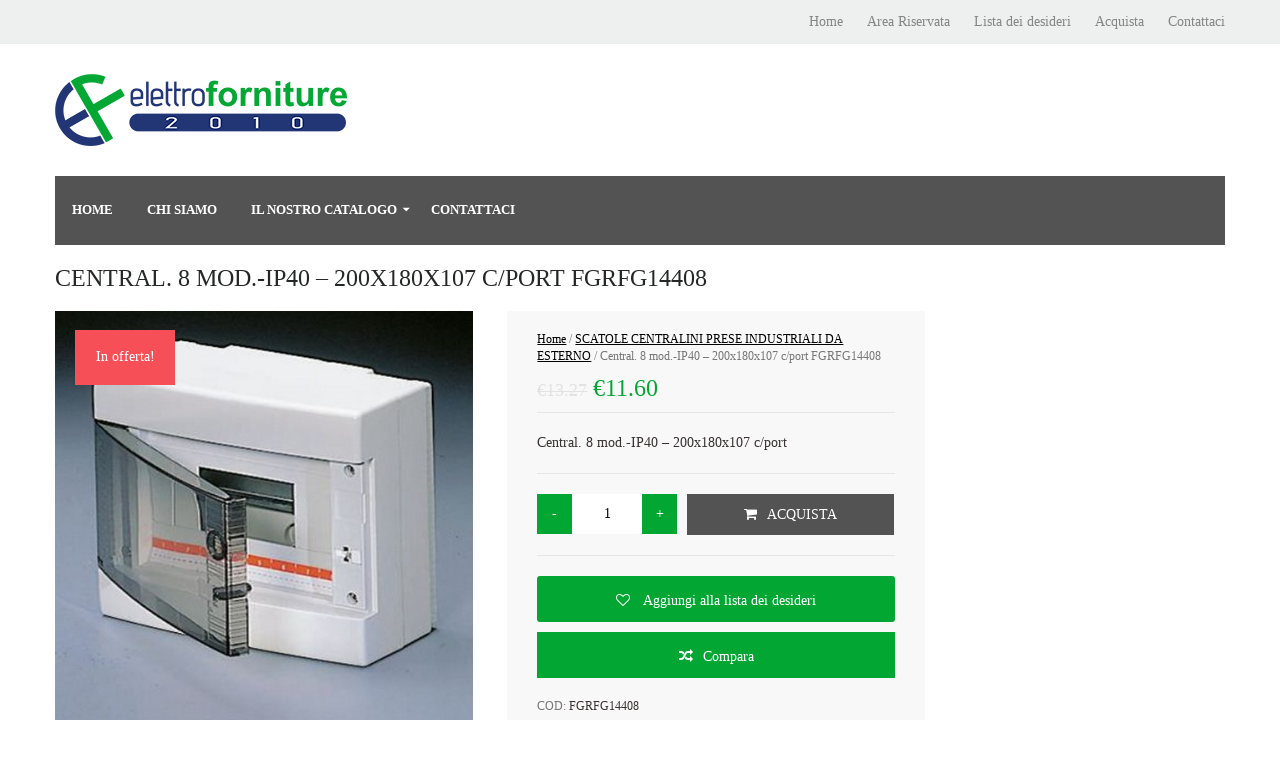

--- FILE ---
content_type: text/html; charset=UTF-8
request_url: https://elettroforniture2010.it/prodotto/central-8-mod-ip40-200x180x107-cport/
body_size: 14197
content:
<!DOCTYPE html>
<html lang="it-IT" prefix="og: http://ogp.me/ns#">
<head>
<meta name="viewport" content="width=device-width, initial-scale=1.0">
<meta charset="UTF-8" />
<meta name="viewport" content="width=device-width" />
<title>Elettroforniture2010 Central. 8 mod.-IP40 - 200x180x107 c/port FGRFG14408 - Elettroforniture2010</title>
<link rel="profile" href="http://gmpg.org/xfn/11" />
<link rel="pingback" href="https://elettroforniture2010.it/xmlrpc.php" />
				<script type="text/javascript">document.documentElement.className = document.documentElement.className + ' yes-js js_active js'</script>
						<style>
				.wishlist_table .add_to_cart, a.add_to_wishlist.button.alt { border-radius: 16px; -moz-border-radius: 16px; -webkit-border-radius: 16px; }			</style>
			<script type="text/javascript">
				var yith_wcwl_plugin_ajax_web_url = '/wp-admin/admin-ajax.php';
			</script>
		
<!-- This site is optimized with the Yoast SEO plugin v4.5 - https://yoast.com/wordpress/plugins/seo/ -->
<meta name="description" content="faeg fgrfg14408 Centralino 8 moduli IP40 200x180x107 con porta"/>
<meta name="robots" content="noodp"/>
<link rel="canonical" href="https://elettroforniture2010.it/prodotto/central-8-mod-ip40-200x180x107-cport/" />
<meta property="og:locale" content="it_IT" />
<meta property="og:type" content="article" />
<meta property="og:title" content="Central. 8 mod.-IP40 - 200x180x107 c/port FGRFG14408 - Elettroforniture2010" />
<meta property="og:description" content="faeg fgrfg14408 Centralino 8 moduli IP40 200x180x107 con porta" />
<meta property="og:url" content="https://elettroforniture2010.it/prodotto/central-8-mod-ip40-200x180x107-cport/" />
<meta property="og:site_name" content="Elettroforniture2010" />
<meta property="og:image" content="https://elettroforniture2010.it/wp-content/uploads/2016/04/FGRFG14408.jpg" />
<meta property="og:image:width" content="500" />
<meta property="og:image:height" content="500" />
<meta name="twitter:card" content="summary" />
<meta name="twitter:description" content="faeg fgrfg14408 Centralino 8 moduli IP40 200x180x107 con porta" />
<meta name="twitter:title" content="Central. 8 mod.-IP40 - 200x180x107 c/port FGRFG14408 - Elettroforniture2010" />
<meta name="twitter:image" content="https://elettroforniture2010.it/wp-content/uploads/2016/04/FGRFG14408.jpg" />
<!-- / Yoast SEO plugin. -->

<link rel='dns-prefetch' href='//s.w.org' />
<link rel="alternate" type="application/rss+xml" title="Elettroforniture2010 &raquo; Feed" href="https://elettroforniture2010.it/feed/" />
<link rel="alternate" type="application/rss+xml" title="Elettroforniture2010 &raquo; Feed dei commenti" href="https://elettroforniture2010.it/comments/feed/" />
<link rel="alternate" type="application/rss+xml" title="Elettroforniture2010 &raquo; Central. 8 mod.-IP40 &#8211; 200x180x107 c/port FGRFG14408 Feed dei commenti" href="https://elettroforniture2010.it/prodotto/central-8-mod-ip40-200x180x107-cport/feed/" />
		<script type="text/javascript">
			window._wpemojiSettings = {"baseUrl":"https:\/\/s.w.org\/images\/core\/emoji\/2.2.1\/72x72\/","ext":".png","svgUrl":"https:\/\/s.w.org\/images\/core\/emoji\/2.2.1\/svg\/","svgExt":".svg","source":{"concatemoji":"https:\/\/elettroforniture2010.it\/wp-includes\/js\/wp-emoji-release.min.js?ver=4.7.29"}};
			!function(t,a,e){var r,n,i,o=a.createElement("canvas"),l=o.getContext&&o.getContext("2d");function c(t){var e=a.createElement("script");e.src=t,e.defer=e.type="text/javascript",a.getElementsByTagName("head")[0].appendChild(e)}for(i=Array("flag","emoji4"),e.supports={everything:!0,everythingExceptFlag:!0},n=0;n<i.length;n++)e.supports[i[n]]=function(t){var e,a=String.fromCharCode;if(!l||!l.fillText)return!1;switch(l.clearRect(0,0,o.width,o.height),l.textBaseline="top",l.font="600 32px Arial",t){case"flag":return(l.fillText(a(55356,56826,55356,56819),0,0),o.toDataURL().length<3e3)?!1:(l.clearRect(0,0,o.width,o.height),l.fillText(a(55356,57331,65039,8205,55356,57096),0,0),e=o.toDataURL(),l.clearRect(0,0,o.width,o.height),l.fillText(a(55356,57331,55356,57096),0,0),e!==o.toDataURL());case"emoji4":return l.fillText(a(55357,56425,55356,57341,8205,55357,56507),0,0),e=o.toDataURL(),l.clearRect(0,0,o.width,o.height),l.fillText(a(55357,56425,55356,57341,55357,56507),0,0),e!==o.toDataURL()}return!1}(i[n]),e.supports.everything=e.supports.everything&&e.supports[i[n]],"flag"!==i[n]&&(e.supports.everythingExceptFlag=e.supports.everythingExceptFlag&&e.supports[i[n]]);e.supports.everythingExceptFlag=e.supports.everythingExceptFlag&&!e.supports.flag,e.DOMReady=!1,e.readyCallback=function(){e.DOMReady=!0},e.supports.everything||(r=function(){e.readyCallback()},a.addEventListener?(a.addEventListener("DOMContentLoaded",r,!1),t.addEventListener("load",r,!1)):(t.attachEvent("onload",r),a.attachEvent("onreadystatechange",function(){"complete"===a.readyState&&e.readyCallback()})),(r=e.source||{}).concatemoji?c(r.concatemoji):r.wpemoji&&r.twemoji&&(c(r.twemoji),c(r.wpemoji)))}(window,document,window._wpemojiSettings);
		</script>
		<style type="text/css">
img.wp-smiley,
img.emoji {
	display: inline !important;
	border: none !important;
	box-shadow: none !important;
	height: 1em !important;
	width: 1em !important;
	margin: 0 .07em !important;
	vertical-align: -0.1em !important;
	background: none !important;
	padding: 0 !important;
}
</style>
<link rel='stylesheet' id='mmm_mega_main_menu-css'  href='https://elettroforniture2010.it/wp-content/plugins/mega_main_menu/src/css/cache.skin.css?ver=1461147213' type='text/css' media='all' />
<link rel='stylesheet' id='contact-form-7-css'  href='https://elettroforniture2010.it/wp-content/plugins/contact-form-7/includes/css/styles.css?ver=4.7' type='text/css' media='all' />
<link rel='stylesheet' id='pp_css-css'  href='https://elettroforniture2010.it/wp-content/plugins/prettyphoto/css/prettyPhoto.css?ver=4.7.29' type='text/css' media='all' />
<link rel='stylesheet' id='rs-plugin-settings-css'  href='https://elettroforniture2010.it/wp-content/plugins/revslider/rs-plugin/css/settings.css?ver=4.6.93' type='text/css' media='all' />
<style id='rs-plugin-settings-inline-css' type='text/css'>
@import url(http://fonts.googleapis.com/css?family=Open+Sans:400,800,300,700);.tp-caption.roundedimage img{-webkit-border-radius:300px;  -moz-border-radius:300px;  border-radius:300px}.tp-button{color:#ffffff;font-size:12px;text-decoration:none;text-transform:uppercase;text-shadow:none;font-weight:normal;padding:20px 50px 20px 50px;background:#000;background-color:transparent;border-width:1px;border-color:rgb(61,60,60);border-style:solid}
</style>
<link rel='stylesheet' id='woocommerce-layout-css'  href='//elettroforniture2010.it/wp-content/plugins/woocommerce/assets/css/woocommerce-layout.css?ver=2.6.14' type='text/css' media='all' />
<link rel='stylesheet' id='woocommerce-smallscreen-css'  href='//elettroforniture2010.it/wp-content/plugins/woocommerce/assets/css/woocommerce-smallscreen.css?ver=2.6.14' type='text/css' media='only screen and (max-width: 768px)' />
<link rel='stylesheet' id='woocommerce-general-css'  href='//elettroforniture2010.it/wp-content/plugins/woocommerce/assets/css/woocommerce.css?ver=2.6.14' type='text/css' media='all' />
<link rel='stylesheet' id='yith_wcas_frontend-css'  href='https://elettroforniture2010.it/wp-content/plugins/yith-woocommerce-ajax-search/assets/css/yith_wcas_ajax_search.css?ver=4.7.29' type='text/css' media='all' />
<link rel='stylesheet' id='ywcca_accordion_style-css'  href='https://elettroforniture2010.it/wp-content/plugins/yith-woocommerce-category-accordion/assets/css/ywcca_style.css?ver=1.0.12' type='text/css' media='all' />
<link rel='stylesheet' id='jquery-colorbox-css'  href='https://elettroforniture2010.it/wp-content/plugins/yith-woocommerce-compare/assets/css/colorbox.css?ver=4.7.29' type='text/css' media='all' />
<link rel='stylesheet' id='woocommerce_prettyPhoto_css-css'  href='//elettroforniture2010.it/wp-content/plugins/woocommerce/assets/css/prettyPhoto.css?ver=3.1.6' type='text/css' media='all' />
<link rel='stylesheet' id='jquery-selectBox-css'  href='https://elettroforniture2010.it/wp-content/plugins/yith-woocommerce-wishlist/assets/css/jquery.selectBox.css?ver=1.2.0' type='text/css' media='all' />
<link rel='stylesheet' id='yith-wcwl-main-css'  href='https://elettroforniture2010.it/wp-content/plugins/yith-woocommerce-wishlist/assets/css/style.css?ver=2.0.16' type='text/css' media='all' />
<link rel='stylesheet' id='yith-wcwl-font-awesome-css'  href='https://elettroforniture2010.it/wp-content/plugins/yith-woocommerce-wishlist/assets/css/font-awesome.min.css?ver=4.3.0' type='text/css' media='all' />
<link rel='stylesheet' id='bootstrap-css'  href='https://elettroforniture2010.it/wp-content/themes/flatmarket/css/bootstrap.css?ver=4.7.29' type='text/css' media='all' />
<link rel='stylesheet' id='owl-main-css'  href='https://elettroforniture2010.it/wp-content/themes/flatmarket/js/owl-carousel/owl.carousel.css?ver=4.7.29' type='text/css' media='all' />
<link rel='stylesheet' id='owl-theme-css'  href='https://elettroforniture2010.it/wp-content/themes/flatmarket/js/owl-carousel/owl.theme.css?ver=4.7.29' type='text/css' media='all' />
<link rel='stylesheet' id='stylesheet-css'  href='https://elettroforniture2010.it/wp-content/themes/flatmarket/style.css?ver=1.0' type='text/css' media='all' />
<link rel='stylesheet' id='responsive-css'  href='https://elettroforniture2010.it/wp-content/themes/flatmarket/responsive.css?ver=all' type='text/css' media='all' />
<link rel='stylesheet' id='font-awesome-css'  href='https://elettroforniture2010.it/wp-content/plugins/js_composer/assets/lib/bower/font-awesome/css/font-awesome.min.css?ver=5.1' type='text/css' media='all' />
<link rel='stylesheet' id='flexslider-css'  href='https://elettroforniture2010.it/wp-content/plugins/js_composer/assets/lib/bower/flexslider/flexslider.min.css?ver=5.1' type='text/css' media='all' />
<link rel='stylesheet' id='select2-css'  href='https://elettroforniture2010.it/wp-content/themes/flatmarket/js/select2/select2.css?ver=4.7.29' type='text/css' media='all' />
<link rel='stylesheet' id='dashicons-css'  href='https://elettroforniture2010.it/wp-includes/css/dashicons.min.css?ver=4.7.29' type='text/css' media='all' />
<link rel='stylesheet' id='thickbox-css'  href='https://elettroforniture2010.it/wp-includes/js/thickbox/thickbox.css?ver=4.7.29' type='text/css' media='all' />
<link rel='stylesheet' id='mm_icomoon-css'  href='https://elettroforniture2010.it/wp-content/plugins/mega_main_menu/src/css/external/icomoon.css?ver=2.0.2' type='text/css' media='all' />
<link rel='stylesheet' id='mm_font-awesome-css'  href='https://elettroforniture2010.it/wp-content/plugins/mega_main_menu/src/css/external/font-awesome.css?ver=2.0.2' type='text/css' media='all' />
<link rel='stylesheet' id='cache.skin-css'  href='https://elettroforniture2010.it/wp-content/themes/flatmarket/cache/cache.skin.css?ver=1461147765.81' type='text/css' media='all' />
<script type='text/javascript' src='https://elettroforniture2010.it/wp-includes/js/jquery/jquery.js?ver=1.12.4'></script>
<script type='text/javascript' src='https://elettroforniture2010.it/wp-includes/js/jquery/jquery-migrate.min.js?ver=1.4.1'></script>
<script type='text/javascript' src='https://elettroforniture2010.it/wp-content/plugins/prettyphoto/js/jquery.prettyPhoto.js?ver=4.7.29'></script>
<script type='text/javascript' src='https://elettroforniture2010.it/wp-content/plugins/revslider/rs-plugin/js/jquery.themepunch.tools.min.js?ver=4.6.93'></script>
<script type='text/javascript' src='https://elettroforniture2010.it/wp-content/plugins/revslider/rs-plugin/js/jquery.themepunch.revolution.min.js?ver=4.6.93'></script>
<script type='text/javascript'>
/* <![CDATA[ */
var wc_add_to_cart_params = {"ajax_url":"\/wp-admin\/admin-ajax.php","wc_ajax_url":"\/prodotto\/central-8-mod-ip40-200x180x107-cport\/?wc-ajax=%%endpoint%%","i18n_view_cart":"Vedi il carrello","cart_url":"https:\/\/elettroforniture2010.it\/cart\/","is_cart":"","cart_redirect_after_add":"no"};
/* ]]> */
</script>
<script type='text/javascript' src='//elettroforniture2010.it/wp-content/plugins/woocommerce/assets/js/frontend/add-to-cart.min.js?ver=2.6.14'></script>
<script type='text/javascript' src='https://elettroforniture2010.it/wp-content/plugins/js_composer/assets/js/vendors/woocommerce-add-to-cart.js?ver=5.1'></script>
<script type='text/javascript' src='https://elettroforniture2010.it/wp-content/themes/flatmarket/cache/cache.skin.js?ver=1461147765.81'></script>
<link rel='https://api.w.org/' href='https://elettroforniture2010.it/wp-json/' />
<link rel="EditURI" type="application/rsd+xml" title="RSD" href="https://elettroforniture2010.it/xmlrpc.php?rsd" />
<link rel="wlwmanifest" type="application/wlwmanifest+xml" href="https://elettroforniture2010.it/wp-includes/wlwmanifest.xml" /> 
<meta name="generator" content="WordPress 4.7.29" />
<meta name="generator" content="WooCommerce 2.6.14" />
<link rel='shortlink' href='https://elettroforniture2010.it/?p=19767' />
<link rel="alternate" type="application/json+oembed" href="https://elettroforniture2010.it/wp-json/oembed/1.0/embed?url=https%3A%2F%2Felettroforniture2010.it%2Fprodotto%2Fcentral-8-mod-ip40-200x180x107-cport%2F" />
<link rel="alternate" type="text/xml+oembed" href="https://elettroforniture2010.it/wp-json/oembed/1.0/embed?url=https%3A%2F%2Felettroforniture2010.it%2Fprodotto%2Fcentral-8-mod-ip40-200x180x107-cport%2F&#038;format=xml" />
		<script type="text/javascript">
			jQuery(document).ready(function() {
				// CUSTOM AJAX CONTENT LOADING FUNCTION
				var ajaxRevslider = function(obj) {
				
					// obj.type : Post Type
					// obj.id : ID of Content to Load
					// obj.aspectratio : The Aspect Ratio of the Container / Media
					// obj.selector : The Container Selector where the Content of Ajax will be injected. It is done via the Essential Grid on Return of Content
					
					var content = "";

					data = {};
					
					data.action = 'revslider_ajax_call_front';
					data.client_action = 'get_slider_html';
					data.token = 'dc468c2d25';
					data.type = obj.type;
					data.id = obj.id;
					data.aspectratio = obj.aspectratio;
					
					// SYNC AJAX REQUEST
					jQuery.ajax({
						type:"post",
						url:"https://elettroforniture2010.it/wp-admin/admin-ajax.php",
						dataType: 'json',
						data:data,
						async:false,
						success: function(ret, textStatus, XMLHttpRequest) {
							if(ret.success == true)
								content = ret.data;								
						},
						error: function(e) {
							console.log(e);
						}
					});
					
					 // FIRST RETURN THE CONTENT WHEN IT IS LOADED !!
					 return content;						 
				};
				
				// CUSTOM AJAX FUNCTION TO REMOVE THE SLIDER
				var ajaxRemoveRevslider = function(obj) {
					return jQuery(obj.selector+" .rev_slider").revkill();
				};

				// EXTEND THE AJAX CONTENT LOADING TYPES WITH TYPE AND FUNCTION
				var extendessential = setInterval(function() {
					if (jQuery.fn.tpessential != undefined) {
						clearInterval(extendessential);
						if(typeof(jQuery.fn.tpessential.defaults) !== 'undefined') {
							jQuery.fn.tpessential.defaults.ajaxTypes.push({type:"revslider",func:ajaxRevslider,killfunc:ajaxRemoveRevslider,openAnimationSpeed:0.3});   
							// type:  Name of the Post to load via Ajax into the Essential Grid Ajax Container
							// func: the Function Name which is Called once the Item with the Post Type has been clicked
							// killfunc: function to kill in case the Ajax Window going to be removed (before Remove function !
							// openAnimationSpeed: how quick the Ajax Content window should be animated (default is 0.3)
						}
					}
				},30);
			});
		</script>
		
    <link href='//fonts.googleapis.com/css?family=:300,300italic,regular,italic,600,600italic,700,700italic,800,800italic' rel='stylesheet' type='text/css'>
        <meta name="generator" content="Powered by Visual Composer - drag and drop page builder for WordPress."/>
<!--[if lte IE 9]><link rel="stylesheet" type="text/css" href="https://elettroforniture2010.it/wp-content/plugins/js_composer/assets/css/vc_lte_ie9.min.css" media="screen"><![endif]-->
<!--[if gte IE 9]>
	<style type="text/css">
		.#mega_main_menu,
		.#mega_main_menu *
		{
			filter: none;
		}
	</style>
<![endif]-->

<!-- BEGIN ExactMetrics v5.3.8 Universal Analytics - https://exactmetrics.com/ -->
<script>
(function(i,s,o,g,r,a,m){i['GoogleAnalyticsObject']=r;i[r]=i[r]||function(){
	(i[r].q=i[r].q||[]).push(arguments)},i[r].l=1*new Date();a=s.createElement(o),
	m=s.getElementsByTagName(o)[0];a.async=1;a.src=g;m.parentNode.insertBefore(a,m)
})(window,document,'script','https://www.google-analytics.com/analytics.js','ga');
  ga('create', 'UA-53796147-16', 'auto');
  ga('send', 'pageview');
</script>
<!-- END ExactMetrics Universal Analytics -->
		<style type="text/css" id="wp-custom-css">
			/* Sfondo e padding del sottomenu */
.sub-menu {
    background-color: #f9f9f9;
    border: 1px solid #ddd;
    padding: 10px 0;
    min-width: 180px;
    border-radius: 4px;
    box-shadow: 0 2px 8px rgba(0,0,0,0.1);
}

/* Singole voci del sottomenu */
.sub-menu li {
    padding: 8px 15px;
    white-space: nowrap;
}

/* Link del sottomenu */
.sub-menu li a {
    color: #333;
    text-decoration: none;
    display: block;
}

/* Effetto al passaggio del mouse */
.sub-menu li a:hover {
    background-color: #e5e5e5;
    color: #000;
}

/* Mostrare il sottomenu al passaggio del mouse */
.menu-item-has-children:hover > .sub-menu {
    display: block;
}		</style>
	<noscript><style type="text/css"> .wpb_animate_when_almost_visible { opacity: 1; }</style></noscript></head>

<body class="product-template-default single single-product postid-19767 mmm mega_main_menu-2-0-2 woocommerce woocommerce-page wpb-js-composer js-comp-ver-5.1 vc_responsive">


<div class="header-menu-bg">
  <div class="header-menu">
    <div class="container">
      <div class="row">
        <div class="col-md-6">
                    </div>
        <div class="col-md-6">
                              <div class="menu-top-menu-container"><ul id="menu-top-menu" class="links"><li id="menu-item-1109" class="menu-item menu-item-type-post_type menu-item-object-page menu-item-home menu-item-1109"><a href="https://elettroforniture2010.it/">Home</a></li>
<li id="menu-item-898" class="link-account menu-item menu-item-type-post_type menu-item-object-page menu-item-898"><a href="https://elettroforniture2010.it/my-account/">Area Riservata</a></li>
<li id="menu-item-1085" class="link-wishlist menu-item menu-item-type-post_type menu-item-object-page menu-item-1085"><a href="https://elettroforniture2010.it/lista-dei-desideri/">Lista dei desideri</a></li>
<li id="menu-item-899" class="link-checkout menu-item menu-item-type-post_type menu-item-object-page menu-item-899"><a href="https://elettroforniture2010.it/checkout/">Acquista</a></li>
<li id="menu-item-1108" class="menu-item menu-item-type-post_type menu-item-object-page menu-item-1108"><a href="https://elettroforniture2010.it/contact-us/">Contattaci</a></li>
</ul></div>        </div>
      </div>
    </div>
  </div>
</div>

<header>
<div class="container">
  <div class="row">
    <div class="col-md-6">
      <div class="logo"><a class="logo-link" href="https://elettroforniture2010.it"><img src="https://elettroforniture2010.it/wp-content/themes/flatmarket/img/logo.png" alt=""></a></div>
          </div>
    <div class="col-md-6">
        <div class="search-bar"> 
          </div>

    </div>
  </div>
    
</div>
</header>

  <div id="navbar" class="navbar navbar-default clearfix">
    <div class="navbar-inner">
      <div class="container">

         
        
<div id="mega_main_menu" class="primary primary_style-flat icons-left first-lvl-align-left first-lvl-separator-smooth direction-horizontal fullwidth-enable mobile_minimized-disable dropdowns_animation-anim_4 no-logo no-search no-woo_cart no-buddypress responsive-enable coercive_styles-disable coercive_styles-disable indefinite_location_mode-disable language_direction-ltr version-2-0-2 mega_main mega_main_menu">
	<div class="menu_holder">
	<div class="mmm_fullwidth_container"></div><!-- class="fullwidth_container" -->
		<div class="menu_inner">
			<span class="nav_logo">
				<a class="mobile_toggle">
					<span class="mobile_button">
						Menu &nbsp;
						<span class="symbol_menu">&equiv;</span>
						<span class="symbol_cross">&#x2573;</span>
					</span><!-- class="mobile_button" -->
				</a>
			</span><!-- /class="nav_logo" -->
				<ul id="mega_main_menu_ul" class="mega_main_menu_ul">
<li class="menu-item menu-item-type-post_type menu-item-object-page menu-item-home menu-item-897 default_dropdown default_style drop_to_right submenu_default_width columns1">
	<a href="https://elettroforniture2010.it/" class="item_link  disable_icon" tabindex="0">
		<i class=""></i> 
		<span class="link_content">
			<span class="link_text">
			Home
			</span>
		</span>
	</a>
</li>
<li class="menu-item menu-item-type-post_type menu-item-object-page menu-item-1150 default_dropdown default_style drop_to_right submenu_default_width columns1">
	<a href="https://elettroforniture2010.it/chi-siamo/" class="item_link  disable_icon" tabindex="0">
		<i class=""></i> 
		<span class="link_content">
			<span class="link_text">
			Chi siamo
			</span>
		</span>
	</a>
</li>
<li class="menu-item menu-item-type-post_type menu-item-object-page menu-item-has-children menu-item-1035 multicolumn_dropdown default_style drop_to_right submenu_full_width columns3">
	<a href="https://elettroforniture2010.it/shop/" class="item_link  disable_icon" tabindex="0">
		<i class=""></i> 
		<span class="link_content">
			<span class="link_text">
			Il nostro Catalogo
			</span>
		</span>
	</a>
	<ul class="mega_dropdown">
	<li class="menu-item menu-item-type-taxonomy menu-item-object-product_cat menu-item-22239 default_dropdown  drop_to_right submenu_default_width columns1" style="width:33.333333333333%;">
		<a href="https://elettroforniture2010.it/categoria-prodotto/accessori-da-lavoro/" class="item_link  disable_icon" tabindex="0">
			<i class=""></i> 
			<span class="link_content">
				<span class="link_text">
				ACCESSORI DA LAVORO
				</span>
			</span>
		</a>
	</li>
	<li class="menu-item menu-item-type-taxonomy menu-item-object-product_cat menu-item-22240 default_dropdown  drop_to_right submenu_default_width columns1" style="width:33.333333333333%;">
		<a href="https://elettroforniture2010.it/categoria-prodotto/accessori-per-la-casa/" class="item_link  disable_icon" tabindex="0">
			<i class=""></i> 
			<span class="link_content">
				<span class="link_text">
				ACCESSORI PER LA CASA
				</span>
			</span>
		</a>
	</li>
	<li class="menu-item menu-item-type-taxonomy menu-item-object-product_cat menu-item-22241 default_dropdown  drop_to_right submenu_default_width columns1" style="width:33.333333333333%;">
		<a href="https://elettroforniture2010.it/categoria-prodotto/allarmi-e-antifurto/" class="item_link  disable_icon" tabindex="0">
			<i class=""></i> 
			<span class="link_content">
				<span class="link_text">
				ALLARMI E ANTIFURTO
				</span>
			</span>
		</a>
	</li>
	<li class="menu-item menu-item-type-taxonomy menu-item-object-product_cat menu-item-22242 default_dropdown  drop_to_right submenu_default_width columns1" style="width:33.333333333333%;">
		<a href="https://elettroforniture2010.it/categoria-prodotto/articoli-di-ferramenta/" class="item_link  disable_icon" tabindex="0">
			<i class=""></i> 
			<span class="link_content">
				<span class="link_text">
				ARTICOLI DI FERRAMENTA
				</span>
			</span>
		</a>
	</li>
	<li class="menu-item menu-item-type-taxonomy menu-item-object-product_cat menu-item-22243 default_dropdown  drop_to_right submenu_default_width columns1" style="width:33.333333333333%;">
		<a href="https://elettroforniture2010.it/categoria-prodotto/aspiratori-da-interno/" class="item_link  disable_icon" tabindex="0">
			<i class=""></i> 
			<span class="link_content">
				<span class="link_text">
				ASPIRATORI DA INTERNO
				</span>
			</span>
		</a>
	</li>
	<li class="menu-item menu-item-type-taxonomy menu-item-object-product_cat menu-item-22244 default_dropdown  drop_to_right submenu_default_width columns1" style="width:33.333333333333%;">
		<a href="https://elettroforniture2010.it/categoria-prodotto/automatismi-e-accessori/" class="item_link  disable_icon" tabindex="0">
			<i class=""></i> 
			<span class="link_content">
				<span class="link_text">
				AUTOMATISMI E ACCESSORI
				</span>
			</span>
		</a>
	</li>
	<li class="menu-item menu-item-type-taxonomy menu-item-object-product_cat menu-item-22245 default_dropdown  drop_to_right submenu_default_width columns1" style="width:33.333333333333%;">
		<a href="https://elettroforniture2010.it/categoria-prodotto/cavi-speciali/" class="item_link  disable_icon" tabindex="0">
			<i class=""></i> 
			<span class="link_content">
				<span class="link_text">
				CAVI SPECIALI
				</span>
			</span>
		</a>
	</li>
	<li class="menu-item menu-item-type-taxonomy menu-item-object-product_cat menu-item-22246 default_dropdown  drop_to_right submenu_default_width columns1" style="width:33.333333333333%;">
		<a href="https://elettroforniture2010.it/categoria-prodotto/citofonia-e-videocitofonia/" class="item_link  disable_icon" tabindex="0">
			<i class=""></i> 
			<span class="link_content">
				<span class="link_text">
				CITOFONIA E VIDEOCITOFONIA
				</span>
			</span>
		</a>
	</li>
	<li class="menu-item menu-item-type-taxonomy menu-item-object-product_cat menu-item-22247 default_dropdown  drop_to_right submenu_default_width columns1" style="width:33.333333333333%;">
		<a href="https://elettroforniture2010.it/categoria-prodotto/condizionamento/" class="item_link  disable_icon" tabindex="0">
			<i class=""></i> 
			<span class="link_content">
				<span class="link_text">
				CONDIZIONAMENTO
				</span>
			</span>
		</a>
	</li>
	<li class="menu-item menu-item-type-taxonomy menu-item-object-product_cat menu-item-22248 default_dropdown  drop_to_right submenu_default_width columns1" style="width:33.333333333333%;">
		<a href="https://elettroforniture2010.it/categoria-prodotto/illuminazione/" class="item_link  disable_icon" tabindex="0">
			<i class=""></i> 
			<span class="link_content">
				<span class="link_text">
				ILLUMINAZIONE
				</span>
			</span>
		</a>
	</li>
	<li class="menu-item menu-item-type-taxonomy menu-item-object-product_cat menu-item-22249 default_dropdown  drop_to_right submenu_default_width columns1" style="width:33.333333333333%;">
		<a href="https://elettroforniture2010.it/categoria-prodotto/illuminazione-a-led/" class="item_link  disable_icon" tabindex="0">
			<i class=""></i> 
			<span class="link_content">
				<span class="link_text">
				ILLUMINAZIONE A LED
				</span>
			</span>
		</a>
	</li>
	<li class="menu-item menu-item-type-taxonomy menu-item-object-product_cat menu-item-22250 default_dropdown  drop_to_right submenu_default_width columns1" style="width:33.333333333333%;">
		<a href="https://elettroforniture2010.it/categoria-prodotto/impianti-tv/" class="item_link  disable_icon" tabindex="0">
			<i class=""></i> 
			<span class="link_content">
				<span class="link_text">
				IMPIANTI TV
				</span>
			</span>
		</a>
	</li>
	<li class="menu-item menu-item-type-taxonomy menu-item-object-product_cat menu-item-22251 default_dropdown  drop_to_right submenu_default_width columns1" style="width:33.333333333333%;">
		<a href="https://elettroforniture2010.it/categoria-prodotto/lampade-di-emergenza-led/" class="item_link  disable_icon" tabindex="0">
			<i class=""></i> 
			<span class="link_content">
				<span class="link_text">
				LAMPADE DI EMERGENZA LED
				</span>
			</span>
		</a>
	</li>
	<li class="menu-item menu-item-type-taxonomy menu-item-object-product_cat menu-item-22252 default_dropdown  drop_to_right submenu_default_width columns1" style="width:33.333333333333%;">
		<a href="https://elettroforniture2010.it/categoria-prodotto/magnetotermici-e-differenziali/" class="item_link  disable_icon" tabindex="0">
			<i class=""></i> 
			<span class="link_content">
				<span class="link_text">
				MAGNETOTERMICI E DIFFERENZIALI
				</span>
			</span>
		</a>
	</li>
	<li class="menu-item menu-item-type-taxonomy menu-item-object-product_cat menu-item-22253 default_dropdown  drop_to_right submenu_default_width columns1" style="width:33.333333333333%;">
		<a href="https://elettroforniture2010.it/categoria-prodotto/motori-e-accessori-per-tapparella/" class="item_link  disable_icon" tabindex="0">
			<i class=""></i> 
			<span class="link_content">
				<span class="link_text">
				MOTORI E ACCESSORI PER TAPPARELLA
				</span>
			</span>
		</a>
	</li>
	<li class="menu-item menu-item-type-taxonomy menu-item-object-product_cat menu-item-22254 default_dropdown  drop_to_right submenu_default_width columns1" style="width:33.333333333333%;">
		<a href="https://elettroforniture2010.it/categoria-prodotto/radiocomandi-originali-ed-commerciali/" class="item_link  disable_icon" tabindex="0">
			<i class=""></i> 
			<span class="link_content">
				<span class="link_text">
				RADIOCOMANDI ORIGINALI ED COMMERCIALI
				</span>
			</span>
		</a>
	</li>
	<li class="menu-item menu-item-type-taxonomy menu-item-object-product_cat menu-item-has-children menu-item-22255 default_dropdown  drop_to_right submenu_default_width columns1" style="width:33.333333333333%;">
		<a href="https://elettroforniture2010.it/categoria-prodotto/rele-ed-automatismi-per-illuminazione/" class="item_link  disable_icon" tabindex="0">
			<i class=""></i> 
			<span class="link_content">
				<span class="link_text">
				RELE&#8217; ED AUTOMATISMI PER ILLUMINAZIONE
				</span>
			</span>
		</a>
		<ul class="mega_dropdown">
		<li class="menu-item menu-item-type-taxonomy menu-item-object-product_cat menu-item-has-children menu-item-22257 default_dropdown  drop_to_right submenu_default_width columns1">
			<a href="https://elettroforniture2010.it/categoria-prodotto/serie-civile/" class="item_link  disable_icon" tabindex="0">
				<i class=""></i> 
				<span class="link_content">
					<span class="link_text">
					SERIE CIVILE
					</span>
				</span>
			</a>
			<ul class="mega_dropdown">
			<li class="menu-item menu-item-type-taxonomy menu-item-object-product_cat menu-item-has-children menu-item-25391 default_dropdown  drop_to_right submenu_default_width columns1">
				<a href="https://elettroforniture2010.it/categoria-prodotto/serie-civile/vimar/" class="item_link  disable_icon" tabindex="0">
					<i class=""></i> 
					<span class="link_content">
						<span class="link_text">
						VIMAR
						</span>
					</span>
				</a>
				<ul class="mega_dropdown">
				<li class="menu-item menu-item-type-taxonomy menu-item-object-product_cat menu-item-25392 default_dropdown  drop_to_right submenu_default_width columns1">
					<a href="https://elettroforniture2010.it/categoria-prodotto/serie-civile/vimar/arke/" class="item_link  disable_icon" tabindex="0">
						<i class=""></i> 
						<span class="link_content">
							<span class="link_text">
							ARKE&#8217;
							</span>
						</span>
					</a>
				</li>
				<li class="menu-item menu-item-type-taxonomy menu-item-object-product_cat menu-item-25393 default_dropdown  drop_to_right submenu_default_width columns1">
					<a href="https://elettroforniture2010.it/categoria-prodotto/serie-civile/vimar/plana/plana-silver/" class="item_link  disable_icon" tabindex="0">
						<i class=""></i> 
						<span class="link_content">
							<span class="link_text">
							PLANA SILVER
							</span>
						</span>
					</a>
				</li>
				<li class="menu-item menu-item-type-taxonomy menu-item-object-product_cat menu-item-25390 default_dropdown  drop_to_right submenu_default_width columns1">
					<a href="https://elettroforniture2010.it/categoria-prodotto/serie-civile/vimar/plana/" class="item_link  disable_icon" tabindex="0">
						<i class=""></i> 
						<span class="link_content">
							<span class="link_text">
							PLANA
							</span>
						</span>
					</a>
				</li>
				</ul><!-- /.mega_dropdown -->
			</li>
			<li class="menu-item menu-item-type-taxonomy menu-item-object-product_cat menu-item-has-children menu-item-25383 default_dropdown  drop_to_right submenu_default_width columns1">
				<a href="https://elettroforniture2010.it/categoria-prodotto/serie-civile/bticino/" class="item_link  disable_icon" tabindex="0">
					<i class=""></i> 
					<span class="link_content">
						<span class="link_text">
						BTICINO
						</span>
					</span>
				</a>
				<ul class="mega_dropdown">
				<li class="menu-item menu-item-type-taxonomy menu-item-object-product_cat menu-item-25396 default_dropdown  drop_to_right submenu_default_width columns1">
					<a href="https://elettroforniture2010.it/categoria-prodotto/serie-civile/bticino/matix/" class="item_link  disable_icon" tabindex="0">
						<i class=""></i> 
						<span class="link_content">
							<span class="link_text">
							MATIX
							</span>
						</span>
					</a>
				</li>
				<li class="menu-item menu-item-type-taxonomy menu-item-object-product_cat menu-item-25395 default_dropdown  drop_to_right submenu_default_width columns1">
					<a href="https://elettroforniture2010.it/categoria-prodotto/serie-civile/bticino/living-light/" class="item_link  disable_icon" tabindex="0">
						<i class=""></i> 
						<span class="link_content">
							<span class="link_text">
							LIVING LIGHT
							</span>
						</span>
					</a>
				</li>
				<li class="menu-item menu-item-type-taxonomy menu-item-object-product_cat menu-item-25394 default_dropdown  drop_to_right submenu_default_width columns1">
					<a href="https://elettroforniture2010.it/categoria-prodotto/serie-civile/bticino/living/" class="item_link  disable_icon" tabindex="0">
						<i class=""></i> 
						<span class="link_content">
							<span class="link_text">
							LIVING
							</span>
						</span>
					</a>
				</li>
				<li class="menu-item menu-item-type-taxonomy menu-item-object-product_cat menu-item-25382 default_dropdown  drop_to_right submenu_default_width columns1">
					<a href="https://elettroforniture2010.it/categoria-prodotto/serie-civile/bticino/axolute/" class="item_link  disable_icon" tabindex="0">
						<i class=""></i> 
						<span class="link_content">
							<span class="link_text">
							AXOLUTE
							</span>
						</span>
					</a>
				</li>
				</ul><!-- /.mega_dropdown -->
			</li>
			</ul><!-- /.mega_dropdown -->
		</li>
		</ul><!-- /.mega_dropdown -->
	</li>
	<li class="menu-item menu-item-type-taxonomy menu-item-object-product_cat current-product-ancestor current-menu-parent current-product-parent menu-item-22256 default_dropdown  drop_to_right submenu_default_width columns1" style="width:33.333333333333%;">
		<a href="https://elettroforniture2010.it/categoria-prodotto/scatole-centralini-prese-industriali-da-esterno/" class="item_link  disable_icon" tabindex="0">
			<i class=""></i> 
			<span class="link_content">
				<span class="link_text">
				SCATOLE CENTRALINI PRESE INDUSTRIALI DA ESTERNO
				</span>
			</span>
		</a>
	</li>
	<li class="menu-item menu-item-type-taxonomy menu-item-object-product_cat menu-item-22258 default_dropdown  drop_to_right submenu_default_width columns1" style="width:33.333333333333%;">
		<a href="https://elettroforniture2010.it/categoria-prodotto/termostato-e-cronotermostato/" class="item_link  disable_icon" tabindex="0">
			<i class=""></i> 
			<span class="link_content">
				<span class="link_text">
				TERMOSTATO E CRONOTERMOSTATO
				</span>
			</span>
		</a>
	</li>
	<li class="menu-item menu-item-type-taxonomy menu-item-object-product_cat menu-item-22259 default_dropdown  drop_to_right submenu_default_width columns1" style="width:33.333333333333%;">
		<a href="https://elettroforniture2010.it/categoria-prodotto/videosorveglianza/" class="item_link  disable_icon" tabindex="0">
			<i class=""></i> 
			<span class="link_content">
				<span class="link_text">
				VIDEOSORVEGLIANZA
				</span>
			</span>
		</a>
	</li>
	</ul><!-- /.mega_dropdown -->
</li>
<li class="menu-item menu-item-type-post_type menu-item-object-page menu-item-1086 default_dropdown default_style drop_to_right submenu_default_width columns1">
	<a href="https://elettroforniture2010.it/contact-us/" class="item_link  disable_icon" tabindex="0">
		<i class=""></i> 
		<span class="link_content">
			<span class="link_text">
			Contattaci
			</span>
		</span>
	</a>
</li></ul>
		</div><!-- /class="menu_inner" -->
	</div><!-- /class="menu_holder" -->
</div><!-- /id="mega_main_menu" -->      </div>
    </div>
  </div>
<div class="main-left-menu">
  <div class="menu-categories-container"><ul id="menu-categories" class="menu"><li class="menu-item menu-item-type-post_type menu-item-object-page menu-item-home menu-item-897"><a href="https://elettroforniture2010.it/">Home</a></li>
<li class="menu-item menu-item-type-post_type menu-item-object-page menu-item-1150"><a href="https://elettroforniture2010.it/chi-siamo/">Chi siamo</a></li>
<li class="menu-item menu-item-type-post_type menu-item-object-page menu-item-has-children menu-item-1035"><a href="https://elettroforniture2010.it/shop/">Il nostro Catalogo</a>
<ul class="sub-menu">
	<li class="menu-item menu-item-type-taxonomy menu-item-object-product_cat menu-item-22239"><a href="https://elettroforniture2010.it/categoria-prodotto/accessori-da-lavoro/">ACCESSORI DA LAVORO</a></li>
	<li class="menu-item menu-item-type-taxonomy menu-item-object-product_cat menu-item-22240"><a href="https://elettroforniture2010.it/categoria-prodotto/accessori-per-la-casa/">ACCESSORI PER LA CASA</a></li>
	<li class="menu-item menu-item-type-taxonomy menu-item-object-product_cat menu-item-22241"><a href="https://elettroforniture2010.it/categoria-prodotto/allarmi-e-antifurto/">ALLARMI E ANTIFURTO</a></li>
	<li class="menu-item menu-item-type-taxonomy menu-item-object-product_cat menu-item-22242"><a href="https://elettroforniture2010.it/categoria-prodotto/articoli-di-ferramenta/">ARTICOLI DI FERRAMENTA</a></li>
	<li class="menu-item menu-item-type-taxonomy menu-item-object-product_cat menu-item-22243"><a href="https://elettroforniture2010.it/categoria-prodotto/aspiratori-da-interno/">ASPIRATORI DA INTERNO</a></li>
	<li class="menu-item menu-item-type-taxonomy menu-item-object-product_cat menu-item-22244"><a href="https://elettroforniture2010.it/categoria-prodotto/automatismi-e-accessori/">AUTOMATISMI E ACCESSORI</a></li>
	<li class="menu-item menu-item-type-taxonomy menu-item-object-product_cat menu-item-22245"><a href="https://elettroforniture2010.it/categoria-prodotto/cavi-speciali/">CAVI SPECIALI</a></li>
	<li class="menu-item menu-item-type-taxonomy menu-item-object-product_cat menu-item-22246"><a href="https://elettroforniture2010.it/categoria-prodotto/citofonia-e-videocitofonia/">CITOFONIA E VIDEOCITOFONIA</a></li>
	<li class="menu-item menu-item-type-taxonomy menu-item-object-product_cat menu-item-22247"><a href="https://elettroforniture2010.it/categoria-prodotto/condizionamento/">CONDIZIONAMENTO</a></li>
	<li class="menu-item menu-item-type-taxonomy menu-item-object-product_cat menu-item-22248"><a href="https://elettroforniture2010.it/categoria-prodotto/illuminazione/">ILLUMINAZIONE</a></li>
	<li class="menu-item menu-item-type-taxonomy menu-item-object-product_cat menu-item-22249"><a href="https://elettroforniture2010.it/categoria-prodotto/illuminazione-a-led/">ILLUMINAZIONE A LED</a></li>
	<li class="menu-item menu-item-type-taxonomy menu-item-object-product_cat menu-item-22250"><a href="https://elettroforniture2010.it/categoria-prodotto/impianti-tv/">IMPIANTI TV</a></li>
	<li class="menu-item menu-item-type-taxonomy menu-item-object-product_cat menu-item-22251"><a href="https://elettroforniture2010.it/categoria-prodotto/lampade-di-emergenza-led/">LAMPADE DI EMERGENZA LED</a></li>
	<li class="menu-item menu-item-type-taxonomy menu-item-object-product_cat menu-item-22252"><a href="https://elettroforniture2010.it/categoria-prodotto/magnetotermici-e-differenziali/">MAGNETOTERMICI E DIFFERENZIALI</a></li>
	<li class="menu-item menu-item-type-taxonomy menu-item-object-product_cat menu-item-22253"><a href="https://elettroforniture2010.it/categoria-prodotto/motori-e-accessori-per-tapparella/">MOTORI E ACCESSORI PER TAPPARELLA</a></li>
	<li class="menu-item menu-item-type-taxonomy menu-item-object-product_cat menu-item-22254"><a href="https://elettroforniture2010.it/categoria-prodotto/radiocomandi-originali-ed-commerciali/">RADIOCOMANDI ORIGINALI ED COMMERCIALI</a></li>
	<li class="menu-item menu-item-type-taxonomy menu-item-object-product_cat menu-item-has-children menu-item-22255"><a href="https://elettroforniture2010.it/categoria-prodotto/rele-ed-automatismi-per-illuminazione/">RELE&#8217; ED AUTOMATISMI PER ILLUMINAZIONE</a>
	<ul class="sub-menu">
		<li class="menu-item menu-item-type-taxonomy menu-item-object-product_cat menu-item-has-children menu-item-22257"><a href="https://elettroforniture2010.it/categoria-prodotto/serie-civile/">SERIE CIVILE</a>
		<ul class="sub-menu">
			<li class="menu-item menu-item-type-taxonomy menu-item-object-product_cat menu-item-has-children menu-item-25391"><a href="https://elettroforniture2010.it/categoria-prodotto/serie-civile/vimar/">VIMAR</a>
			<ul class="sub-menu">
				<li class="menu-item menu-item-type-taxonomy menu-item-object-product_cat menu-item-25392"><a href="https://elettroforniture2010.it/categoria-prodotto/serie-civile/vimar/arke/">ARKE&#8217;</a></li>
				<li class="menu-item menu-item-type-taxonomy menu-item-object-product_cat menu-item-25393"><a href="https://elettroforniture2010.it/categoria-prodotto/serie-civile/vimar/plana/plana-silver/">PLANA SILVER</a></li>
				<li class="menu-item menu-item-type-taxonomy menu-item-object-product_cat menu-item-25390"><a href="https://elettroforniture2010.it/categoria-prodotto/serie-civile/vimar/plana/">PLANA</a></li>
			</ul>
</li>
			<li class="menu-item menu-item-type-taxonomy menu-item-object-product_cat menu-item-has-children menu-item-25383"><a href="https://elettroforniture2010.it/categoria-prodotto/serie-civile/bticino/">BTICINO</a>
			<ul class="sub-menu">
				<li class="menu-item menu-item-type-taxonomy menu-item-object-product_cat menu-item-25396"><a href="https://elettroforniture2010.it/categoria-prodotto/serie-civile/bticino/matix/">MATIX</a></li>
				<li class="menu-item menu-item-type-taxonomy menu-item-object-product_cat menu-item-25395"><a href="https://elettroforniture2010.it/categoria-prodotto/serie-civile/bticino/living-light/">LIVING LIGHT</a></li>
				<li class="menu-item menu-item-type-taxonomy menu-item-object-product_cat menu-item-25394"><a href="https://elettroforniture2010.it/categoria-prodotto/serie-civile/bticino/living/">LIVING</a></li>
				<li class="menu-item menu-item-type-taxonomy menu-item-object-product_cat menu-item-25382"><a href="https://elettroforniture2010.it/categoria-prodotto/serie-civile/bticino/axolute/">AXOLUTE</a></li>
			</ul>
</li>
		</ul>
</li>
	</ul>
</li>
	<li class="menu-item menu-item-type-taxonomy menu-item-object-product_cat current-product-ancestor current-menu-parent current-product-parent menu-item-22256"><a href="https://elettroforniture2010.it/categoria-prodotto/scatole-centralini-prese-industriali-da-esterno/">SCATOLE CENTRALINI PRESE INDUSTRIALI DA ESTERNO</a></li>
	<li class="menu-item menu-item-type-taxonomy menu-item-object-product_cat menu-item-22258"><a href="https://elettroforniture2010.it/categoria-prodotto/termostato-e-cronotermostato/">TERMOSTATO E CRONOTERMOSTATO</a></li>
	<li class="menu-item menu-item-type-taxonomy menu-item-object-product_cat menu-item-22259"><a href="https://elettroforniture2010.it/categoria-prodotto/videosorveglianza/">VIDEOSORVEGLIANZA</a></li>
</ul>
</li>
<li class="menu-item menu-item-type-post_type menu-item-object-page menu-item-1086"><a href="https://elettroforniture2010.it/contact-us/">Contattaci</a></li>
</ul></div></div>
	
		<nav class="woocommerce-breadcrumb" itemprop="breadcrumb"><a href="https://elettroforniture2010.it">Home</a>&nbsp;&#47;&nbsp;<a href="https://elettroforniture2010.it/categoria-prodotto/scatole-centralini-prese-industriali-da-esterno/">SCATOLE CENTRALINI PRESE INDUSTRIALI DA ESTERNO</a>&nbsp;&#47;&nbsp;Central. 8 mod.-IP40 &#8211; 200x180x107 c/port FGRFG14408</nav>
	<div class="content-block">
<div class="container shop shop-product">
	<div class="row">
		
	<div class="col-md-9">
	<div class="shop-content">
			

<div itemscope itemtype="http://schema.org/Product" id="product-19767" class="post-19767 product type-product status-publish has-post-thumbnail product_cat-scatole-centralini-prese-industriali-da-esterno product_tag-centralino-8-moduli-ip40 product_tag-faeg-14408 first instock sale shipping-taxable purchasable product-type-simple">
<h1 class="page-title" itemprop="name">Central. 8 mod.-IP40 &#8211; 200x180x107 c/port FGRFG14408</h1>
	
	<span class="onsale">In offerta!</span>
<div class="images">

	<a href="https://elettroforniture2010.it/wp-content/uploads/2016/04/FGRFG14408.jpg" itemprop="image" class="woocommerce-main-image zoom" title="FGRFG14408.jpg" data-rel="prettyPhoto"><img src="https://elettroforniture2010.it/wp-content/plugins/lazy-load/images/1x1.trans.gif" data-lazy-src="https://elettroforniture2010.it/wp-content/uploads/2016/04/FGRFG14408.jpg" width="500" height="500" class="attachment-shop_single size-shop_single wp-post-image" alt title="FGRFG14408.jpg" srcset="https://elettroforniture2010.it/wp-content/uploads/2016/04/FGRFG14408.jpg 500w, https://elettroforniture2010.it/wp-content/uploads/2016/04/FGRFG14408-300x300.jpg 300w, https://elettroforniture2010.it/wp-content/uploads/2016/04/FGRFG14408-180x180.jpg 180w, https://elettroforniture2010.it/wp-content/uploads/2016/04/FGRFG14408-360x360.jpg 360w" sizes="(max-width: 500px) 100vw, 500px"><noscript><img width="500" height="500" src="https://elettroforniture2010.it/wp-content/uploads/2016/04/FGRFG14408.jpg" class="attachment-shop_single size-shop_single wp-post-image" alt="" title="FGRFG14408.jpg" srcset="https://elettroforniture2010.it/wp-content/uploads/2016/04/FGRFG14408.jpg 500w, https://elettroforniture2010.it/wp-content/uploads/2016/04/FGRFG14408-300x300.jpg 300w, https://elettroforniture2010.it/wp-content/uploads/2016/04/FGRFG14408-180x180.jpg 180w, https://elettroforniture2010.it/wp-content/uploads/2016/04/FGRFG14408-360x360.jpg 360w" sizes="(max-width: 500px) 100vw, 500px" /></noscript></a>
	
</div>

	<div class="summary entry-summary">

		

<div itemprop="offers" itemscope itemtype="http://schema.org/Offer">

	<p class="price"><del><span class="woocommerce-Price-amount amount"><span class="woocommerce-Price-currencySymbol">&euro;</span>13.27</span></del> <ins><span class="woocommerce-Price-amount amount"><span class="woocommerce-Price-currencySymbol">&euro;</span>11.60</span></ins></p>

	<meta itemprop="price" content="11.60" />
	<meta itemprop="priceCurrency" content="EUR" />
	<link itemprop="availability" href="http://schema.org/InStock" />

</div>
<div class="short-description">
	<div itemprop="description">
		<p>Central. 8 mod.-IP40 &#8211; 200x180x107 c/port</p>
	</div>
</div>



	
	<form class="cart" method="post" enctype='multipart/form-data'>
	 	
	 	
<div class="quantity"> 
<input type="number" step="1" min="1" max="" name="quantity" value="1" title="Qtà" class="input-text qty text" size="4" /> 
</div> 

	 	<input type="hidden" name="add-to-cart" value="19767" />

		

	 	<button type="submit" class="simple single_add_to_cart_button button alt">Acquista</button>
		
			</form>

	

<div class="yith-wcwl-add-to-wishlist add-to-wishlist-19767">
		    <div class="yith-wcwl-add-button show" style="display:block">

	        
<a href="/prodotto/central-8-mod-ip40-200x180x107-cport/?add_to_wishlist=19767" rel="nofollow" data-product-id="19767" data-product-type="simple" class="add_to_wishlist" >
        Aggiungi alla lista dei desideri</a>
<img src="https://elettroforniture2010.it/wp-content/plugins/yith-woocommerce-wishlist/assets/images/wpspin_light.gif" class="ajax-loading" alt="loading" width="16" height="16" style="visibility:hidden" />
	    </div>

	    <div class="yith-wcwl-wishlistaddedbrowse hide" style="display:none;">
	        <span class="feedback">Articolo aggiunto!</span>
	        <a href="/view/" rel="nofollow">
	            Sfoglia la lista dei desideri	        </a>
	    </div>

	    <div class="yith-wcwl-wishlistexistsbrowse hide" style="display:none">
	        <span class="feedback">L'articolo selezionato è già presente nella tua lista dei desideri!</span>
	        <a href="/view/" rel="nofollow">
	            Sfoglia la lista dei desideri	        </a>
	    </div>

	    <div style="clear:both"></div>
	    <div class="yith-wcwl-wishlistaddresponse"></div>
	
</div>

<div class="clear"></div><a href="https://elettroforniture2010.it?action=yith-woocompare-add-product&id=19767" class="compare button" data-product_id="19767" rel="nofollow">Compara</a><div class="product_meta">

	
	
	
		<span class="sku_wrapper"><b>COD:</b> <span class="sku" itemprop="sku">FGRFG14408</span></span>

	
	<span class="posted_in"><b>Categoria: <a href="https://elettroforniture2010.it/categoria-prodotto/scatole-centralini-prese-industriali-da-esterno/" rel="tag">SCATOLE CENTRALINI PRESE INDUSTRIALI DA ESTERNO</a>.</b></span>
	<span class="tagged_as"><b>Tag: <a href="https://elettroforniture2010.it/tag-prodotto/centralino-8-moduli-ip40/" rel="tag">centralino 8 moduli ip40</a>, <a href="https://elettroforniture2010.it/tag-prodotto/faeg-14408/" rel="tag">faeg 14408</a>.</b></span>	


		
</div>



	</div><!-- .summary -->
	<div class="clear"></div>
		<div class="woocommerce-tabs  wc-tabs-wrapper">
		<ul class="tabs wc-tabs">

			
				<li class="description_tab">
					<a href="#tab-description">Descrizione</a>
				</li>

			
				<li class="additional_information_tab">
					<a href="#tab-additional_information">Informazioni aggiuntive</a>
				</li>

			
				<li class="reviews_tab">
					<a href="#tab-reviews">Recensioni (0)</a>
				</li>

			
 
		</ul>
		
			<div class="panel entry-content wc-tab" id="tab-description">
				
<h2>faeg fgrfg14408 Centralino  8 moduli IP40  200x180x107 con porta</h2>
<p>faeg fgrfg14408 Centralino  8 moduli IP40  200x180x107 con porta</p>
<p>&nbsp;</p>
			</div>

		
			<div class="panel entry-content wc-tab" id="tab-additional_information">
				
<h2>Informazioni aggiuntive</h2>

<table class="shop_attributes">

	
					<tr class="">
				<th>Peso</th>
				<td class="product_weight">1 kg</td>
			</tr>
		
		
	
		
</table>
			</div>

		
			<div class="panel entry-content wc-tab" id="tab-reviews">
				<div id="reviews">
	<div id="comments">
		<h2>Recensioni</h2>

		
			<p class="woocommerce-noreviews">Ancora non ci sono recensioni.</p>

			</div>

	
		<div id="review_form_wrapper">
			<div id="review_form">
					<div id="respond" class="comment-respond">
		<h3 id="reply-title" class="comment-reply-title">Be the first to review &ldquo;Central. 8 mod.-IP40 &#8211; 200x180x107 c/port FGRFG14408&rdquo; <small><a rel="nofollow" id="cancel-comment-reply-link" href="/prodotto/central-8-mod-ip40-200x180x107-cport/#respond" style="display:none;">Annulla risposta</a></small></h3>			<form action="https://elettroforniture2010.it/wp-comments-post.php" method="post" id="commentform" class="comment-form">
				<p class="comment-form-rating"><label for="rating">La tua valutazione</label><select name="rating" id="rating">
							<option value="">Valuta&hellip;</option>
							<option value="5">Perfetto</option>
							<option value="4">Buono</option>
							<option value="3">Sufficiente</option>
							<option value="2">Non male</option>
							<option value="1">Scarso</option>
						</select></p><p class="comment-form-comment"><label for="comment">La tua recensione</label><textarea id="comment" name="comment" cols="45" rows="8" aria-required="true"></textarea></p><p class="comment-form-author"><label for="author">Nome <span class="required">*</span></label> <input id="author" name="author" type="text" value="" size="30" aria-required="true" /></p>
<p class="comment-form-email"><label for="email">Email <span class="required">*</span></label> <input id="email" name="email" type="text" value="" size="30" aria-required="true" /></p>
<p class="form-submit"><input name="submit" type="submit" id="submit" class="submit" value="Invia" /> <input type='hidden' name='comment_post_ID' value='19767' id='comment_post_ID' />
<input type='hidden' name='comment_parent' id='comment_parent' value='0' />
</p><p style="display: none;"><input type="hidden" id="akismet_comment_nonce" name="akismet_comment_nonce" value="f0b94622d5" /></p><p style="display: none;"><input type="hidden" id="ak_js" name="ak_js" value="138"/></p>			</form>
			</div><!-- #respond -->
				</div>
		</div>

	
	<div class="clear"></div>
</div>			</div>

		 	</div>


	<div class="upsells products">

		<h2>Ti potrebbe interessare&hellip;</h2>
		
		<ul class="products">
			
				<li class="first post-19765 product type-product status-publish has-post-thumbnail product_cat-scatole-centralini-prese-industriali-da-esterno product_tag-centralino-4-moduli product_tag-faeg-14404 product_tag-ip40  instock sale shipping-taxable purchasable product-type-simple">
	<div class="product-item-box">
	<a href="https://elettroforniture2010.it/prodotto/central-4-mod-ip40-150x160x107-cport/" class="woocommerce-LoopProduct-link">	
	
	<span class="onsale">In offerta!</span>
	
	<div class="product-item-image flip-container">
	<a href="https://elettroforniture2010.it/prodotto/central-4-mod-ip40-150x160x107-cport/">
		<div class="flipper">
		<div class="front"><img src="https://elettroforniture2010.it/wp-content/plugins/lazy-load/images/1x1.trans.gif" data-lazy-src="https://elettroforniture2010.it/wp-content/uploads/2016/04/FGRFG14404-300x300.jpg" width="300" height="300" class="attachment-shop_catalog size-shop_catalog wp-post-image" alt srcset="https://elettroforniture2010.it/wp-content/uploads/2016/04/FGRFG14404-300x300.jpg 300w, https://elettroforniture2010.it/wp-content/uploads/2016/04/FGRFG14404-180x180.jpg 180w, https://elettroforniture2010.it/wp-content/uploads/2016/04/FGRFG14404-360x360.jpg 360w, https://elettroforniture2010.it/wp-content/uploads/2016/04/FGRFG14404.jpg 500w" sizes="(max-width: 300px) 100vw, 300px"><noscript><img width="300" height="300" src="https://elettroforniture2010.it/wp-content/uploads/2016/04/FGRFG14404-300x300.jpg" class="attachment-shop_catalog size-shop_catalog wp-post-image" alt="" srcset="https://elettroforniture2010.it/wp-content/uploads/2016/04/FGRFG14404-300x300.jpg 300w, https://elettroforniture2010.it/wp-content/uploads/2016/04/FGRFG14404-180x180.jpg 180w, https://elettroforniture2010.it/wp-content/uploads/2016/04/FGRFG14404-360x360.jpg 360w, https://elettroforniture2010.it/wp-content/uploads/2016/04/FGRFG14404.jpg 500w" sizes="(max-width: 300px) 100vw, 300px" /></noscript></div>
                    
                    		</div>
		</a>
        </div>
				
		<a href="https://elettroforniture2010.it/prodotto/central-4-mod-ip40-150x160x107-cport/"><h3>Central. 4 mod.-IP40 &#8211; 150x160x107 c/port FGRFG14404</h3></a>

		
<span class="price">
	<del><span class="woocommerce-Price-amount amount"><span class="woocommerce-Price-currencySymbol">&euro;</span>9.59</span></del> <ins><span class="woocommerce-Price-amount amount"><span class="woocommerce-Price-currencySymbol">&euro;</span>8.38</span></ins></span>
		

		

	</a><div class="product-buttons"><a rel="nofollow" href="/prodotto/central-8-mod-ip40-200x180x107-cport/?add-to-cart=19765" data-quantity="1" data-product_id="19765" data-product_sku="FGRFG14404" class="button product_type_simple add_to_cart_button ajax_add_to_cart">Acquista</a><div class="woocommerce product compare-button"><a href="https://elettroforniture2010.it?action=yith-woocompare-add-product&id=19765" class="compare button" data-product_id="19765" rel="nofollow">Compara</a></div>
<div class="yith-wcwl-add-to-wishlist add-to-wishlist-19765">
		    <div class="yith-wcwl-add-button show" style="display:block">

	        
<a href="/prodotto/central-8-mod-ip40-200x180x107-cport/?add_to_wishlist=19765" rel="nofollow" data-product-id="19765" data-product-type="simple" class="add_to_wishlist" >
        Aggiungi alla lista dei desideri</a>
<img src="https://elettroforniture2010.it/wp-content/plugins/yith-woocommerce-wishlist/assets/images/wpspin_light.gif" class="ajax-loading" alt="loading" width="16" height="16" style="visibility:hidden" />
	    </div>

	    <div class="yith-wcwl-wishlistaddedbrowse hide" style="display:none;">
	        <span class="feedback">Articolo aggiunto!</span>
	        <a href="/view/" rel="nofollow">
	            Sfoglia la lista dei desideri	        </a>
	    </div>

	    <div class="yith-wcwl-wishlistexistsbrowse hide" style="display:none">
	        <span class="feedback">L'articolo selezionato è già presente nella tua lista dei desideri!</span>
	        <a href="/view/" rel="nofollow">
	            Sfoglia la lista dei desideri	        </a>
	    </div>

	    <div style="clear:both"></div>
	    <div class="yith-wcwl-wishlistaddresponse"></div>
	
</div>

<div class="clear"></div></div>
	</div>
</li>
			
				<li class="post-19769 product type-product status-publish has-post-thumbnail product_cat-scatole-centralini-prese-industriali-da-esterno product_tag-centralino-12-moduli-ip40 product_tag-faeg-14412 last instock sale shipping-taxable purchasable product-type-simple">
	<div class="product-item-box">
	<a href="https://elettroforniture2010.it/prodotto/central-12-mod-ip40-280x220x106-cport/" class="woocommerce-LoopProduct-link">	
	
	<span class="onsale">In offerta!</span>
	
	<div class="product-item-image flip-container">
	<a href="https://elettroforniture2010.it/prodotto/central-12-mod-ip40-280x220x106-cport/">
		<div class="flipper">
		<div class="front"><img src="https://elettroforniture2010.it/wp-content/plugins/lazy-load/images/1x1.trans.gif" data-lazy-src="https://elettroforniture2010.it/wp-content/uploads/2016/04/FGRFG14412-300x300.jpg" width="300" height="300" class="attachment-shop_catalog size-shop_catalog wp-post-image" alt srcset="https://elettroforniture2010.it/wp-content/uploads/2016/04/FGRFG14412-300x300.jpg 300w, https://elettroforniture2010.it/wp-content/uploads/2016/04/FGRFG14412-180x180.jpg 180w, https://elettroforniture2010.it/wp-content/uploads/2016/04/FGRFG14412-360x360.jpg 360w, https://elettroforniture2010.it/wp-content/uploads/2016/04/FGRFG14412.jpg 500w" sizes="(max-width: 300px) 100vw, 300px"><noscript><img width="300" height="300" src="https://elettroforniture2010.it/wp-content/uploads/2016/04/FGRFG14412-300x300.jpg" class="attachment-shop_catalog size-shop_catalog wp-post-image" alt="" srcset="https://elettroforniture2010.it/wp-content/uploads/2016/04/FGRFG14412-300x300.jpg 300w, https://elettroforniture2010.it/wp-content/uploads/2016/04/FGRFG14412-180x180.jpg 180w, https://elettroforniture2010.it/wp-content/uploads/2016/04/FGRFG14412-360x360.jpg 360w, https://elettroforniture2010.it/wp-content/uploads/2016/04/FGRFG14412.jpg 500w" sizes="(max-width: 300px) 100vw, 300px" /></noscript></div>
                    
                    		</div>
		</a>
        </div>
				
		<a href="https://elettroforniture2010.it/prodotto/central-12-mod-ip40-280x220x106-cport/"><h3>Central. 12 mod.-IP40 &#8211; 280x220x106 c/port FGRFG14412</h3></a>

		
<span class="price">
	<del><span class="woocommerce-Price-amount amount"><span class="woocommerce-Price-currencySymbol">&euro;</span>18.36</span></del> <ins><span class="woocommerce-Price-amount amount"><span class="woocommerce-Price-currencySymbol">&euro;</span>16.04</span></ins></span>
		

		

	</a><div class="product-buttons"><a rel="nofollow" href="/prodotto/central-8-mod-ip40-200x180x107-cport/?add-to-cart=19769" data-quantity="1" data-product_id="19769" data-product_sku="FGRFG14412" class="button product_type_simple add_to_cart_button ajax_add_to_cart">Acquista</a><div class="woocommerce product compare-button"><a href="https://elettroforniture2010.it?action=yith-woocompare-add-product&id=19769" class="compare button" data-product_id="19769" rel="nofollow">Compara</a></div>
<div class="yith-wcwl-add-to-wishlist add-to-wishlist-19769">
		    <div class="yith-wcwl-add-button show" style="display:block">

	        
<a href="/prodotto/central-8-mod-ip40-200x180x107-cport/?add_to_wishlist=19769" rel="nofollow" data-product-id="19769" data-product-type="simple" class="add_to_wishlist" >
        Aggiungi alla lista dei desideri</a>
<img src="https://elettroforniture2010.it/wp-content/plugins/yith-woocommerce-wishlist/assets/images/wpspin_light.gif" class="ajax-loading" alt="loading" width="16" height="16" style="visibility:hidden" />
	    </div>

	    <div class="yith-wcwl-wishlistaddedbrowse hide" style="display:none;">
	        <span class="feedback">Articolo aggiunto!</span>
	        <a href="/view/" rel="nofollow">
	            Sfoglia la lista dei desideri	        </a>
	    </div>

	    <div class="yith-wcwl-wishlistexistsbrowse hide" style="display:none">
	        <span class="feedback">L'articolo selezionato è già presente nella tua lista dei desideri!</span>
	        <a href="/view/" rel="nofollow">
	            Sfoglia la lista dei desideri	        </a>
	    </div>

	    <div style="clear:both"></div>
	    <div class="yith-wcwl-wishlistaddresponse"></div>
	
</div>

<div class="clear"></div></div>
	</div>
</li>
			
				<li class="first post-19759 product type-product status-publish has-post-thumbnail product_cat-scatole-centralini-prese-industriali-da-esterno product_tag-8-moduli product_tag-faeg-14108 product_tag-ip40 product_tag-sportello-8-moduli  instock sale shipping-taxable purchasable product-type-simple">
	<div class="product-item-box">
	<a href="https://elettroforniture2010.it/prodotto/central-68-mod-ip40-170x170x87-sport/" class="woocommerce-LoopProduct-link">	
	
	<span class="onsale">In offerta!</span>
	
	<div class="product-item-image flip-container">
	<a href="https://elettroforniture2010.it/prodotto/central-68-mod-ip40-170x170x87-sport/">
		<div class="flipper">
		<div class="front"><img src="https://elettroforniture2010.it/wp-content/plugins/lazy-load/images/1x1.trans.gif" data-lazy-src="https://elettroforniture2010.it/wp-content/uploads/2016/04/FGRFG14108-300x300.jpg" width="300" height="300" class="attachment-shop_catalog size-shop_catalog wp-post-image" alt srcset="https://elettroforniture2010.it/wp-content/uploads/2016/04/FGRFG14108-300x300.jpg 300w, https://elettroforniture2010.it/wp-content/uploads/2016/04/FGRFG14108-180x180.jpg 180w, https://elettroforniture2010.it/wp-content/uploads/2016/04/FGRFG14108-360x360.jpg 360w, https://elettroforniture2010.it/wp-content/uploads/2016/04/FGRFG14108.jpg 500w" sizes="(max-width: 300px) 100vw, 300px"><noscript><img width="300" height="300" src="https://elettroforniture2010.it/wp-content/uploads/2016/04/FGRFG14108-300x300.jpg" class="attachment-shop_catalog size-shop_catalog wp-post-image" alt="" srcset="https://elettroforniture2010.it/wp-content/uploads/2016/04/FGRFG14108-300x300.jpg 300w, https://elettroforniture2010.it/wp-content/uploads/2016/04/FGRFG14108-180x180.jpg 180w, https://elettroforniture2010.it/wp-content/uploads/2016/04/FGRFG14108-360x360.jpg 360w, https://elettroforniture2010.it/wp-content/uploads/2016/04/FGRFG14108.jpg 500w" sizes="(max-width: 300px) 100vw, 300px" /></noscript></div>
                    
                    		</div>
		</a>
        </div>
				
		<a href="https://elettroforniture2010.it/prodotto/central-68-mod-ip40-170x170x87-sport/"><h3>Central.6/8 mod.- IP40 170x170x87 s/port. FGRFG14108</h3></a>

		
<span class="price">
	<del><span class="woocommerce-Price-amount amount"><span class="woocommerce-Price-currencySymbol">&euro;</span>11.27</span></del> <ins><span class="woocommerce-Price-amount amount"><span class="woocommerce-Price-currencySymbol">&euro;</span>9.85</span></ins></span>
		

		

	</a><div class="product-buttons"><a rel="nofollow" href="/prodotto/central-8-mod-ip40-200x180x107-cport/?add-to-cart=19759" data-quantity="1" data-product_id="19759" data-product_sku="FGRFG14108" class="button product_type_simple add_to_cart_button ajax_add_to_cart">Acquista</a><div class="woocommerce product compare-button"><a href="https://elettroforniture2010.it?action=yith-woocompare-add-product&id=19759" class="compare button" data-product_id="19759" rel="nofollow">Compara</a></div>
<div class="yith-wcwl-add-to-wishlist add-to-wishlist-19759">
		    <div class="yith-wcwl-add-button show" style="display:block">

	        
<a href="/prodotto/central-8-mod-ip40-200x180x107-cport/?add_to_wishlist=19759" rel="nofollow" data-product-id="19759" data-product-type="simple" class="add_to_wishlist" >
        Aggiungi alla lista dei desideri</a>
<img src="https://elettroforniture2010.it/wp-content/plugins/yith-woocommerce-wishlist/assets/images/wpspin_light.gif" class="ajax-loading" alt="loading" width="16" height="16" style="visibility:hidden" />
	    </div>

	    <div class="yith-wcwl-wishlistaddedbrowse hide" style="display:none;">
	        <span class="feedback">Articolo aggiunto!</span>
	        <a href="/view/" rel="nofollow">
	            Sfoglia la lista dei desideri	        </a>
	    </div>

	    <div class="yith-wcwl-wishlistexistsbrowse hide" style="display:none">
	        <span class="feedback">L'articolo selezionato è già presente nella tua lista dei desideri!</span>
	        <a href="/view/" rel="nofollow">
	            Sfoglia la lista dei desideri	        </a>
	    </div>

	    <div style="clear:both"></div>
	    <div class="yith-wcwl-wishlistaddresponse"></div>
	
</div>

<div class="clear"></div></div>
	</div>
</li>
			
				<li class="post-19761 product type-product status-publish has-post-thumbnail product_cat-scatole-centralini-prese-industriali-da-esterno product_tag-centralino-12-moduli-ip40 product_tag-faeg-14112 last instock sale shipping-taxable purchasable product-type-simple">
	<div class="product-item-box">
	<a href="https://elettroforniture2010.it/prodotto/central-1214-mod-ip40-240x190x87-sport/" class="woocommerce-LoopProduct-link">	
	
	<span class="onsale">In offerta!</span>
	
	<div class="product-item-image flip-container">
	<a href="https://elettroforniture2010.it/prodotto/central-1214-mod-ip40-240x190x87-sport/">
		<div class="flipper">
		<div class="front"><img src="https://elettroforniture2010.it/wp-content/plugins/lazy-load/images/1x1.trans.gif" data-lazy-src="https://elettroforniture2010.it/wp-content/uploads/2016/04/FGRFG14112-300x300.jpg" width="300" height="300" class="attachment-shop_catalog size-shop_catalog wp-post-image" alt srcset="https://elettroforniture2010.it/wp-content/uploads/2016/04/FGRFG14112-300x300.jpg 300w, https://elettroforniture2010.it/wp-content/uploads/2016/04/FGRFG14112-180x180.jpg 180w, https://elettroforniture2010.it/wp-content/uploads/2016/04/FGRFG14112-360x360.jpg 360w, https://elettroforniture2010.it/wp-content/uploads/2016/04/FGRFG14112.jpg 500w" sizes="(max-width: 300px) 100vw, 300px"><noscript><img width="300" height="300" src="https://elettroforniture2010.it/wp-content/uploads/2016/04/FGRFG14112-300x300.jpg" class="attachment-shop_catalog size-shop_catalog wp-post-image" alt="" srcset="https://elettroforniture2010.it/wp-content/uploads/2016/04/FGRFG14112-300x300.jpg 300w, https://elettroforniture2010.it/wp-content/uploads/2016/04/FGRFG14112-180x180.jpg 180w, https://elettroforniture2010.it/wp-content/uploads/2016/04/FGRFG14112-360x360.jpg 360w, https://elettroforniture2010.it/wp-content/uploads/2016/04/FGRFG14112.jpg 500w" sizes="(max-width: 300px) 100vw, 300px" /></noscript></div>
                    
                    		</div>
		</a>
        </div>
				
		<a href="https://elettroforniture2010.it/prodotto/central-1214-mod-ip40-240x190x87-sport/"><h3>Central.12/14 mod.IP40  240x190x87 s/port FGRFG14112</h3></a>

		
<span class="price">
	<del><span class="woocommerce-Price-amount amount"><span class="woocommerce-Price-currencySymbol">&euro;</span>17.44</span></del> <ins><span class="woocommerce-Price-amount amount"><span class="woocommerce-Price-currencySymbol">&euro;</span>15.25</span></ins></span>
		

		

	</a><div class="product-buttons"><a rel="nofollow" href="/prodotto/central-8-mod-ip40-200x180x107-cport/?add-to-cart=19761" data-quantity="1" data-product_id="19761" data-product_sku="FGRFG14112" class="button product_type_simple add_to_cart_button ajax_add_to_cart">Acquista</a><div class="woocommerce product compare-button"><a href="https://elettroforniture2010.it?action=yith-woocompare-add-product&id=19761" class="compare button" data-product_id="19761" rel="nofollow">Compara</a></div>
<div class="yith-wcwl-add-to-wishlist add-to-wishlist-19761">
		    <div class="yith-wcwl-add-button show" style="display:block">

	        
<a href="/prodotto/central-8-mod-ip40-200x180x107-cport/?add_to_wishlist=19761" rel="nofollow" data-product-id="19761" data-product-type="simple" class="add_to_wishlist" >
        Aggiungi alla lista dei desideri</a>
<img src="https://elettroforniture2010.it/wp-content/plugins/yith-woocommerce-wishlist/assets/images/wpspin_light.gif" class="ajax-loading" alt="loading" width="16" height="16" style="visibility:hidden" />
	    </div>

	    <div class="yith-wcwl-wishlistaddedbrowse hide" style="display:none;">
	        <span class="feedback">Articolo aggiunto!</span>
	        <a href="/view/" rel="nofollow">
	            Sfoglia la lista dei desideri	        </a>
	    </div>

	    <div class="yith-wcwl-wishlistexistsbrowse hide" style="display:none">
	        <span class="feedback">L'articolo selezionato è già presente nella tua lista dei desideri!</span>
	        <a href="/view/" rel="nofollow">
	            Sfoglia la lista dei desideri	        </a>
	    </div>

	    <div style="clear:both"></div>
	    <div class="yith-wcwl-wishlistaddresponse"></div>
	
</div>

<div class="clear"></div></div>
	</div>
</li>
			
		</ul>

	</div>


	<div class="related products">

		<h2>Prodotti correlati</h2>
	
		<ul class="products">
			
				<li class="first post-19763 product type-product status-publish has-post-thumbnail product_cat-scatole-centralini-prese-industriali-da-esterno product_tag-centralino-24-moduli-ip40 product_tag-faeg-14124  instock sale shipping-taxable purchasable product-type-simple">
	<div class="product-item-box">
	<a href="https://elettroforniture2010.it/prodotto/central-1224-mod-ip40-240x310x87-sp/" class="woocommerce-LoopProduct-link">	
	
	<span class="onsale">In offerta!</span>
	
	<div class="product-item-image flip-container">
	<a href="https://elettroforniture2010.it/prodotto/central-1224-mod-ip40-240x310x87-sp/">
		<div class="flipper">
		<div class="front"><img src="https://elettroforniture2010.it/wp-content/plugins/lazy-load/images/1x1.trans.gif" data-lazy-src="https://elettroforniture2010.it/wp-content/uploads/2016/04/FGRFG14124-300x300.jpg" width="300" height="300" class="attachment-shop_catalog size-shop_catalog wp-post-image" alt srcset="https://elettroforniture2010.it/wp-content/uploads/2016/04/FGRFG14124-300x300.jpg 300w, https://elettroforniture2010.it/wp-content/uploads/2016/04/FGRFG14124-180x180.jpg 180w, https://elettroforniture2010.it/wp-content/uploads/2016/04/FGRFG14124-360x360.jpg 360w, https://elettroforniture2010.it/wp-content/uploads/2016/04/FGRFG14124.jpg 500w" sizes="(max-width: 300px) 100vw, 300px"><noscript><img width="300" height="300" src="https://elettroforniture2010.it/wp-content/uploads/2016/04/FGRFG14124-300x300.jpg" class="attachment-shop_catalog size-shop_catalog wp-post-image" alt="" srcset="https://elettroforniture2010.it/wp-content/uploads/2016/04/FGRFG14124-300x300.jpg 300w, https://elettroforniture2010.it/wp-content/uploads/2016/04/FGRFG14124-180x180.jpg 180w, https://elettroforniture2010.it/wp-content/uploads/2016/04/FGRFG14124-360x360.jpg 360w, https://elettroforniture2010.it/wp-content/uploads/2016/04/FGRFG14124.jpg 500w" sizes="(max-width: 300px) 100vw, 300px" /></noscript></div>
                    
                    		</div>
		</a>
        </div>
				
		<a href="https://elettroforniture2010.it/prodotto/central-1224-mod-ip40-240x310x87-sp/"><h3>Central. 12/24 mod.IP40 &#8211; 240x310x87 s/p. FGRFG14124</h3></a>

		
<span class="price">
	<del><span class="woocommerce-Price-amount amount"><span class="woocommerce-Price-currencySymbol">&euro;</span>36.40</span></del> <ins><span class="woocommerce-Price-amount amount"><span class="woocommerce-Price-currencySymbol">&euro;</span>31.81</span></ins></span>
		

		

	</a><div class="product-buttons"><a rel="nofollow" href="/prodotto/central-8-mod-ip40-200x180x107-cport/?add-to-cart=19763" data-quantity="1" data-product_id="19763" data-product_sku="FGRFG14124" class="button product_type_simple add_to_cart_button ajax_add_to_cart">Acquista</a><div class="woocommerce product compare-button"><a href="https://elettroforniture2010.it?action=yith-woocompare-add-product&id=19763" class="compare button" data-product_id="19763" rel="nofollow">Compara</a></div>
<div class="yith-wcwl-add-to-wishlist add-to-wishlist-19763">
		    <div class="yith-wcwl-add-button show" style="display:block">

	        
<a href="/prodotto/central-8-mod-ip40-200x180x107-cport/?add_to_wishlist=19763" rel="nofollow" data-product-id="19763" data-product-type="simple" class="add_to_wishlist" >
        Aggiungi alla lista dei desideri</a>
<img src="https://elettroforniture2010.it/wp-content/plugins/yith-woocommerce-wishlist/assets/images/wpspin_light.gif" class="ajax-loading" alt="loading" width="16" height="16" style="visibility:hidden" />
	    </div>

	    <div class="yith-wcwl-wishlistaddedbrowse hide" style="display:none;">
	        <span class="feedback">Articolo aggiunto!</span>
	        <a href="/view/" rel="nofollow">
	            Sfoglia la lista dei desideri	        </a>
	    </div>

	    <div class="yith-wcwl-wishlistexistsbrowse hide" style="display:none">
	        <span class="feedback">L'articolo selezionato è già presente nella tua lista dei desideri!</span>
	        <a href="/view/" rel="nofollow">
	            Sfoglia la lista dei desideri	        </a>
	    </div>

	    <div style="clear:both"></div>
	    <div class="yith-wcwl-wishlistaddresponse"></div>
	
</div>

<div class="clear"></div></div>
	</div>
</li>
			
				<li class="last post-19773 product type-product status-publish has-post-thumbnail product_cat-scatole-centralini-prese-industriali-da-esterno product_tag-centralino-4-moduli product_tag-faeg-14504 product_tag-ip65 first instock sale shipping-taxable purchasable product-type-simple">
	<div class="product-item-box">
	<a href="https://elettroforniture2010.it/prodotto/central-24-mod-ip65-145x200x105/" class="woocommerce-LoopProduct-link">	
	
	<span class="onsale">In offerta!</span>
	
	<div class="product-item-image flip-container">
	<a href="https://elettroforniture2010.it/prodotto/central-24-mod-ip65-145x200x105/">
		<div class="flipper">
		<div class="front"><img src="https://elettroforniture2010.it/wp-content/plugins/lazy-load/images/1x1.trans.gif" data-lazy-src="https://elettroforniture2010.it/wp-content/uploads/2016/04/FGRFG14504-300x300.jpg" width="300" height="300" class="attachment-shop_catalog size-shop_catalog wp-post-image" alt srcset="https://elettroforniture2010.it/wp-content/uploads/2016/04/FGRFG14504-300x300.jpg 300w, https://elettroforniture2010.it/wp-content/uploads/2016/04/FGRFG14504-180x180.jpg 180w, https://elettroforniture2010.it/wp-content/uploads/2016/04/FGRFG14504-360x360.jpg 360w, https://elettroforniture2010.it/wp-content/uploads/2016/04/FGRFG14504.jpg 500w" sizes="(max-width: 300px) 100vw, 300px"><noscript><img width="300" height="300" src="https://elettroforniture2010.it/wp-content/uploads/2016/04/FGRFG14504-300x300.jpg" class="attachment-shop_catalog size-shop_catalog wp-post-image" alt="" srcset="https://elettroforniture2010.it/wp-content/uploads/2016/04/FGRFG14504-300x300.jpg 300w, https://elettroforniture2010.it/wp-content/uploads/2016/04/FGRFG14504-180x180.jpg 180w, https://elettroforniture2010.it/wp-content/uploads/2016/04/FGRFG14504-360x360.jpg 360w, https://elettroforniture2010.it/wp-content/uploads/2016/04/FGRFG14504.jpg 500w" sizes="(max-width: 300px) 100vw, 300px" /></noscript></div>
                    
                    		</div>
		</a>
        </div>
				
		<a href="https://elettroforniture2010.it/prodotto/central-24-mod-ip65-145x200x105/"><h3>Central. 2/4 mod. &#8211; IP65 &#8211; 145x200x105 FGRFG14504</h3></a>

		
<span class="price">
	<del><span class="woocommerce-Price-amount amount"><span class="woocommerce-Price-currencySymbol">&euro;</span>13.43</span></del> <ins><span class="woocommerce-Price-amount amount"><span class="woocommerce-Price-currencySymbol">&euro;</span>11.73</span></ins></span>
		

		

	</a><div class="product-buttons"><a rel="nofollow" href="/prodotto/central-8-mod-ip40-200x180x107-cport/?add-to-cart=19773" data-quantity="1" data-product_id="19773" data-product_sku="FGRFG14504" class="button product_type_simple add_to_cart_button ajax_add_to_cart">Acquista</a><div class="woocommerce product compare-button"><a href="https://elettroforniture2010.it?action=yith-woocompare-add-product&id=19773" class="compare button" data-product_id="19773" rel="nofollow">Compara</a></div>
<div class="yith-wcwl-add-to-wishlist add-to-wishlist-19773">
		    <div class="yith-wcwl-add-button show" style="display:block">

	        
<a href="/prodotto/central-8-mod-ip40-200x180x107-cport/?add_to_wishlist=19773" rel="nofollow" data-product-id="19773" data-product-type="simple" class="add_to_wishlist" >
        Aggiungi alla lista dei desideri</a>
<img src="https://elettroforniture2010.it/wp-content/plugins/yith-woocommerce-wishlist/assets/images/wpspin_light.gif" class="ajax-loading" alt="loading" width="16" height="16" style="visibility:hidden" />
	    </div>

	    <div class="yith-wcwl-wishlistaddedbrowse hide" style="display:none;">
	        <span class="feedback">Articolo aggiunto!</span>
	        <a href="/view/" rel="nofollow">
	            Sfoglia la lista dei desideri	        </a>
	    </div>

	    <div class="yith-wcwl-wishlistexistsbrowse hide" style="display:none">
	        <span class="feedback">L'articolo selezionato è già presente nella tua lista dei desideri!</span>
	        <a href="/view/" rel="nofollow">
	            Sfoglia la lista dei desideri	        </a>
	    </div>

	    <div style="clear:both"></div>
	    <div class="yith-wcwl-wishlistaddresponse"></div>
	
</div>

<div class="clear"></div></div>
	</div>
</li>
			
				<li class="post-19777 product type-product status-publish has-post-thumbnail product_cat-scatole-centralini-prese-industriali-da-esterno product_tag-centalino-da-12-moduli product_tag-faeg-14512 product_tag-fgrfg-14512 product_tag-quadro-ip65-da-esterno last instock sale shipping-taxable purchasable product-type-simple">
	<div class="product-item-box">
	<a href="https://elettroforniture2010.it/prodotto/central-612-mod-ip65-290x240x105/" class="woocommerce-LoopProduct-link">	
	
	<span class="onsale">In offerta!</span>
	
	<div class="product-item-image flip-container">
	<a href="https://elettroforniture2010.it/prodotto/central-612-mod-ip65-290x240x105/">
		<div class="flipper">
		<div class="front"><img src="https://elettroforniture2010.it/wp-content/plugins/lazy-load/images/1x1.trans.gif" data-lazy-src="https://elettroforniture2010.it/wp-content/uploads/2016/04/FGRFG14512-300x300.jpg" width="300" height="300" class="attachment-shop_catalog size-shop_catalog wp-post-image" alt srcset="https://elettroforniture2010.it/wp-content/uploads/2016/04/FGRFG14512-300x300.jpg 300w, https://elettroforniture2010.it/wp-content/uploads/2016/04/FGRFG14512-180x180.jpg 180w, https://elettroforniture2010.it/wp-content/uploads/2016/04/FGRFG14512-360x360.jpg 360w, https://elettroforniture2010.it/wp-content/uploads/2016/04/FGRFG14512.jpg 500w" sizes="(max-width: 300px) 100vw, 300px"><noscript><img width="300" height="300" src="https://elettroforniture2010.it/wp-content/uploads/2016/04/FGRFG14512-300x300.jpg" class="attachment-shop_catalog size-shop_catalog wp-post-image" alt="" srcset="https://elettroforniture2010.it/wp-content/uploads/2016/04/FGRFG14512-300x300.jpg 300w, https://elettroforniture2010.it/wp-content/uploads/2016/04/FGRFG14512-180x180.jpg 180w, https://elettroforniture2010.it/wp-content/uploads/2016/04/FGRFG14512-360x360.jpg 360w, https://elettroforniture2010.it/wp-content/uploads/2016/04/FGRFG14512.jpg 500w" sizes="(max-width: 300px) 100vw, 300px" /></noscript></div>
                    
                    		</div>
		</a>
        </div>
				
		<a href="https://elettroforniture2010.it/prodotto/central-612-mod-ip65-290x240x105/"><h3>Central. 6/12 mod.- IP65 &#8211; 290x240x105 FGRFG14512</h3></a>

		
<span class="price">
	<del><span class="woocommerce-Price-amount amount"><span class="woocommerce-Price-currencySymbol">&euro;</span>31.70</span></del> <ins><span class="woocommerce-Price-amount amount"><span class="woocommerce-Price-currencySymbol">&euro;</span>27.70</span></ins></span>
		

		

	</a><div class="product-buttons"><a rel="nofollow" href="/prodotto/central-8-mod-ip40-200x180x107-cport/?add-to-cart=19777" data-quantity="1" data-product_id="19777" data-product_sku="FGRFG14512" class="button product_type_simple add_to_cart_button ajax_add_to_cart">Acquista</a><div class="woocommerce product compare-button"><a href="https://elettroforniture2010.it?action=yith-woocompare-add-product&id=19777" class="compare button" data-product_id="19777" rel="nofollow">Compara</a></div>
<div class="yith-wcwl-add-to-wishlist add-to-wishlist-19777">
		    <div class="yith-wcwl-add-button show" style="display:block">

	        
<a href="/prodotto/central-8-mod-ip40-200x180x107-cport/?add_to_wishlist=19777" rel="nofollow" data-product-id="19777" data-product-type="simple" class="add_to_wishlist" >
        Aggiungi alla lista dei desideri</a>
<img src="https://elettroforniture2010.it/wp-content/plugins/yith-woocommerce-wishlist/assets/images/wpspin_light.gif" class="ajax-loading" alt="loading" width="16" height="16" style="visibility:hidden" />
	    </div>

	    <div class="yith-wcwl-wishlistaddedbrowse hide" style="display:none;">
	        <span class="feedback">Articolo aggiunto!</span>
	        <a href="/view/" rel="nofollow">
	            Sfoglia la lista dei desideri	        </a>
	    </div>

	    <div class="yith-wcwl-wishlistexistsbrowse hide" style="display:none">
	        <span class="feedback">L'articolo selezionato è già presente nella tua lista dei desideri!</span>
	        <a href="/view/" rel="nofollow">
	            Sfoglia la lista dei desideri	        </a>
	    </div>

	    <div style="clear:both"></div>
	    <div class="yith-wcwl-wishlistaddresponse"></div>
	
</div>

<div class="clear"></div></div>
	</div>
</li>
			
		</ul>

	</div>


	<meta itemprop="url" content="https://elettroforniture2010.it/prodotto/central-8-mod-ip40-200x180x107-cport/" />

</div><!-- #product-19767 -->


			</div>
	</div>
		</div></div></div>
	

			
	

<div class="container-fluid">
<div class="row">
<div class="footer-sidebar-2-wrapper">
<div class="footer-sidebar-2 sidebar container footer-container">
  <ul id="footer-sidebar-2" class="clearfix">
    <li id="text-2" class="widget widget_text"><h2 class="widgettitle">Elettroforniture 2010 s.r.l.</h2>
			<div class="textwidget"><p>Un negozio specializzato in forniture di materiale elettrico a Roma. </p>
<p>Elettroforniture 2010 si trova a  Villaggio Prenestino, molto vicino a Roma Est, al nuovo quartiere Ponte di Nona, Castelverde e Lunghezza.</p>
</div>
		</li>
<li id="woocommerce_top_rated_products-2" class="widget woocommerce widget_top_rated_products"><h2 class="widgettitle">Prodotti più apprezzati</h2>
<ul class="product_list_widget">
<li>
	<a href="https://elettroforniture2010.it/prodotto/chint-51643-blocco-differenziale-acco/" title="CHINT 51643 Blocco differenziale accoppiabile 4P 40/63A 300mA Tipo AS">
		<img src="https://elettroforniture2010.it/wp-content/plugins/lazy-load/images/1x1.trans.gif" data-lazy-src="https://elettroforniture2010.it/wp-content/uploads/2025/12/NB1L_198389_01-1-180x180.jpg" width="180" height="180" class="attachment-shop_thumbnail size-shop_thumbnail wp-post-image" alt="CHINT 51643 Blocco differenziale accoppiabile 4P 40/63A 300mA Tipo AS" srcset="https://elettroforniture2010.it/wp-content/uploads/2025/12/NB1L_198389_01-1-180x180.jpg 180w, https://elettroforniture2010.it/wp-content/uploads/2025/12/NB1L_198389_01-1-300x300.jpg 300w, https://elettroforniture2010.it/wp-content/uploads/2025/12/NB1L_198389_01-1-600x600.jpg 600w, https://elettroforniture2010.it/wp-content/uploads/2025/12/NB1L_198389_01-1-360x360.jpg 360w" sizes="(max-width: 180px) 100vw, 180px"><noscript><img width="180" height="180" src="https://elettroforniture2010.it/wp-content/uploads/2025/12/NB1L_198389_01-1-180x180.jpg" class="attachment-shop_thumbnail size-shop_thumbnail wp-post-image" alt="CHINT 51643 Blocco differenziale accoppiabile 4P 40/63A 300mA Tipo AS" srcset="https://elettroforniture2010.it/wp-content/uploads/2025/12/NB1L_198389_01-1-180x180.jpg 180w, https://elettroforniture2010.it/wp-content/uploads/2025/12/NB1L_198389_01-1-300x300.jpg 300w, https://elettroforniture2010.it/wp-content/uploads/2025/12/NB1L_198389_01-1-600x600.jpg 600w, https://elettroforniture2010.it/wp-content/uploads/2025/12/NB1L_198389_01-1-360x360.jpg 360w" sizes="(max-width: 180px) 100vw, 180px" /></noscript>		CHINT 51643 Blocco differenziale accoppiabile 4P 40/63A 300mA Tipo AS	</a>
		<del><span class="woocommerce-Price-amount amount"><span class="woocommerce-Price-currencySymbol">&euro;</span>100.00</span></del> <ins><span class="woocommerce-Price-amount amount"><span class="woocommerce-Price-currencySymbol">&euro;</span>98.00</span></ins></li>
<li>
	<a href="https://elettroforniture2010.it/prodotto/chint-180316-magnetotermico-2poli-6ka/" title="CHINT 180316 MAGNETOTERMICO 2POLI 6KA 10A CURVA D">
		<img src="https://elettroforniture2010.it/wp-content/plugins/lazy-load/images/1x1.trans.gif" data-lazy-src="https://elettroforniture2010.it/wp-content/uploads/2025/12/NB1_179672_01-1-180x180.jpg" width="180" height="180" class="attachment-shop_thumbnail size-shop_thumbnail wp-post-image" alt="CHINT 180316 MAGNETOTERMICO 2POLI 6KA 10A CURVA D" srcset="https://elettroforniture2010.it/wp-content/uploads/2025/12/NB1_179672_01-1-180x180.jpg 180w, https://elettroforniture2010.it/wp-content/uploads/2025/12/NB1_179672_01-1-300x300.jpg 300w, https://elettroforniture2010.it/wp-content/uploads/2025/12/NB1_179672_01-1-600x600.jpg 600w, https://elettroforniture2010.it/wp-content/uploads/2025/12/NB1_179672_01-1-360x360.jpg 360w" sizes="(max-width: 180px) 100vw, 180px"><noscript><img width="180" height="180" src="https://elettroforniture2010.it/wp-content/uploads/2025/12/NB1_179672_01-1-180x180.jpg" class="attachment-shop_thumbnail size-shop_thumbnail wp-post-image" alt="CHINT 180316 MAGNETOTERMICO 2POLI 6KA 10A CURVA D" srcset="https://elettroforniture2010.it/wp-content/uploads/2025/12/NB1_179672_01-1-180x180.jpg 180w, https://elettroforniture2010.it/wp-content/uploads/2025/12/NB1_179672_01-1-300x300.jpg 300w, https://elettroforniture2010.it/wp-content/uploads/2025/12/NB1_179672_01-1-600x600.jpg 600w, https://elettroforniture2010.it/wp-content/uploads/2025/12/NB1_179672_01-1-360x360.jpg 360w" sizes="(max-width: 180px) 100vw, 180px" /></noscript>		CHINT 180316 MAGNETOTERMICO 2POLI 6KA 10A CURVA D	</a>
		<del><span class="woocommerce-Price-amount amount"><span class="woocommerce-Price-currencySymbol">&euro;</span>30.00</span></del> <ins><span class="woocommerce-Price-amount amount"><span class="woocommerce-Price-currencySymbol">&euro;</span>22.00</span></ins></li>
<li>
	<a href="https://elettroforniture2010.it/prodotto/life-39-9f6730cfn-proiettore-led-ip66/" title="LIFE 39.9F6730CFN PROIETTORE A LED, IP66, IK08, 300W, 110°, 3000K/4000K/6500K, LM52000, CRI70, 220V 507x381x70mm G5A">
		<img src="https://elettroforniture2010.it/wp-content/plugins/lazy-load/images/1x1.trans.gif" data-lazy-src="https://elettroforniture2010.it/wp-content/uploads/2025/12/39.9F6730CFN-180x180.jpg" width="180" height="180" class="attachment-shop_thumbnail size-shop_thumbnail wp-post-image" alt="LIFE 39.9F6730CFN PROIETTORE A LED, IP66, IK08, 300W, 110°, 3000K/4000K/6500K, LM52000, CRI70, 220V 507x381x70mm G5A" srcset="https://elettroforniture2010.it/wp-content/uploads/2025/12/39.9F6730CFN-180x180.jpg 180w, https://elettroforniture2010.it/wp-content/uploads/2025/12/39.9F6730CFN-300x300.jpg 300w, https://elettroforniture2010.it/wp-content/uploads/2025/12/39.9F6730CFN-360x360.jpg 360w" sizes="(max-width: 180px) 100vw, 180px"><noscript><img width="180" height="180" src="https://elettroforniture2010.it/wp-content/uploads/2025/12/39.9F6730CFN-180x180.jpg" class="attachment-shop_thumbnail size-shop_thumbnail wp-post-image" alt="LIFE 39.9F6730CFN PROIETTORE A LED, IP66, IK08, 300W, 110°, 3000K/4000K/6500K, LM52000, CRI70, 220V 507x381x70mm G5A" srcset="https://elettroforniture2010.it/wp-content/uploads/2025/12/39.9F6730CFN-180x180.jpg 180w, https://elettroforniture2010.it/wp-content/uploads/2025/12/39.9F6730CFN-300x300.jpg 300w, https://elettroforniture2010.it/wp-content/uploads/2025/12/39.9F6730CFN-360x360.jpg 360w" sizes="(max-width: 180px) 100vw, 180px" /></noscript>		LIFE 39.9F6730CFN PROIETTORE A LED, IP66, IK08, 300W, 110°, 3000K/4000K/6500K, LM52000, CRI70, 220V 507x381x70mm G5A	</a>
		<del><span class="woocommerce-Price-amount amount"><span class="woocommerce-Price-currencySymbol">&euro;</span>250.00</span></del> <ins><span class="woocommerce-Price-amount amount"><span class="woocommerce-Price-currencySymbol">&euro;</span>200.00</span></ins></li></ul></li>
<li id="text-3" class="widget widget_text"><h2 class="widgettitle">Info e Contatti</h2>
			<div class="textwidget"><p>Elettroforniture 2010 S.r.l.<br />
Tel: 06 22460453<br />
Fax: 06 22469343</p>
<p>E-mail: info@elettroforniture2010.it<br />
Via Fosso dell’ Osa, 485/487<br />
Roma – 00132</p>
</div>
		</li>
  </ul>
      
      <div class="line"></div>
      <div class="footer-social">
               <span>
                          </span>
      </div>
    
</div>
      
</div>


<footer>
<div class="container">
<div class="row">
    <div class="col-md-6 copyright">
        </div>
    <div class="col-md-6">
         <div class="payment-icons">
                    </div>
    </div>
</div>
</div>
<a id="top-link" href="#top"></a>
</footer>
</div>
</div>
<script type="text/javascript" charset="utf-8">
    jQuery(document).ready(function() {
    jQuery("a[rel^='prettyPhoto']").prettyPhoto({
	    deeplinking: false,
	    });
    });
</script>		<script type="text/javascript">// <![CDATA[
			if( window.devicePixelRatio !== undefined ) document.cookie = 'devicePixelRatio = ' + window.devicePixelRatio;
		// ]]></script>
		<script type='text/javascript' src='https://elettroforniture2010.it/wp-content/plugins/akismet/_inc/form.js?ver=3.3'></script>
<script type='text/javascript' src='https://elettroforniture2010.it/wp-content/plugins/contact-form-7/includes/js/jquery.form.min.js?ver=3.51.0-2014.06.20'></script>
<script type='text/javascript'>
/* <![CDATA[ */
var _wpcf7 = {"recaptcha":{"messages":{"empty":"Per favore dimostra che non sei un robot."}}};
/* ]]> */
</script>
<script type='text/javascript' src='https://elettroforniture2010.it/wp-content/plugins/contact-form-7/includes/js/scripts.js?ver=4.7'></script>
<script type='text/javascript'>
/* <![CDATA[ */
var wc_single_product_params = {"i18n_required_rating_text":"Seleziona una valutazione","review_rating_required":"yes"};
/* ]]> */
</script>
<script type='text/javascript' src='//elettroforniture2010.it/wp-content/plugins/woocommerce/assets/js/frontend/single-product.min.js?ver=2.6.14'></script>
<script type='text/javascript' src='//elettroforniture2010.it/wp-content/plugins/woocommerce/assets/js/jquery-blockui/jquery.blockUI.min.js?ver=2.70'></script>
<script type='text/javascript'>
/* <![CDATA[ */
var woocommerce_params = {"ajax_url":"\/wp-admin\/admin-ajax.php","wc_ajax_url":"\/prodotto\/central-8-mod-ip40-200x180x107-cport\/?wc-ajax=%%endpoint%%"};
/* ]]> */
</script>
<script type='text/javascript' src='//elettroforniture2010.it/wp-content/plugins/woocommerce/assets/js/frontend/woocommerce.min.js?ver=2.6.14'></script>
<script type='text/javascript' src='//elettroforniture2010.it/wp-content/plugins/woocommerce/assets/js/jquery-cookie/jquery.cookie.min.js?ver=1.4.1'></script>
<script type='text/javascript'>
/* <![CDATA[ */
var wc_cart_fragments_params = {"ajax_url":"\/wp-admin\/admin-ajax.php","wc_ajax_url":"\/prodotto\/central-8-mod-ip40-200x180x107-cport\/?wc-ajax=%%endpoint%%","fragment_name":"wc_fragments"};
/* ]]> */
</script>
<script type='text/javascript' src='//elettroforniture2010.it/wp-content/plugins/woocommerce/assets/js/frontend/cart-fragments.min.js?ver=2.6.14'></script>
<script type='text/javascript'>
/* <![CDATA[ */
var ywcca_params = [];
/* ]]> */
</script>
<script type='text/javascript' src='https://elettroforniture2010.it/wp-content/plugins/yith-woocommerce-category-accordion/assets/js/ywcca_accordion.min.js?ver=1.0.12'></script>
<script type='text/javascript'>
/* <![CDATA[ */
var yith_woocompare = {"ajaxurl":"\/prodotto\/central-8-mod-ip40-200x180x107-cport\/?wc-ajax=%%endpoint%%","actionadd":"yith-woocompare-add-product","actionremove":"yith-woocompare-remove-product","actionview":"yith-woocompare-view-table","added_label":"Aggiungo","table_title":"Comparazione Prodotto","auto_open":"yes","loader":"https:\/\/elettroforniture2010.it\/wp-content\/plugins\/yith-woocommerce-compare\/assets\/images\/loader.gif","button_text":"Compara"};
/* ]]> */
</script>
<script type='text/javascript' src='https://elettroforniture2010.it/wp-content/plugins/yith-woocommerce-compare/assets/js/woocompare.min.js?ver=2.1.0'></script>
<script type='text/javascript' src='https://elettroforniture2010.it/wp-content/plugins/yith-woocommerce-compare/assets/js/jquery.colorbox-min.js?ver=1.4.21'></script>
<script type='text/javascript' src='//elettroforniture2010.it/wp-content/plugins/woocommerce/assets/js/prettyPhoto/jquery.prettyPhoto.min.js?ver=3.1.5'></script>
<script type='text/javascript' src='//elettroforniture2010.it/wp-content/plugins/woocommerce/assets/js/prettyPhoto/jquery.prettyPhoto.init.min.js?ver=2.6.14'></script>
<script type='text/javascript' src='https://elettroforniture2010.it/wp-content/plugins/yith-woocommerce-wishlist/assets/js/jquery.selectBox.min.js?ver=1.2.0'></script>
<script type='text/javascript'>
/* <![CDATA[ */
var yith_wcwl_l10n = {"ajax_url":"\/wp-admin\/admin-ajax.php","redirect_to_cart":"no","multi_wishlist":"","hide_add_button":"1","is_user_logged_in":"","ajax_loader_url":"https:\/\/elettroforniture2010.it\/wp-content\/plugins\/yith-woocommerce-wishlist\/assets\/images\/ajax-loader.gif","remove_from_wishlist_after_add_to_cart":"yes","labels":{"cookie_disabled":"Ci dispiace, questa funzionalit\u00e0 \u00e8 disponibile solo se i cookie sono abilitati nel tuo browser.","added_to_cart_message":"<div class=\"woocommerce-message\">Prodotto aggiunto correttamente al carrello<\/div>"},"actions":{"add_to_wishlist_action":"add_to_wishlist","remove_from_wishlist_action":"remove_from_wishlist","move_to_another_wishlist_action":"move_to_another_wishlsit","reload_wishlist_and_adding_elem_action":"reload_wishlist_and_adding_elem"}};
/* ]]> */
</script>
<script type='text/javascript' src='https://elettroforniture2010.it/wp-content/plugins/yith-woocommerce-wishlist/assets/js/jquery.yith-wcwl.js?ver=2.0.16'></script>
<script type='text/javascript'>
/* <![CDATA[ */
var thickboxL10n = {"next":"Succ. \u00bb","prev":"\u00ab Prec.","image":"Immagine","of":"di","close":"Chiudi","noiframes":"Questa funzionalit\u00e0 richiede il frame in linea. Hai gli iframe disabilitati o il browser non li supporta.","loadingAnimation":"https:\/\/elettroforniture2010.it\/wp-includes\/js\/thickbox\/loadingAnimation.gif"};
/* ]]> */
</script>
<script type='text/javascript' src='https://elettroforniture2010.it/wp-includes/js/thickbox/thickbox.js?ver=3.1-20121105'></script>
<script type='text/javascript' src='https://elettroforniture2010.it/wp-content/themes/flatmarket/js/bootstrap.min.js?ver=3.1.1'></script>
<script type='text/javascript' src='https://elettroforniture2010.it/wp-content/themes/flatmarket/js/easing.js?ver=1.3'></script>
<script type='text/javascript' src='https://elettroforniture2010.it/wp-content/themes/flatmarket/js/jquery.flexslider-min.js?ver=1.0'></script>
<script type='text/javascript' src='https://elettroforniture2010.it/wp-content/themes/flatmarket/js/jquery.parallax.js?ver=1.1.3'></script>
<script type='text/javascript' src='https://elettroforniture2010.it/wp-content/themes/flatmarket/js/select2/select2.min.js?ver=3.5.1'></script>
<script type='text/javascript' src='https://elettroforniture2010.it/wp-content/themes/flatmarket/js/owl-carousel/owl.carousel.min.js?ver=1.3.3'></script>
<script type='text/javascript' src='https://elettroforniture2010.it/wp-content/themes/flatmarket/js/template.js?ver=1.0'></script>
<script type='text/javascript' src='https://elettroforniture2010.it/wp-content/plugins/mega_main_menu/src/js/frontend/menu_functions.js?ver=4.7.29'></script>
<script type='text/javascript' src='https://elettroforniture2010.it/wp-content/plugins/lazy-load/js/jquery.sonar.min.js?ver=0.6.1'></script>
<script type='text/javascript' src='https://elettroforniture2010.it/wp-content/plugins/lazy-load/js/lazy-load.js?ver=0.6.1'></script>
<script type='text/javascript' src='https://elettroforniture2010.it/wp-includes/js/wp-embed.min.js?ver=4.7.29'></script>

</body>
</html>

--- FILE ---
content_type: text/css
request_url: https://elettroforniture2010.it/wp-content/themes/flatmarket/style.css?ver=1.0
body_size: 17951
content:
/* Theme Name:FlatMarket



Theme URI:http://magniumthemes.com/



Author:Magnium Themes



Author URI:http://magniumthemes.com/



Description:FlatMarket - Premium Responsive WordPress WooCommerce Theme



Version:1.8.8



License:GNU General Public License



License URI:license.txt



Tags:light,white,fluid-layout,fixed-layout,responsive-layout,custom-colors,custom-menu,featured-images,post-formats,theme-options 



*/







/* [Table of contents]







1. Bootstrap overrides and common tag styles



2. Pages 



3. Header & Header menu 



4. Dropdown Shopping cart 



5. Category menu



6. Homepage 



7. Blog post 



8. Post social share 



9. Navigation for posts 



10. Float blocks 



11. Additional footer 



12. Footer 



13. Sidebars 



14. WooCommerce overrides 



15. Wordpress default styles overrides



16. Select Box script overrides 



17. BXSlider script overrides



18. Revolution slider plugin overrides



19. Visual Composer plugin overrides 



20. Ajax Search plugin overrides



21. QuickView plugin overrides



22. Compare plugin overrides



23. Mega Main Menu plugin overrides



24. WPML plugin overrides



25. Product Countdown Sale plugin overrides



26. Ultimate WooCommerce Brands plugin overrides



*/







/*



* 1. Bootstrap overrides and common tag styles



*/



html {



    -webkit-font-smoothing: antialiased;



}



body {



    font-family: Arial, sans-serif;



    margin-top: 0 !important;



    background: #f7f7f9;



    font-size: 14px;



    color: #393232;



}



a {



    color: #000000;



    text-decoration: underline;



}



a:hover,



a:focus {



    color: #008c8d;



    text-decoration: none;



}



a:focus {



    text-decoration: none;



    -webkit-touch-callout: none;



    -webkit-user-select: none;



    -khtml-user-select: none;



    -moz-user-select: none;



    -ms-user-select: none;



    user-select: none;



    outline-style: none;



    outline: 0;



}



h1,



h2,



h3,



h4,



h5,



h6 {



    font-weight: 300;



    color: #000;



    margin-top: 0;



    margin-bottom: 15px;



    text-transform: uppercase;



}



h2 {



    font-size: 25px;



}



h3 {



    font-size: 24px;



}



h4 {



    font-size: 18px;



}



h5 {



    font-size: 14px;



}



h6 {



    font-size: 12px;



}



input[type="text"],



input[type="password"],



input[type="email"] {



    background: #fff;



    font-weight: 300;



    height: 35px;



    padding: 7px 10px;



    -moz-box-sizing: border-box;



    box-sizing: border-box;



}



select,



textarea,



input[type="text"],



input[type="password"],



input[type="datetime"],



input[type="datetime-local"],



input[type="date"],



input[type="month"],



input[type="time"],



input[type="week"],



input[type="number"],



input[type="email"],



input[type="url"],



input[type="search"],



input[type="tel"],



input[type="color"],



.uneditable-input {



    box-shadow: none;



    -webkit-border-radius: 0;



    -moz-border-radius: 0;



    border-radius: 0;



}



input[type="radio"],



input[type="checkbox"] {



    margin: 0;



}



textarea {



    resize: none;



    height: 150px;



    padding: 20px;



    margin-bottom: 30px;



    -moz-box-sizing: border-box;



    box-sizing: border-box;



}



textarea,



input {



    box-shadow: none;



    border-radius: 0;



    background-color: #f8f8f8;



    border: 1px solid #eae5e4;



}



input,



select,



textarea,



button {



    vertical-align: middle;



    color: #7d7e7f;



}



select {



    max-width: 100%;



}



input,



input.input-text,



select,



textarea {



    border: 1px solid #e8e5e5;



    background-color: #ffffff;



    padding: 5px;



    color: #7d7e7f;



    font-size: 14px;



    vertical-align: middle;



}



input::-webkit-input-placeholder,



input:-moz-placeholder  {



    font-size: 14px !important;



}



textarea:focus,



input:focus {



    background: #ffffff;



    box-shadow: none;



}



input:focus:invalid:focus,



textarea:focus:invalid:focus,



select:focus:invalid:focus {



    border-color: rgba(225, 20, 50, 0.75);



    color: #aaaaaa;



}



input:-moz-placeholder,



textarea:-moz-placeholder,



input:-ms-input-placeholder,



textarea:-ms-input-placeholder,



input::-webkit-input-placeholder,



textarea::-webkit-input-placeholder {



    color: #aaaaaa;



    font-size: 18px;



}



a.btn,



.btn,



.btn:focus,



input[type="submit"] {



    padding: 10px 20px;



    line-height: 1;



    color: #fff;



    text-align: left;



    text-shadow: none;



    text-decoration: none;



    vertical-align: middle;



    cursor: pointer;



    background: #008c8d;



    border: none;



    border-radius: 0;



    filter: none;



    box-shadow: none;



    text-align: center;



}



.btn:hover,



input[type="submit"]:hover {



    background: #535353;



    color: #fff;



}



.btn:active {



    background: #535353;



    color: #ffffff;



    box-shadow: none;



}



a.btn i {



    margin-left: 50px;



}



.btn-primary,



.btn-primary:focus {



    color: #ffffff;



    background: #008c8d;



}



.btn-primary:hover {



    background: #535353;



}



.btn-primary:active {



    background: #535353;



}



table {



    margin-bottom: 10px;



}



table td {



    padding: 3px;



}



.label {



    color: inherit;



    font-size: inherit;



    text-align: inherit;



    line-height: inherit;



    white-space: inherit;



}



.panel {



    box-shadow: none;



    border: none;



}



blockquote {



    border-color: #535353;



}



.color input:-moz-placeholder,



.color textarea:-moz-placeholder {



    color: #aaaaaa;



}



.color input:-ms-input-placeholder,



.color textarea:-ms-input-placeholder {



    color: #aaaaaa;



}



.color input::-webkit-input-placeholder,



.color textarea::-webkit-input-placeholder {



    color: #aaaaaa;



}



.color textarea,



.color input {



    background: #ffffff;



    color: #aaaaaa;



}







/* *



* 2. Pages */



.page-content-block {



    line-height: 36px;



    font-size: 20px;



}



.page-header-title {



    text-align: center;



    font-size: 36px;



    font-weight: 500;



    margin: 0 auto 10px;



    padding: 10px;



}



.page-item-title h1 {



    color: #252727;



    font-size: 28px;



    font-weight: 300;



    margin-bottom: 15px;



    text-align: left;



    margin-top: 0;



}



.page article {



    background: #f8f8f8;



    padding: 30px;



}



.page .homepage article {



    background: transparent;



    padding: 0;



}



.content-block > .container {



    padding: 0;



}



.content-block.homepage > .container {



    background: none;



    margin-bottom: 0;



}



/* Fullwidth section */



.fullwidth-section {



    padding-top: 30px;



    padding-bottom: 30px;



}



.fullwidth-section.parallax {



    background-attachment: inherit;



    background-position: center top;



    background-repeat: repeat-y !important;



}



/* 404 page */



.page-404 {



    margin: 50px auto;



    text-align: center;



}



.page-404 h1 {



    font-size: 48px;



    text-transform: uppercase;



    font-weight: 500;



    margin-bottom: 20px;



}



.page-404 h2 {



    margin-bottom: 30px;



}



.page-404 h1 span {



    color: #535353;



}



/* Search page */



.no-results #searchsubmit {



    margin-bottom: 0;



    padding: 7px 20px;



    text-align: center;



    display: inline-block;



}



.no-results #s {



    margin-bottom: 0;



}



/* Company block styles */



.company-block {



    color: #808080;



    margin-top: 70px;



    margin-bottom: 80px!important;



}



.company-block h1 {



    color: #000000;



    font-weight: 600;



}



.company-block h2 {



    color: #808080;



    font-size: 18px;



    font-weight: normal;



    text-transform: none;



}



.company-block h3 {



    font-size: 18px;



    color: #000000;



    font-weight: 600;



    text-transform: none;



}



.company-block i.fa {



    color: #009CA0;



    font-size: 0;



    display: table;



    margin: 0 auto;



    margin-top: 30px;



    margin-bottom: 20px;



}



.company-block i.fa:before {



    font-size: 48px;



}



/* Call to action block */



.homepage .vc_call_to_action {



    margin-left: -15px;



    margin-right: -15px;   



    margin-top: -20px; 



    margin-bottom: 30px!important;



}



.homepage .vc_call_to_action h2 {



    font-size: 30px;



    font-weight: bold;



    text-transform: none;



}



.homepage .vc_call_to_action .vc_btn {



    text-transform: uppercase;



    font-size: 14px;



    font-weight: bold;



    border-radius: 0;



    background-color: #009CA0;



    padding: 20px 55px;



}



.homepage .vc_call_to_action .vc_btn:hover {



    background-color: #535353;



}







/* 



* 3. Header & Header menu  



*/



.header-menu-bg {



    z-index: 10001;



    width: 100%;



    background: #eef0f0;



}



.header-menu {



    padding-top: 12px;



    padding-bottom: 12px;



    overflow: visible;



}



.header-menu .fa {



    color: #000000;



    margin-right: 5px;



    font-size: 16px;



}



.header-menu .fa:nth-child(2) {



    margin-left: 10px;



}



.header-menu .container {



    padding: 0;



}



.header-menu ul {



    margin: 0;



    padding: 0;



}



.header-menu li {



    display: inline;



}



.header-menu li a {



    color: #868686;



    display: block;



    float: left;



    padding-left: 24px;



    text-decoration: none;



}



.header-menu li a:hover {



    text-decoration: underline;



}



.header-menu .menu-top-menu-container {



    float: right;



}



header .col-md-6 {



    padding-left: 0;



    padding-right: 0;



}



header .col-md-6:nth-child(2) {



    margin-top: 46px;



}



header .logo {



    margin-top: 30px;



    margin-bottom: 30px;



    float: left;



}



header .logo-info-text {



    float: left;



    margin-left: 75px;



    margin-top: 54px;



}



header .logo-info-text .fa {



    font-size: 23px;



    display: block;



    float: left;



    color: #ffc240;



    margin-top: -3px;



    margin-right: 5px;



}



header .search-bar select {



    display: none;



}



header .search-bar .select2-container .select2-choice {



    padding: 6px 10px 6px 15px;



    min-width: 140px;



    border-left: 0;



}



header .search-bar .select2-container .select2-choice > .select2-chosen {



    overflow: visible;



}



header .search-bar select {



    height: 40px;



    min-width: 140px;



}



.tagline {



    color: #818181;



    font-size: 12px;



    margin-top: 19px;



}



.header-info-text {



    color: #868686;



}



.search-bar #searchform {



    float: right;



    background-color: #ffffff;



}



.search-bar #searchform label {



    display: none;



}



.search-bar #searchform #s {



    border: 1px solid #e8e5e5;



    padding: 5px 15px;



    background-color: transparent;


    width: 195px;



    height: 40px;



    color: #7d7e7f;



    font-size: 14px;



    vertical-align: top;



}



.search-bar #searchform #searchsubmit {



    background: #9e9e9e url("img/button-search.png") no-repeat center center;



    height: 40px;



    text-indent: -99999px;



    width: 30px;



}



.search-bar #searchform #searchsubmit:hover {



    background-color: #009c9f;



}



/* 



* 4. Dropdown Shopping cart



*/



.shopping-cart {



    width: auto;



    float: right;



    position: relative;



    margin-left: 15px;



}



.shopping-cart-product-price .variation {



    display: none;



}



.shopping-cart .shopping-cart-title {



    background: #008c8d;



    float: right;



    padding: 10px 25px 6px 20px;



    height: 40px;



    text-decoration: none;



    color: #fff;



}



.shopping-cart .shopping-cart-title:hover {



    color: #fff;



}



.shopping-cart .shopping-cart-title a {



    color: #fff;



    text-decoration: none;



}



.shopping-cart .shopping-cart-count {



    position: absolute;



    right: -12px;



    top: -12px;



    font-size: 12px;



    min-width: 24px;



    height: 24px;



    text-align: center;



    padding: 4px;



    background: #ffc240;



    color: #000;



}



.shopping-cart .shopping-cart-content {



    display: none;



    position: absolute;



    width: 200px;



    background: #F8F8F8;



    z-index: 10000;



    min-width: 300px;



    padding: 8px;



    margin-top: 40px;



    right: 0;



    min-height: 115px;



}



.shopping-cart:hover .shopping-cart-content {



    display: block;



}



.shopping-cart .shopping-cart-icon {



    background-color: #16afb2;



    cursor: pointer;



    float: right;



    height: 40px;



    width: 40px;



    display: block;



    color: #fff;



    text-align: center;



}



.shopping-cart .shopping-cart-icon .fa {



    line-height: 40px;



}



.shopping-cart .shopping-cart-icon:hover {



    background-color: #009c9f;



}



.shopping-cart .shopping-cart-product {



    border-bottom: 1px solid #EAE9E9;



    margin-bottom: 10px;



    padding-bottom: 10px;



}



.shopping-cart .shopping-cart-product-image img {



    width: 45px;



    height: auto;



}



.shopping-cart .shopping-cart-product-image {



    float: left;



    margin-right: 20px;



}



.shopping-cart .view-cart {



    background-color: #008c8d;



    color: #FFFFFF;



    display: block;



    padding: 10px 20px;



    text-align: center;



    text-decoration: none;



    width: 100%;



}



.shopping-cart .view-cart + .view-cart {



    margin-top: 10px;



}



.shopping-cart .view-cart:hover {



    background-color: #535353;



}



.shopping-cart-product-title a {



    text-decoration: none;



    font-size: 13px;



    font-weight: bold;



}



.shopping-cart-product-price {



    font-size: 12px;



}



.shopping-cart .empty {



    text-align: center;



    padding-top: 50px;



    padding-bottom: 50px;



    display: block;



}



.popup_shopping_cart_content .buttons a {



    text-decoration: none;



    display: inline-block;



    width: auto !important;



    padding: 10px !important;



}



#TB_ajaxContent {



    width: 100% !important;



    overflow: hidden!important;



}



#TB_window {



    width: 260px !important;



}







/*



* 5. Category menu  



*/



.navbar {



    margin-bottom: 15px;



    border-radius: 0;



    -webkit-border-radius: 0;



    border: none;



    min-height: 0;



}



.navbar .navbar-inner .container {



}



.navbar .nav > li:nth-child(1) {



    border-left: none;

    margin-left:30px;



}



.navbar .nav > li:last-child {



}



.navbar .nav > li {



    float: left;



}



.navbar .nav > li.menu-item-has-children > a:after {



    display: inline-block;



    font-family: "fontawesome";



    content: "";



    margin-left: 10px;



}



.navbar .nav > li > a {



    color: #ffffff;



    display: block;



    font-size: 13px;



    font-weight: bold;



    padding: 25px 15px;



    text-decoration: none;



    text-transform: uppercase;



}



.navbar .nav > li > a:hover {



    background-color: #008C8E;



    color: #ffffff;



}



.navbar .container {



    padding: 0;



    background-color: #535353;



}



.navbar-fixed-top .navbar-inner,



.navbar-static-top .navbar-inner {



    box-shadow: none;



}



.navbar {



    background: none;



}



.navbar-collapse {



    padding: 0;



    max-height: inherit;



    clear: both;



}



.navbar .nav ul {



    list-style: none;



}



#navbar .navbar-toggle {



    background: #008c8d;



    cursor: pointer;



    color: #ffffff;



    border: none;



    border-radius: 0;



    -webkit-border-radius: 0;



    padding: 20px 40px 19px;



    text-transform: uppercase;



    font-weight: bold;



    display: none;



    margin: 0 auto 10px;



    float: none;



}



#navbar .navbar-toggle:hover {



    background: #535353;



}



.collapse.in + #searchform {



    display: none;



}



.collapse.in + #searchform {



    display: none;



}



.container > .navbar-header,



.container-fluid > .navbar-header,



.container > .navbar-collapse,



.container-fluid > .navbar-collapse {



    margin-left: 0 !important;



    margin-right: 0 !important;



}



.nav .sub-menu,



.nav .children {



    display: none;



    position: absolute;



    margin: 0;



    text-align: left;



    z-index: 100000;



    padding: 0;



}



.navbar .nav .sub-menu li {



    float: none;



}



.navbar .nav .sub-menu li:hover {



}



.nav .sub-menu li a,



.nav .children li a {



    display: block;



    background: #f8f8f8;



    color: #000;



    font-weight: normal;



    width: 180px;



    text-transform: none;



    text-decoration: none;



    padding: 8px 15px;



}



/*.nav .sub-menu li li a,



.nav .children li li a {



    background: #f8f8f8;



}*/



.nav .sub-menu li a:hover,



.nav .children li a:hover {



    text-decoration: none;



    color: #ffffff;



    background: #008c8d;



}



.nav .sub-menu li .sub-menu,



.nav .children li .children {



    margin-top: -36px;



    right: -100%;



}



.navbar .sub-menu li.menu-item-has-children > a:after,



.navbar .children li.menu-item-has-children > a:after  {



    display: inline-block;



    font-family: "fontawesome";



    content: "";



    margin-left: 5px;



    float: right;



}



li:hover > .sub-menu,



.nav li:hover > .children {



    display: block;



}



.navbar-default .navbar-collapse,



.navbar-default .navbar-form {



    border: none;



}







/*



* 6. Homepage 



*/



.homepage > .container {



    padding: 15px;



    padding-top: 0;



    padding-bottom: 0;



}



.homepage .wpb_row:last-child {



    margin-bottom: 0;



}



.homepage .wpb_revslider_element {



    margin-left: -15px;



    margin-right: -15px;



}



.homepage-mini-slider {



    padding-right: 0 !important;



}



.homepage-promo-block.vc_row {



    margin-left: -30px;



    margin-right: -30px;



    padding-bottom: 0;



    padding-top: 0;



    text-align: center;



}



.homepage-latest-posts > .wpb_column {



    padding-left: 0!important;



    padding-right: 0!important;



}



.homepage-latest-posts .isotope-item {



    width: 270px;



    margin-right: 30px;



}



.homepage-latest-posts .isotope-item:last-child {



    margin-right: 0;



}



.homepage-latest-posts .isotope-inner {



    background: #F8F8F8;



}



.homepage-latest-posts .post-title a {



    padding: 30px 20px 0;



    font-size: 16px;



    font-weight: bold;



    color: #000000;



    display: block;



    text-transform: none;



    text-decoration: none;



}



.homepage-latest-posts .post-title a:hover {



    color: #008c8d;



}



.homepage-latest-posts .wpb_teaser_grid .entry-content {



    padding: 0 20px 20px;



    font-size: 13px;



    color: #808080;



}



.homepage-latest-posts .wpb_thumbnails.wpb_thumbnails-fluid {



    margin-bottom: -10px;



}



.homepage-latest-posts .vc_read_more {



    padding: 10px 20px 0;



}



.welcome-buttons {



    padding-left: 0 !important;



    padding-right: 0 !important;



}



.welcome-buttons .wpb_column {



    padding-left: 0 !important;



    padding-right: 0 !important;



}



.welcome-buttons a:first-child {



    margin-right: 25px;



}



.products-module {



    padding-top: 0;



    padding-bottom: 0;



    padding-left: 0 !important;



    padding-right: 0 !important;



    overflow: hidden;



}



.products-module h2 {



    color: #252727;



    font-size: 24px;



    font-weight: 200;



    margin-bottom: 15px;



    margin-top: 0;



}



/* 



* 7. Blog post 



*/



.blog-post {



    padding: 0px 0 30px;



    margin-bottom: 0;



    clear: both;



}



.blog-post-single .post-content-wrapper {



    width: 100%;



    float: none;



}



.blog-post-single .post-info {



    line-height: 1em;



}



.blog-post.blog-post-single .post-content {



    margin-left: 0;



}



.blog-post .tags {



    font-size: 12px;



    color: #000;



}



.blog-post .post-content {



    line-height: 25px;



    background: #f8f8f8;



    padding: 30px;



}



.blog-post .post-content img {



    max-width: 100%;



}



.blog-post .more-link {



    background: #008c8d;



    display: table;



    margin-top: 10px;



    color: #fff;



    padding: 10px 20px;



    font-size: 12px;



    font-weight: bold;



    text-transform: uppercase;



    text-decoration: none;



}



.blog-post .more-link:hover {



    text-decoration: none;



    background: #535353;



}



.blog-post .post-format:before {



    margin-top: 7px;



    text-align: center;



    color: #fff;



    display: inline-block;



    font-family: "FontAwesome";



    font-size: 19px;



}



.blog-post .format-standard .post-format:before {



    content: "";



}



.blog-post .type-page .post-format:before {



    content: "";



}



.blog-post .format-aside .post-format:before {



    content: "";



}



.blog-post .format-image .post-format:before {



    content: "";



}



.blog-post .format-gallery .post-format:before {



    content: "";



}



.blog-post .format-quote .post-format:before {



    content: "";



}



.blog-post .format-video .post-format:before {



    content: "";



}



.blog-post .format-audio .post-format:before {



    content: "";



}



.blog-post .format-link .post-format:before {



    content: "";



}



.blog-post .format-status .post-format:before {



    content: "";



}



.blog-post .format-chat .post-format:before {



    content: "";



}



.blog-post .format-status .entry-content,



.blog-post .format-status .entry-summary {



    background: #F6F7F8;



    padding: 20px;



    display: block;



}



.blog-post .format-status .post-header-title,



.blog-post .format-status .post-info {



    display: none;



}



.blog-post .format-aside .post-header-title {



    display: none;



}



.blog-post .format-quote blockquote {



    border: none;



    background: #535353;



    color: #fff;



    padding: 20px;



    font-size: 20px;



}



.blog-post .format-link .entry-content a,



.blog-post .format-link .entry-summary a {



    background: #F6F7F8;



    padding: 20px;



    display: block;



}



.blog-post .sticky .post-header-title {



    font-weight: bold;



}



.blog-post .post-header-title {



    margin-top: 0;



    line-height: 20px;



    margin-bottom: 15px;



    font-weight: 300;



}



.blog-post .post-header-title a {



    font-size: 24px;



    text-decoration: none;



}



.blog-post .post-info {



    margin-bottom: 20px;



    font-size: 13px;



    padding: 10px 15px;



    background: #ffffff;



}



.blog-post .post-info span {



    margin-right: 10px;



    margin-left: 10px;



}



.blog-post .post-info span i {



    margin-right: 5px;



}



.blog-post .post-info span:first-child {



    margin-left: 0;



}



.blog-post .blog-post-thumb {



    margin-bottom: 25px;



}



.blog-post .blog-post-thumb img {



    width: 100%;



    height: auto;



}



.author-bio {



    margin-top: 15px;



    padding: 15px 0;



    background: #f8f8f8;



}



.author-bio .author-title {



    font-size: 16px;



}



.author-bio .author-description {



    font-weight: 300;



    padding-right: 15px;



    font-size: 13px;



    color: #5E636C;



}



.author-bio .author-image {



    padding-left: 10px;



}



/* 



* 8. Post social share 



*/



.post-social {



    border: 1px solid #e8e5e5;



    border-left: none;



    border-right: none;



    padding-bottom: 10px;



    padding-top: 10px;



    margin-top: 10px;



    margin-bottom: 10px;



    font-size: 14px;



}



.post-content-wrapper .post-social {



    margin-top: 20px;



    margin-bottom: 0;



}



.post-social a {



    margin-left: 15px;



    font-size: 16px;



    border-right: 1px solid #e8e5e5;



    padding-right: 15px;



    text-decoration: none;



}



.post-social a:last-child {



    border-right: none;



}



.woocommerce .shop-product .summary .product_meta .post-social a:hover {



    text-decoration: none;



    color: #008c8d;



}



.blog-post .post-social a,



.blog-post .post-social {



    border-color: #eae9e9;



}



.post-social i {



    margin-right: 5px;



}







/* 



* 9. Navigation for posts 



*/



.navigation-post,



.navigation-paging {



    margin: 0;



    margin-bottom: 25px;



}



.navigation-post .col-md-2 {



    padding-left: 0;



    padding-right: 0;



}



.navigation-post .container {



}



.navigation-paging .nav-text {



    text-align: center;



    margin-top: 10px;



    color: #A3A3A4;



}



.navigation-paging a {



    background: #535353;



    width: 40px;



    height: 40px;



    color: #ffffff;



    display: block;



    font-size: 0;



}



.navigation-paging a:hover {



    background: #008c8d;



    color: #fff;



}



.navigation-paging .nav-previous a:before {



    font-family: "FontAwesome";



    font-size: 35px;



    content: '';



    margin-top: -6px;



    margin-left: 11px;



    display: inline-block;



}



.navigation-paging .nav-next a:before {



    font-family: "FontAwesome";



    font-size: 35px;



    content: '';



    margin-top: -6px;



    margin-left: 15px;



    display: inline-block;



}



.navigation-paging .nav-next a {



    float: right;



}







/* 



* 10. Float blocks 



*/



.widget_facebook_right {



    width: 237px;



    height: 389px;



    position: fixed;



    right: -237px;



    top: 298px;



    z-index: 9999;



}



.widget_facebook_right #facebook_icon {



    float: left;



    height: 69px;



    width: 60px;



    right: 60px;



    background: #3b5998;



    cursor: pointer;



    position: relative;



    z-index: 99999;



}



.widget_facebook_right #facebook_icon:before {



    content: "";



    font-family: "FontAwesome";



    color: #ffffff;



    font-size: 24px;



    display: block;



    text-align: center;



    padding-top: 20px;



}



.widget_facebook_right .facebook_box {



    background-color: #f8f8f8;



    float: right;



    top: -69px;



    position: relative;



    z-index: 99998;



}



.widget_twitter_right {



    width: 237px;



    height: 389px;



    position: fixed;



    right: -237px;



    top: 388px;



    z-index: 9995;



}



.widget_twitter_right #twitter_icon {



    float: left;



    height: 69px;



    width: 60px;



    right: 60px;



    background: #50ABF1;



    cursor: pointer;



    position: relative;



    z-index: 99999;



}



.widget_twitter_right #twitter_icon:before {



    content: "";



    font-family: "FontAwesome";



    color: #ffffff;



    font-size: 24px;



    display: block;



    text-align: center;



    padding-top: 20px;



}



.widget_twitter_right .twitter_box {



    background-color: #f8f8f8;



    float: right;



    top: -69px;



    position: relative;



    z-index: 99998;



    width: 237px;



    min-height: 150px;



    padding: 10px;



}



.twitter-timeline {



    height: 340px;



}



.widget_custom_box_right {



    width: 245px;



    position: fixed;



    right: -245px;



    top: 208px;



    z-index: 9999;



}



.widget_custom_box_right img {



    width: 100%;



}



.widget_custom_box_right h1 {



    margin-top: 0;



    color: #000;



}



.widget_custom_box_right #custom_box_icon {



    float: left;



    height: 69px;



    width: 60px;



    right: 60px;



    background: #008c8d;



    position: relative;



    z-index: 99994;



    cursor: pointer;



}



.widget_custom_box_right #custom_box_icon:before {



    content: "";



    font-family: "FontAwesome";



    color: #ffffff;



    font-size: 24px;



    display: block;



    text-align: center;



    padding-top: 20px;



}



.widget_custom_box_right .custom_box {



    background-color: #f8f8f8;



    float: left;



    width: 245px;



    height: auto;



    top: -69px;



    position: relative;



    z-index: 99993;



    padding: 15px;



    min-height: 150px;



}



/* 



* 11. Additional footer 



*/



.footer-sidebar-2-wrapper {



    background: #2f2e2e;



    font-size: 13px;



    margin-top: 30px;



}



footer .copyright {



    margin-top: 7px;



}



.footer-container {



    padding: 45px 0 20px;



    color: #A3A8A9;



    line-height: 24px;



}



.footer-container h2.widgettitle {



    color: #ffffff;



    border-radius: 0;



    -moz-border-radius: 0;



    -webkit-border-radius: 0;



    background: none;



    border: none;



    font-weight: bold;



    font-size: 14px;



    margin-bottom: 20px;



    margin-top: 0;



    text-transform: uppercase;



    padding: 0;



}



.footer-container .line {



    background-color: #535353;



    width: 30px;



    height: 3px;



    margin-bottom: 15px;



}



.footer-container a {



    color: #fff;



    text-decoration: none;



}



.footer-container a:hover {



    text-decoration: underline;



}



.footer-container ul {



    list-style: none;



    padding: 0;



}



.custom-footer-contact .address .info {



    margin-bottom: 0;



}



.custom-footer-contact .phone .info {



    margin-bottom: 0;



    padding-top: 3px;



}



.custom-footer-contact .email .info {



}







/* 



* 12. Footer 



*/



footer {



    padding: 10px 0 2px;



    background-color: #181818;



    color: #ffffff;



    font-size: 12px;



}



footer a {



    color: #fff;



}



.footer-social {



    margin-right: -10px;



    float: left;



}



.footer-social a .fa {



    display: inline-block;



    text-align: center;



    font-size: 16px;



}



.footer-social a {



    display: inline-block;



    margin-right: 5px;



    margin-left: 5px;



    margin-bottom: 4px;



}



.footer-social a:hover {



    color: #008c8d;



}



.footer-social span {



    display: inline-block;



}



.footer-sidebar-2 .widget.widget_twitter {



    line-height: 18px;



    font-size: 12px;



}



.footer-sidebar-2 .widget.widget_twitter .intent-meta a {



    margin-right: 5px;



}



.footer-sidebar-2 .widget.widget_text img {



    margin-bottom: 20px;



}



.payment-icons {



    text-align: right;



}



.payment-icons img {



    margin-left: 3px;



    margin-bottom: 5px;



}



#top-link {



    display: block;



    color: #fff;



    bottom: -60px;



    position: fixed;



    right: 40px;



    width: 40px;



    height: 40px;



    z-index: 999;



    text-align: left;



    background-color: #008c8d;



}



#top-link:before {



    font-family: "FontAwesome";



    display: inline-block;



    content: "";



    font-size: 20px;



    margin-left: 13px;



    margin-top: 5px;



}



#top-link:hover {



    background-color: #535353;



}







/* 



* 13. Sidebars 



*/



.sidebar {



    margin-top: 40px;



}



.content-block .sidebar {



    margin-top: 0;



}



.sidebar ul {



    list-style: none;



    margin: 0;



    padding: 0;



}



.sidebar > ul > li {



    margin-bottom: 40px;



}



.sidebar .widgettitle {



    color: #252727;



    font-size: 24px;



    font-weight: 300;



    position: static;



    margin-bottom: 20px;



    margin-top: 0;



    display: block;



}



.sidebar.footer-sidebar .widgettitle {



    font-size: 16px;



    font-weight: bold;



}



.sidebar .widget:first-child .widgettitle {



    margin-top: 0;



}



.sidebar.footer-sidebar-2 .widget:first-child .widgettitle {



    margin-top: 0;



}



.sidebar.footer-sidebar-2 ul li {



    margin-bottom: 20px;



}



.sidebar.footer-sidebar .widget li {



    padding-bottom: 5px;



    margin-bottom: 5px;



}



.sidebar .widget_search .field {



    padding: 10px 10px;



    width: 100%;



    -moz-box-sizing: border-box;



    box-sizing: border-box;



    margin-bottom: 10px;



}



.sidebar .widget_search .submit {



    display: block;



    margin-bottom: 0;



    text-align: center;



    padding: 10px 20px;



    width: 100%;



}



.sidebar .widget_search form {



    margin-bottom: 0;



}



.sidebar .widget_calendar caption {



    font-weight: 500;



    margin-bottom: 10px;



    font-size: 14px;



}



.sidebar .widget_calendar th {



    background: #535353;



    color: #fff;



    border: 1px solid #f8f8f8;



    text-align: center;



    padding: 5px;



}



.sidebar .widget_calendar tbody td {



    background: #fff;



    border: 1px solid #f8f8f8;



    padding: 5px;



}



.sidebar .widget_calendar tbody td a {



    border: 1px solid #535353;



    display: block;



}



.sidebar .widget_calendar tfoot td {



    background: #535353;



    padding: 5px;



}



.sidebar .widget_calendar tfoot td a {



    color: #fff;



    display: block;



}



.sidebar .widget_calendar tbody td.pad,



.sidebar .widget_calendar tfoot td.pad {



    background: #f8f8f8;



}



.footer-sidebar {



    margin-bottom: 0;



    margin-top: 15px;



    padding: 0;



}



.footer-sidebar-2 {



    margin-bottom: 0;



    margin-top: 0;



}



.footer-sidebar-2.sidebar {



    font-weight: normal;



}



.footer-sidebar > ul > li {



    float: left;



    width: 25%;



    min-height: 250px;



    margin-bottom: 10px;



    -moz-box-sizing: border-box;



    box-sizing: border-box;



    padding: 0 15px;



}



.footer-sidebar .product_list_widget {



}

.footer-sidebar .product_list_widget li {



    min-height: 75px;



    margin-bottom: 15px !important;



}



.footer-sidebar .product_list_widget li:last-child {



    margin-bottom: 0!important;



}



.footer-sidebar.sidebar.container > ul#footer-sidebar {



    margin-left: -15px;



    margin-right: -15px;



}



.footer-sidebar-2 > ul > li {



    float: left;



    width: 25%;



    margin-bottom: 0;



    -moz-box-sizing: border-box;



    box-sizing: border-box;



    padding: 0 10px 0 0;



}



.footer-sidebar-2.sidebar .widgettitle {



    margin-top: 0;



}



.footer-sidebar-2.sidebar .widget li {



    border: none;



    padding: 0;



    margin: 0;



}



.footer-sidebar-2.sidebar .widget {



    font-weight: 200;



}



.footer-sidebar .woocommerce ul.cart_list li img,



.footer-sidebar  .woocommerce ul.product_list_widget li img,



.footer-sidebar  .woocommerce-page ul.cart_list li img,



.footer-sidebar  .woocommerce-page ul.product_list_widget li img {



    width: 60px;



}







/* 



* 14. WooCommerce overrides 



*/



.woocommerce-cart .cart-collaterals .cart_totals table {



    width: 100%;



}



/* Flip products */



.product-item-image {



    background-color: #ffffff;



}



.product-item-box .flipper {



    transform-style: preserve-3d;



    -webkit-transform-style: preserve-3d;



    position: relative;



}



.product-item-box .front, 



.product-item-box .back {



    backface-visibility: hidden;



    -webkit-backface-visibility: hidden;



    position: absolute;



    top: 0;



    left: 0;



    z-index: 1;



    width: 100%;



}



.product-item-box .front {



    position: relative;



    z-index: 2;



    transform: rotateY(0deg);



    -webkit-transform: rotateY(0deg);



}



.product-item-box .back {



    transform: rotateY(180deg);



    -webkit-transform: rotateY(180deg);



}



/* Flip products END */



.woocommerce .form-row .button {



    min-width: 150px;



}



.woocommerce .group_table .label {



    display: block;



    margin-top: 0;



    padding-bottom: 0 !important;



}



.woocommerce .group_table .label label {



    margin-bottom: 0;



    padding-bottom: 0;



}



.woocommerce .group_table .price {



    display: block;



    margin-top: 0;



    padding-bottom: 0 !important;



    padding-top: 0;



    margin-left: 13px;



}



.woocommerce .cart-collaterals .shipping_calculator .shipping-calculator-button:after,



.woocommerce-page .cart-collaterals .shipping_calculator .shipping-calculator-button:after {



    font-family: "FontAwesome";



    content: "";



}



.woocommerce form.checkout_coupon,



.woocommerce form.login,



.woocommerce form.register,



.woocommerce-page form.checkout_coupon,



.woocommerce-page form.login,



.woocommerce-page form.register {



    border-radius: 0;



    padding: 0;



    border: 0;



}



.woocommerce ul#shipping_method li,



.woocommerce-page ul#shipping_method li {



    text-indent: 10px;



}



.woocommerce #content div.product form.cart .variations,



.woocommerce div.product form.cart .variations,



.woocommerce-page #content div.product form.cart .variations,



.woocommerce-page div.product form.cart .variations {



    margin-bottom: 0;



}



.woocommerce .single_variation {



    margin-bottom: 10px;



    margin-left: 48px;



}



.woocommerce ul.product_list_widget li a {



    margin-bottom: 5px;



}



.woocommerce ul.product_list_widget li .amount {



    margin-top: 5px;



    display: inline-block;



}



.woocommerce ul.product_list_widget li del .amount {



    text-decoration: line-through;



    color: #ccc;



}



.woocommerce ul.product_list_widget li img,



.woocommerce-page ul.product_list_widget li img {



    float: left;



    margin-right: 10px;



    margin-left: 0;



}



.woocommerce ul.product_list_widget li,



.woocommerce-page ul.product_list_widget li {



    padding: 5px 0;



}



.woocommerce ul.product_list_widget .star-rating {



    position: relative;



    top: auto;



    bottom: auto;



    left: 0;



    margin: 0 !important;



}



.woocommerce table.cart td.actions .coupon .input-text,



.woocommerce #content table.cart td.actions .coupon .input-text,



.woocommerce-page table.cart td.actions .coupon .input-text,



.woocommerce-page #content table.cart td.actions .coupon .input-text {



    box-shadow: none;



    -moz-box-shadow: none;



    outline: none;



}



.woocommerce .woocommerce-message:before,



.woocommerce-page .woocommerce-message:before,



.woocommerce .woocommerce-info:before,



.woocommerce-page .woocommerce-info:before,



.woocommerce .woocommerce-error:before,



.woocommerce-page .woocommerce-error:before {



    display: none;



}



.woocommerce .woocommerce-message,



.woocommerce .woocommerce-error,



.woocommerce .woocommerce-info,



.woocommerce-page .woocommerce-message,



.woocommerce-page .woocommerce-error,



.woocommerce-page .woocommerce-info {



    background: #ffffff;



    padding-left: 20px !important;



}



.woocommerce-checkout .woocommerce-info,



.woocommerce-cart .woocommerce-info {



    border: 1px solid #dce1e3 !important;



}



.wc-forward:after,



.wc-forward a:after {



    display: none;



}



.woocommerce h3 label {



    font-weight: 300;



    margin: 0;



    padding: 0;



}



#ship-to-different-address label {



    float: left;



}



#ship-to-different-address input {



    float: right;



    margin-top: 7px;



    margin-left: 10px;



}



.woocommerce .woocommerce-breadcrumb {



    margin-bottom: 5px;



    margin-top: 10px;



    font-size: 12px;



    text-align: left;



    display: none;



}



.woocommerce .woocommerce-breadcrumb a {



    color: #000000;



}



.woocommerce .page-title {



    margin-top: 0;



    font-weight: 300;



    color: #252727;



    font-size: 24px;



    margin-bottom: 20px;



}



.shop-content .images #wrap {



    z-index: 999 !important;



}



.woocommerce ul.cart_list li img,



.woocommerce ul.product_list_widget li img,



.woocommerce-page ul.cart_list li img,



.woocommerce-page ul.product_list_widget li img,



.woocommerce div.product div.images img,



.woocommerce #content div.product div.images img,



.woocommerce-page div.product div.images img,



.woocommerce-page #content div.product div.images img {



    box-shadow: none;



    -webkit-box-shadow: none;



}



.woocommerce span.onsale,



.woocommerce-page span.onsale {



    background: #535353;



    text-shadow: none;



}



.sidebar .widget_product_categories a,



.sidebar .widget_pages ul li a,



.sidebar .widget_meta ul li a,



.sidebar .widget_nav_menu a {



    text-decoration: none;



    color: #ffffff;



    cursor: pointer;



    display: block;



    font-weight: normal;



    padding: 10px 20px;



    background: #535353;



}



.sidebar .widget_product_categories .current-cat > a,



.sidebar .widget_nav_menu .current-menu-item > a {



    font-weight: bold;



    background: #008c8d;



}



.sidebar .widget_product_categories .children a,



.sidebar .widget_pages ul li li a,



.sidebar .widget_nav_menu ul li li a {



    display: block;



    color: #000000;



    background: #f8f8f8;



}



.sidebar .widget_product_categories .children .children a,



.sidebar .widget_pages ul li li a,



.sidebar .widget_nav_menu ul li li a {



    padding-left: 30px;



}



.sidebar .widget_pages ul li li li a,



.sidebar .widget_nav_menu ul li li li a {



    padding-left: 40px;



}



.sidebar .widget_product_categories a:hover,



.sidebar .widget_product_categories .children a:hover,



.sidebar .widget_pages ul li a:hover,



.sidebar .widget_meta ul li a:hover,



.sidebar .widget_nav_menu a:hover {



    color: #ffffff;



    text-decoration: none;



    background: #008c8d;



}



.widget_product_search #s {



    width: 100%;



}



.widget_product_search #searchsubmit {



    display: block;



    margin-top: 10px;



    padding: 7px 20px;



    text-align: center;



    width: 100%;



}



.widget_product_search label {



    display: none;



}



.widget_shopping_cart .buttons a {



    display: inline-block;



    padding: 9px 12px !important;



}



.woocommerce .widget_layered_nav ul li.chosen a,



.woocommerce-page .widget_layered_nav ul li.chosen a,



.woocommerce .widget_layered_nav_filters ul li a,



.woocommerce-page .widget_layered_nav_filters ul li a {



    background-color: #535353;



    border-color: #535353;



}



.woocommerce.widget .product-categories {



}



.woocommerce.widget .product-categories li {



    padding-bottom: 0;



}



.woocommerce.widget .product-categories li:last-child {



    border-bottom: 0;



}



.woocommerce.widget .product-categories .children {



    margin-top: 0;



    margin-bottom: 0;



}



.woocommerce.widget .product-categories .children .children {



    margin-bottom: 0;



}



.content-block .widget_archive ul,



.woocommerce-page .widget_archive ul {



}



.content-block .widget_archive ul li,



.woocommerce-page .widget_archive ul li,



.woocommerce-page .widget_categories ul li,



.content-block .widget_categories ul li {



    background: #535353;



    color: #ffffff;



    padding: 10px 20px;



}



.woocommerce-page .widget_categories ul li li,



.content-block .widget_categories ul li li {



    background: none;



    padding-bottom: 0;



}



.content-block .widget_archive ul li:hover,



.woocommerce-page .widget_archive ul li:hover,



.woocommerce-page .widget_categories > ul > li:hover,



.content-block .widget_categories > ul > li:hover {



    background: #008c8d;



}



.content-block .widget_archive ul li a,



.woocommerce-page .widget_archive ul li a,



.woocommerce-page .widget_categories ul li a,



.content-block .widget_categories ul li a {



    text-decoration: none;



    color: #ffffff;



}



.content-block .widget_archive ul li a:hover,



.woocommerce-page .widget_archive ul li a:hover,



.woocommerce-page .widget_categories ul li a:hover,



.content-block .widget_categories ul li a:hover {



    color: #ffffff;



    text-decoration: underline;



}



.content-block .widget_layered_nav ul,



.woocommerce-page .widget_layered_nav ul {



    background: #535353;



}



.woocommerce .widget_layered_nav ul li,



.woocommerce-page .widget_layered_nav ul li {



    padding: 10px 20px;



}



.woocommerce .widget_layered_nav ul small.count,



.woocommerce-page .widget_layered_nav ul small.count {



    color: #ffffff;



}



.woocommerce .widget_layered_nav ul li:hover,



.woocommerce-page .widget_layered_nav ul li:hover {



    background: #008c8d;



}



.woocommerce .widget_layered_nav ul li a,



.woocommerce-page .widget_layered_nav ul li a {



    text-decoration: none;



    color: #ffffff;



}



.woocommerce .widget_layered_nav ul li a:hover,



.woocommerce-page .widget_layered_nav ul li a:hover {



    text-decoration: underline;



}



.woocommerce .widget_price_filter .ui-slider .ui-slider-handle,



.woocommerce-page .widget_price_filter .ui-slider .ui-slider-handle,



.woocommerce .widget_price_filter .ui-slider .ui-slider-range,



.woocommerce-page .widget_price_filter .ui-slider .ui-slider-range {



    background: #535353;



    border-color: #000;



    box-shadow: none;



    -webkit-box-shadow: none;



}



.woocommerce .widget_price_filter button.button {



    width: 100px;



}



.woocommerce #content input.button,



.woocommerce #respond input#submit,



.woocommerce a.button,



.woocommerce button.button,



.woocommerce input.button,



.woocommerce-page #content input.button,



.woocommerce-page #respond input#submit,



.woocommerce-page a.button,



.woocommerce-page button.button,



.woocommerce-page input.button,



.woocommerce a.added_to_cart,



.woocommerce-page a.added_to_cart {



    padding: 10px;



    line-height: 1;



    color: #fff;



    text-shadow: none;



    vertical-align: middle;



    cursor: pointer;



    background: #008c8d;



    border: none;



    box-shadow: none;



    border-radius: 0;



    text-shadow: none !important;



    -webkit-border-radius: 0;



    -webkit-box-shadow: none;



    text-align: center;



    font-weight: 500;



    overflow: hidden;



    text-overflow: ellipsis;



    white-space: nowrap;



}







/* Disable buttons press effect from Woo */



.woocommerce #content input.button:active,



.woocommerce #respond input#submit:active,



.woocommerce a.button:active,



.woocommerce button.button:active,



.woocommerce input.button:active,



.woocommerce-page #content input.button:active,



.woocommerce-page #respond input#submit:active,



.woocommerce-page a.button:active,



.woocommerce-page button.button:active,



.woocommerce-page input.button:active {



    top: 0 !important;



}



.woocommerce #content input.button.loading,



.woocommerce #respond input#submit.loading,



.woocommerce a.button.loading,



.woocommerce button.button.loading,



.woocommerce input.button.loading,



.woocommerce-page #content input.button.loading,



.woocommerce-page #respond input#submit.loading,



.woocommerce-page a.button.loading,



.woocommerce-page button.button.loading,



.woocommerce-page input.button.loading {



    border: none !important;



}



.woocommerce #content input.button.disabled,



.woocommerce #respond input#submit.disabled,



.woocommerce a.button.disabled,



.woocommerce button.button.disabled,



.woocommerce input.button.disabled,



.woocommerce-page #content input.button.disabled,



.woocommerce-page #respond input#submit:disabled,



.woocommerce-page a.button.disabled,



.woocommerce-page button.button.disabled,



.woocommerce-page input.button:disabled,



.single_add_to_cart_button:active,



.single_add_to_cart_button:disabled,



.single_add_to_cart_button:disabled:active {



    border: none !important;



}



.woocommerce a.add_to_cart_button {



    padding: 15px 10px 14px;



    background-color: #008c8d;



    width: auto;



    display: block;



    padding-left: 20px;



}



.woocommerce #content input.button.alt,



.woocommerce #respond input#submit.alt,



.woocommerce a.button.alt,



.woocommerce button.button.alt,



.woocommerce input.button.alt,



.woocommerce-page #content input.button.alt,



.woocommerce-page #respond input#submit.alt,



.woocommerce-page a.button.alt,



.woocommerce-page button.button.alt,



.woocommerce-page input.button.alt {



    background: #535353;



}



.woocommerce #content input.button.alt:hover,



.woocommerce #respond input#submit.alt:hover,



.woocommerce a.button.alt:hover,



.woocommerce button.button.alt:hover,



.woocommerce input.button.alt:hover,



.woocommerce-page #content input.button.alt:hover,



.woocommerce-page #respond input#submit.alt:hover,



.woocommerce-page a.button.alt:hover,



.woocommerce-page button.button.alt:hover,



.woocommerce-page input.button.alt:hover {



    background: #008c8d;



    color: #fff !important;



    text-shadow: none;



}



.woocommerce #content input.button:hover,



.woocommerce #respond input#submit:hover,



.woocommerce a.button:hover,



.woocommerce button.button:hover,



.woocommerce input.button:hover,



.woocommerce-page #content input.button:hover,



.woocommerce-page #respond input#submit:hover,



.woocommerce-page a.button:hover,



.woocommerce-page button.button:hover,



.woocommerce-page input.button:hover {



    background: #535353;



}



.woocommerce ul.cart_list li a,



.woocommerce ul.product_list_widget li a,



.woocommerce-page ul.cart_list li a,



.woocommerce-page ul.product_list_widget li a {



    font-weight: normal;



    text-decoration: none;



}



.woocommerce ul.products li.product .price del + ins,



.woocommerce-page ul.products li.product .price del + ins {



    text-decoration: none;



}



.woocommerce ul.products li.product a img,



.woocommerce-page ul.products li.product a img {



    box-shadow: none;



    -webkit-box-shadow: none;



    margin-bottom: 0;

    height:300px;

    background: #fff;



}



.col-md-9 .woocommerce .cart-collaterals ul.products li.product {



    width: 70%;



}



.col-md-9 .woocommerce .cart-collaterals .products .star-rating {



    top: 20px;



}



.woocommerce .cart-collaterals ul.products li.product {



    margin-bottom: 0;



}



.woocommerce .cart-collaterals ul.products {



    padding-bottom: 0;



    margin-bottom: 0;



}



.woocommerce .cart-collaterals .products .star-rating {



    top: 165px;



}



.woocommerce .cart-collaterals .shipping_calculator,



.woocommerce-page .cart-collaterals .shipping_calculator {



    float: right;



    text-align: right;



}



.woocommerce .shipping_calculator {



    margin-right: 65px;



}



.col-md-9 .woocommerce .shipping_calculator {



    margin-right: 0;



}



.woocommerce ul.products li.product a img:hover,



.woocommerce-page ul.products li.product a img:hover,



.woocommerce ul.products li.product a:hover img,



.woocommerce-page ul.products li.product a:hover img {



    box-shadow: none;



    -webkit-box-shadow: none;



}



.woocommerce a.added_to_cart,



.woocommerce-page a.added_to_cart {



    background: #fff;



    color: #000;



    display: block;



}



.woocommerce a.added_to_cart:hover,



.woocommerce-page a.added_to_cart:hover {



    background: #000;



    color: #fff;



    display: block;



}



.woocommerce h2 {



    margin-top: 0;



    font-size: 20px;



    font-weight: 300;



    color: #969b9d;



}



.woocommerce #coupon_code {



    width: auto;



}



.woocommerce .cart-collaterals .cart_totals,



.woocommerce-page .cart-collaterals .cart_totals {



    width: 58%;



}



.woocommerce .cart-collaterals .cart_totals h2 {



    text-align: left;



    color: #000;



}



.woocommerce .cart-collaterals .cross-sells,



.woocommerce-page .cart-collaterals .cross-sells {



    width: 38%;



}



.woocommerce .cart-collaterals .shipping_calculator .shipping-calculator-button:after,



.woocommerce-page .cart-collaterals .shipping_calculator .shipping-calculator-button:after {



    /* content: "";



    */



}



.woocommerce .cart-collaterals .shipping_calculator .shipping-calculator-button {



    margin-top: 10px;



    display: block;



    text-decoration: none;



}



.woocommerce .cart-collaterals .shipping_calculator .shipping-calculator-button:hover {



    color: #000;



}



.woocommerce .woocommerce-error,



.woocommerce .woocommerce-info,



.woocommerce .woocommerce-message,



.woocommerce-page .woocommerce-error,



.woocommerce-page .woocommerce-info,



.woocommerce-page .woocommerce-message {



    box-shadow: none;



    -webkit-box-shadow: none;



    border-radius: 0;



    -webkit-border-radius: 0;



    text-shadow: none;



    border: 1px solid #DCE1E3;



}



.woocommerce #content .quantity .minus,



.woocommerce #content .quantity .plus,



.woocommerce .quantity .minus,



.woocommerce .quantity .plus,



.woocommerce-page #content .quantity .minus,



.woocommerce-page #content .quantity .plus,



.woocommerce-page .quantity .minus,



.woocommerce-page .quantity .plus {



    box-shadow: none;



    -webkit-box-shadow: none;



    background: none;



}



.woocommerce span.onsale,



.woocommerce-page span.onsale {



    box-shadow: none;



    -webkit-box-shadow: none;



}



.woocommerce .star-rating {



    color: #FFD700;



    position: absolute;



    top: auto;



    top: 15px;



    left: 19px;



    margin: 0 auto !important;



}



.shop {



    margin-top: 20px;



}



.woocommerce .shop-product .onsale {



    left: 20px;



    z-index: 1000;



}



.woocommerce .shop-product .summary .star-rating,



.woocommerce .shop-product .commentlist .star-rating {



    position: relative;



    top: auto;



    left: auto;



    margin: 0.5em 4px 0 0 !important;



}



.woocommerce .shop-product .variations .select2-choice {



    min-width: 170px;



}



.woocommerce .shop-product .summary .yith-wcwl-add-to-wishlist {



    float: left;



    border-top: 1px solid #e8e5e5;



    margin-top: 10px;



    padding-top: 20px;



    padding-bottom: 10px;



}



/* Product buttons */



.woocommerce .product-item-box .product-buttons {



    margin-top: -125px;



    margin-bottom: 80px;



}



.woocommerce .product-item-box .product-buttons  {



    -webkit-backface-visibility: hidden;



    -moz-backface-visibility: hidden;



    backface-visibility: hidden;



    -webkit-transform-origin: left bottom;



    -moz-transform-origin: left bottom;



    transform-origin: left bottom;



}



.woocommerce .product-item-box:hover .product-buttons  {



    -webkit-transform: rotateX(0deg);



    -moz-transform: rotateX(0deg);



    transform: rotateX(0deg);  



}



.woocommerce .product-item-box .product-buttons  {



    -webkit-transform: rotateX(180deg);



    -moz-transform: rotateX(180deg);



    transform: rotateX(180deg);



  



}



.woocommerce .product-item-box a.add_to_cart_button,



.woocommerce .product-item-box a.product_type_simple:not(.add_to_cart_button),



.woocommerce .product-item-box a.product_type_grouped {



    display: block;



    margin-top: 0;



    float: left;



    width: 60%;



    text-align: center;



    font-size: 11px;



    text-transform: uppercase;



    padding: 16px 10px 16px 15px;



    background: #008c8d;



    height: 46px;



}



.woocommerce .product-item-box a.add_to_cart_button:hover,



.woocommerce .product-item-box a.product_type_simple:not(.add_to_cart_button):hover,



.woocommerce .product-item-box a.product_type_grouped:hover {



    background: #008c8d;



}



.woocommerce .product-item-box a.add_to_cart_button:hover,



.woocommerce .product-item-box a.product_type_simple:hover,



.woocommerce .product-item-box a.product_type_grouped:hover {



    color: #afe0e1;



}



.woocommerce .product-item-box a.add_to_cart_button:before,



.woocommerce .product-item-box a.product_type_simple:not(.add_to_cart_button):before,



.woocommerce .product-item-box a.product_type_grouped:before {



    font-size: 14px;



    content: "";



    font-family: "FontAwesome";



    display: inline-block;



    padding-right: 10px;



}



.woocommerce .product-item-box a.product_type_simple:not(.add_to_cart_button):before,



.woocommerce .product-item-box a.product_type_grouped:before {



    content: "";



}



.woocommerce .product-item-box a.add_to_cart_button.added:before {



    content: "";



    font-family: WooCommerce;



}



.woocommerce .product-item-box .jckqvBtn {



    opacity: 0;



    display: block;



    float: none;



    height: 36px;



    margin-top: 0;



    width: 36px;



    background: #535353;



    border-radius: 0;



    margin-bottom: 0;



    text-align: center;



    font-size: 12px;



    overflow: hidden;



    text-overflow: ellipsis;



    white-space: nowrap;



    padding-left: 2px;



    padding-right: 2px;



    position: absolute;



    top: 30%;



    left:50%;



    font-size: 20px;



    padding-top: 3px;



    margin-left: -18px;



}



.woocommerce .product-item-box:hover .jckqvBtn {



    opacity: 0.9;



}



.woocommerce .product-item-box .jckqvBtn:hover {



    opacity: 1;



}



.woocommerce .product-item-box .product-buttons .yith-wcwl-add-to-wishlist,



.woocommerce .shop-product .summary .yith-wcwl-add-to-wishlist {



    margin-top: 0;



    float: left;



    width: 20%;



    text-align: center;



    font-size: 12px;



}



.woocommerce .shop-product .summary .yith-wcwl-add-to-wishlist {



    width: 100%;



}



.yith-wcwl-wishlistexistsbrowse span,



.yith-wcwl-wishlistaddedbrowse span {



    display: none;



}



.yith-wcwl-add-button a:hover {



    background-color: #535353;



}



.woocommerce .product-item-box .product-buttons .yith-wcwl-wishlistexistsbrowse a,



.woocommerce .product-item-box .product-buttons .yith-wcwl-wishlistaddedbrowse a,



.woocommerce .shop-product .summary .yith-wcwl-wishlistexistsbrowse a,



.woocommerce .shop-product .summary .yith-wcwl-wishlistaddedbrowse a {



    display: block;



    float: left;



    background: #008c8d;



    height: 46px;



    width: 100%;



    margin-top: 0;



    color: #fff;



    padding-top: 14px;



    overflow: hidden;



    text-overflow: ellipsis;



    white-space: nowrap;



    padding-left: 2px;



    padding-right: 2px;



    font-size: 0;



    background-image: url("img/product-buttons-border.png");



    background-repeat: no-repeat;



    background-position: left center;



}



.woocommerce .shop-product .summary .yith-wcwl-wishlistexistsbrowse a,



.woocommerce .shop-product .summary .yith-wcwl-wishlistaddedbrowse a {



    font-size: 14px;



    background-image: none;



}



.woocommerce .shop-product .summary .yith-wcwl-wishlistexistsbrowse a:hover,



.woocommerce .shop-product .summary .yith-wcwl-wishlistaddedbrowse a:hover,



.woocommerce .shop-product .summary .yith-wcwl-add-button a:hover {



    background-color: #535353;



}



.woocommerce .product-item-box .product-buttons .yith-wcwl-wishlistexistsbrowse a:after,



.woocommerce .product-item-box .product-buttons .yith-wcwl-wishlistaddedbrowse a:after,



.woocommerce .shop-product .summary .yith-wcwl-wishlistaddedbrowse a:before,



.woocommerce .shop-product .summary .yith-wcwl-wishlistexistsbrowse a:before {



    content: "";



    font-family: "FontAwesome";



    display: block;



    font-size: 14px;



}



.woocommerce .shop-product .summary .yith-wcwl-wishlistaddedbrowse a:before,



.woocommerce .shop-product .summary .yith-wcwl-wishlistexistsbrowse a:before {



    display: inline-block;



    margin-right: 10px;



}



.woocommerce .product-item-box .product-buttons .yith-wcwl-wishlistexistsbrowse a:hover,



.woocommerce .product-item-box .product-buttons .yith-wcwl-wishlistaddedbrowse a:hover {



    color: #afe0e1;



}



.woocommerce .product-item-box .product-buttons .yith-wcwl-add-button a,



.woocommerce .shop-product .summary .yith-wcwl-add-button a {



    display: block;



    background: #008c8d;



    cursor: pointer;



    height: 46px;



    width: 100%;



    color: #fff;



    padding-top: 14px;



    overflow: hidden;



    text-overflow: ellipsis;



    white-space: nowrap;



    padding-left: 2px;



    padding-right: 2px;



    font-size: 0;



    background-image: url("img/product-buttons-border.png");



    background-repeat: no-repeat;



    background-position: left center;



}



.woocommerce .shop-product .summary .yith-wcwl-add-button a {



    font-size: 14px;



    background-image: none;



}



.woocommerce .product-item-box .product-buttons .yith-wcwl-add-button a:after,



.woocommerce .shop-product .summary .yith-wcwl-add-button a:before {



    content: "";



    font-family: "FontAwesome";



    display: block;



    font-size: 14px;



}



.woocommerce .shop-product .summary .yith-wcwl-add-button a:before {



    display: inline-block;



    margin-right: 10px;



}



.woocommerce .product-item-box .product-buttons .yith-wcwl-add-button a:hover {



    color: #afe0e1;



}



.woocommerce .product-item-box .product-buttons .yith-wcwl-add-button a,



.woocommerce .shop-product .summary .yith-wcwl-add-button a {



    width: auto;



}



.woocommerce .shop-product .summary .yith-wcwl-wishlistexistsbrowse a,



.woocommerce .shop-product .summary .yith-wcwl-wishlistaddedbrowse a {



    background-color: #008c8d;



    overflow: hidden;



    text-overflow: ellipsis;



    white-space: nowrap;



    padding-left: 2px;



    padding-right: 2px;



}



.woocommerce .product-item-box .product-buttons .compare-button {



    width: 20%;



    float: left;



}



.woocommerce .shop-product .summary .compare.button:hover {



    background-color: #535353;



}



.woocommerce .product-item-box .product-buttons .compare-button a,



.woocommerce .shop-product .summary .compare.button {



    display: block;



    background: #008c8d;



    cursor: pointer;



    height: 46px;



    width: 100%;



    color: #fff;



    padding-top: 15px;



    overflow: hidden;



    text-overflow: ellipsis;



    white-space: nowrap;



    padding-left: 2px;



    padding-right: 2px;



    font-size: 0;



}



.woocommerce .shop-product .summary .compare.button {



    font-size: 14px;



    margin-bottom: 20px;



}



.woocommerce .product-item-box .product-buttons .compare-button a {



    background-image: url("img/product-buttons-border.png");



    background-repeat: no-repeat;



    background-position: 1px center;



}



.woocommerce .product-item-box .product-buttons .compare-button a:hover,



.woocommerce .shop-product .summary .compare-button a:hover {



    color: #afe0e1;



}



.woocommerce .product-item-box .product-buttons .compare-button a:after,



.woocommerce .shop-product .summary .compare.button:before {



    content: "";



    font-family: "FontAwesome";



    display: block;



    font-size: 14px;



    margin-top: 2px;



}



.woocommerce .shop-product .summary .compare.button:before {



    display: inline-block;



    margin-right: 10px;



}



.woocommerce .shop-product .summary .variable.single_add_to_cart_button {



}



.woocommerce .shop-product .summary .yith-wcwl-add-to-wishlist a {



    width: 100%;



    text-decoration: none;



}



#jckqv_summary .anim_add_to_cart_button {



    display: none;



}



#jckqv_summary .simple.single_add_to_cart_button {



    background: #008c8d;



}



#jckqv_summary .simple.single_add_to_cart_button:hover {



    background: #535353;



    color: #ffffff;



}



.woocommerce .shop-product .summary .cart {



    margin-top: 10px;



    padding-bottom: 10px;



    padding-top: 20px;



    border-top: 1px solid #e8e5e5;



}



.woocommerce .shop-product .summary .variations_form.cart {



    padding-bottom: 0;



}



.woocommerce .shop-product .summary .cart button {



    background: #535353;



    text-transform: uppercase;



    text-align: center;



    padding: 13px 10px;



    width: 207px;



}



.woocommerce .shop-product .summary .cart button:before {



    content: "";



    font-family: "FontAwesome";



    display: inline-block;



    margin-right: 10px;



}



.woocommerce .product-type-external .single_add_to_cart_button {



    text-transform: uppercase;



    text-align: center;



    padding: 13px 10px;



    width: 100%;



}



.woocommerce .product-type-external .cart {



    margin-bottom: 10px!important;



}



.woocommerce .product-type-external .single_add_to_cart_button:before {



    content: "";



    font-family: "FontAwesome";



    display: inline-block;



    margin-right: 10px;



}



.woocommerce .shop-product .summary .reset_variations {



    margin-top: 5px;



    font-size: 12px;



    margin-left: 10px;



}



.woocommerce .shop-product .summary .cart button:hover {



    background: #008c8d;



}



.woocommerce #content div.product form.cart .variations label,



.woocommerce div.product form.cart .variations label,



.woocommerce-page #content div.product form.cart .variations label,



.woocommerce-page div.product form.cart .variations label {



    font-size: 13px;



}



.woocommerce #content div.product form.cart,



.woocommerce div.product form.cart,



.woocommerce-page #content div.product form.cart,



.woocommerce-page div.product form.cart {



    display: block;



    float: left;



    margin-bottom: 10px;



    width: 100%;



}



.woocommerce div.product .single_variation_wrap {



    float: none;



}



.woocommerce .quantity input.qty {



    padding: 5px;



    height: 40px;



    border-radius: 0;



    -webkit-border-radius: 0;



    background-color: #ffffff;



    color: #000;



    width: 70px;



    box-shadow: none;



    -webkit-box-shadow: none;



    font-size: 14px;



    font-weight: normal;



    border: 0;



}



.shop_table .quantity input.qty {



    background: #efefef;



}



.woocommerce form .form-row,



.woocommerce-page form .form-row {



    padding: 0;



}



.woocommerce #content div.product form.cart div.quantity,



.woocommerce div.product form.cart div.quantity,



.woocommerce-page #content div.product form.cart div.quantity,



.woocommerce-page div.product form.cart div.quantity {



    margin-right: 10px;



}



.woocommerce .quantity .minus {



    float: left;



    height: 40px;



    width: 35px;



    position: relative;



    right: auto;



    top: auto;



    background-color: #008c8d;



    color: #fff;



    font-weight: normal;



    font-size: 14px;



    text-shadow: none;



    border-radius: 0;



    -webkit-border-radius: 0;



    border-right: none;



    border: 0;



}



.woocommerce .quantity .plus {



    float: right;



    height: 40px;



    width: 35px;



    position: relative;



    right: auto;



    top: auto;



    background-color: #008c8d;



    color: #fff;



    font-weight: normal;



    font-size: 14px;



    text-shadow: none;



    border-radius: 0;



    -webkit-border-radius: 0;



    border-left: none;



    border: 0;



}



.woocommerce .quantity .plus:hover,



.woocommerce .quantity .minus:hover {



    background: #535353;



    color: #fff;



}



.woocommerce .shop-product .summary .product_meta {



    margin-top: 0;



    font-size: 12px;



}



.woocommerce .shop-product .summary .product_meta > span {



    display: block;



    font-weight: normal;



    margin-top: 5px;



}



.woocommerce .shop-product .summary .product_meta > span.posted_in {



    color: #777777;



}



.woocommerce .shop-product .summary .product_meta span b {



    font-weight: normal;



    color: #777777;



}



.woocommerce .quantity,



.woocommerce #content .quantity,



.woocommerce-page .quantity,



.woocommerce-page #content .quantity {



    width: 140px;



}



.woocommerce .shop-product h1.product-item-title {



    font-size: 36px;



    color: #000;



    font-weight: bold;



    text-transform: none;



    margin-bottom: 40px;



    margin-top: 0;



    border: none;



    text-align: center;



}



.woocommerce #content div.product p.stock,



.woocommerce div.product p.stock,



.woocommerce-page #content div.product p.stock,



.woocommerce-page div.product p.stock {



    font-size: 13px;



}



.woocommerce .shop-product div.product .summary span.price,



.woocommerce .shop-product div.product .summary p.price,



.woocommerce .shop-product #content div.product .summary span.price,



.woocommerce .shop-product  #content div.product .summary p.price,



.woocommerce-page .shop-product div.product .summary span.price,



.woocommerce-page .shop-product div.product .summary p.price,



.woocommerce-page .shop-product #content div.product .summary span.price,



.woocommerce-page .shop-product #content div.product .summary p.price {



    font-size: 24px;



    color: #008c8d;



    margin: 10px 0;



    font-weight: normal;



    line-height: normal;



}



.woocommerce #content div.product p.price del,



.woocommerce #content div.product span.price del,



.woocommerce div.product p.price del,



.woocommerce div.product span.price del,



.woocommerce-page #content div.product p.price del,



.woocommerce-page #content div.product span.price del,



.woocommerce-page div.product p.price del,



.woocommerce-page div.product span.price del {



    color: #cccccc;



    font-size: 18px;



    font-weight: normal;



}



.woocommerce #content div.product p.price ins,



.woocommerce #content div.product span.price ins,



.woocommerce div.product p.price ins,



.woocommerce div.product span.price ins,



.woocommerce-page #content div.product p.price ins,



.woocommerce-page #content div.product span.price ins,



.woocommerce-page div.product p.price ins,



.woocommerce-page div.product span.price ins {



    text-decoration: none;



}



.woocommerce .single_variation .price {



    margin-bottom: 20px;



    margin-left: 45px;



    display: block;



    margin-top: 0 !important;



}



.woocommerce .shop-product .summary .variations_button .yith-wcwl-add-to-wishlist {



    margin-top: 20px;



    padding-bottom: 0;



}



.woocommerce .shop-product .summary .variations_button .yith-wcwl-add-to-wishlist .ajax-loading {



    display: none !important;



}



.yith-wcwl-add-to-wishlist .ajax-loading {



    display: none !important;



}



.woocommerce #content div.product form.cart .variations td.label,



.woocommerce div.product form.cart .variations td.label,



.woocommerce-page #content div.product form.cart .variations td.label,



.woocommerce-page div.product form.cart .variations td.label {



    display: block;



    margin-top: 5px;



}



.woocommerce .shop-product .summary h2 {



    font-size: 18px;



    font-weight: bold;



    color: #000;



    margin-bottom: 15px;



    margin-top: 30px;



    border-top: 1px solid #F5F5F5;



    padding-top: 15px;



}



.woocommerce #reviews #comments ol.commentlist li .comment-text,



.woocommerce-page #reviews #comments ol.commentlist li .comment-text {



    padding-top: 10px !important;



}



.woocommerce #reviews #comments ol.commentlist li .comment-text, 



.woocommerce-page #reviews #comments ol.commentlist li .comment-text {



    background: #ffffff;



    border-radius: 0;



    border: 0;



}



.woocommerce .shop-product .woocommerce-tabs h2 {



    margin-top: 0;



    border: 0;



    padding-top: 0;



    font-size: 24px;



    color: #000;



    margin-bottom: 20px;



    font-weight: normal;



    font-weight: 200;



}



.woocommerce .shop-product .woocommerce-tabs h3,



.woocommerce #reviews h3,



.woocommerce-page #reviews h3 {



    font-size: 24px;



    margin-bottom: 15px;



    font-weight: normal;



    font-weight: 200;



    margin-bottom: 20px;



    color: #000;



}



.woocommerce .shop-product .woocommerce-tabs ol.commentlist {



    padding-left: 0;



}



.woocommerce div.product .woocommerce-tabs ul.tabs,



.woocommerce #content div.product .woocommerce-tabs ul.tabs,



.woocommerce-page div.product .woocommerce-tabs ul.tabs,



.woocommerce-page #content div.product .woocommerce-tabs ul.tabs {



    margin-bottom: 0;



}



.woocommerce div.product .woocommerce-tabs ul.tabs li,



.woocommerce #content div.product .woocommerce-tabs ul.tabs li,



.woocommerce-page div.product .woocommerce-tabs ul.tabs li,



.woocommerce-page #content div.product .woocommerce-tabs ul.tabs li {



    color: #A6AEAF;



    padding: 10px 30px;



    text-transform: uppercase;



    font-size: 14px;



    margin: 0;



}



.woocommerce div.product .woocommerce-tabs ul.tabs li.active,



.woocommerce #content div.product .woocommerce-tabs ul.tabs li.active,



.woocommerce-page div.product .woocommerce-tabs ul.tabs li.active,



.woocommerce-page #content div.product .woocommerce-tabs ul.tabs li.active {



    background: none;



}



.woocommerce-page div.product .woocommerce-tabs .panel {



    border-radius: 0;



    -webkit-border-radius: 0;



    margin-top: 0;



    padding: 15px;



    background-color: #f8f8f8;



}



.woocommerce .upsells h2,



.woocommerce .related h2 {



    color: #969b9d;



    display: block;



    font-size: 24px;



    font-weight: 300;



    margin-bottom: 15px;



    margin-top: 0;



    position: static;



}



.woocommerce .upsells ul.products li.first,



.woocommerce-page .upsells ul.products li.first,



.woocommerce .related ul.products li.first,



.woocommerce-page .related ul.products li.first {



    clear: none;



}



.woocommerce .upsells ul.products li.product,



.woocommerce-page .upsells ul.products li.product



.woocommerce .related ul.products li.product,



.woocommerce-page .related ul.products li.product {



    margin: 0;



}



.woocommerce .shop-product .summary .star-rating,



.woocommerce .shop-product .commentlist .star-rating {



    top: 0;



}



.woocommerce .products .star-rating, .woocommerce-page .products .star-rating {



    display: none;



}



.woocommerce .shop-product .short-description {



    font-weight: normal;



    margin-top: 10px;



    margin-bottom: 0;



    border-top: 1px solid #e8e5e5;



    padding-top: 20px;



}



.woocommerce .shop-product .line {



    background: #4f5e6d;



    height: 3px;



    margin-bottom: 25px;



    margin-top: 25px;



    width: 60px;



}



.woocommerce ul.products li.product .onsale,



.woocommerce-page ul.products li.product .onsale,



.woocommerce span.onsale,



.woocommerce-page span.onsale {



    background: #f64f57;



    border-radius: 0;



    color: #FFFFFF;



    font-size: 14px;



    height: 55px;



    margin-right: 10px;



    margin-top: 10px;



    text-align: center;



    width: 54px;



    padding-top: 13px;



    font-weight: normal;



    z-index: 100;



}



.woocommerce ul.products li.product .out-of-stock-badge, 



.woocommerce-page ul.products li.product .out-of-stock-badge {



    background: #cccccc;



    border-radius: 0;



    color: #ffffff;



    font-size: 14px;



    font-weight: normal;



    height: 55px;



    margin-left: 10px;



    margin-top: 10px;



    padding-top: 13px;



    text-align: center;



    width: 54px;



    z-index: 100;



    position: absolute;



    line-height: 15px;



}



.woocommerce span.onsale,



.woocommerce-page span.onsale {



    left: 460px;



}



.woocommerce #content input.button:active,



.woocommerce #respond input#submit:active,



.woocommerce a.button:active,



.woocommerce button.button:active,



.woocommerce input.button:active,



.woocommerce-page #content input.button:active,



.woocommerce-page #respond input#submit:active,



.woocommerce-page a.button:active,



.woocommerce-page button.button:active,



.woocommerce-page input.button:active {



    top: 0;



}



.woocommerce-pagination {



    margin-bottom: 20px;



}



.woocommerce nav.woocommerce-pagination ul li a,



.woocommerce nav.woocommerce-pagination ul li span,



.woocommerce #content nav.woocommerce-pagination ul li a,



.woocommerce #content nav.woocommerce-pagination ul li span,



.woocommerce-page nav.woocommerce-pagination ul li a,



.woocommerce-page nav.woocommerce-pagination ul li span,



.woocommerce-page #content nav.woocommerce-pagination ul li a,



.woocommerce-page #content nav.woocommerce-pagination ul li span {



    padding: 10px;



}



p.demo_store {



    top: 50px;



}



.cart-tab {



    position: absolute;



}



.woocommerce .related ul li.product,



.woocommerce .related ul.products li.product,



.woocommerce .upsells.products ul li.product,



.woocommerce .upsells.products ul.products li.product,



.woocommerce-page .related ul li.product,



.woocommerce-page .related ul.products li.product,



.woocommerce-page .upsells.products ul li.product,



.woocommerce-page .upsells.products ul.products li.product {



    width: 25%;



}



.woocommerce .cart-collaterals .cross-sells ul.products li,



.woocommerce-page .cart-collaterals .cross-sells ul.products li {



    width: 50%;



}



.woocommerce .shop-content .images .thumbnails {



    margin-left: 0;



}



.woocommerce-page div.product div.thumbnails a.last {



    margin-bottom: 20px;



}



.woocommerce .quantity input.qty {



    margin-bottom: 0;



}



.woocommerce div.product .woocommerce-tabs ul.tabs li:before,



.woocommerce div.product .woocommerce-tabs ul.tabs li:after,



.woocommerce div.product .woocommerce-tabs ul.tabs li {



    box-shadow: none;



    -webkit-box-shadow: none;



    border-radius: 0;



    -webkit-border-radius: 0;



    bottom: 0;



    margin: 0;



    border: 0;



}



.woocommerce div.product .woocommerce-tabs ul.tabs li,



.woocommerce #content div.product .woocommerce-tabs ul.tabs li,



.woocommerce-page div.product .woocommerce-tabs ul.tabs li,



.woocommerce-page #content div.product .woocommerce-tabs ul.tabs li {



    background: #f8f8f8;



}



.woocommerce div.product .woocommerce-tabs ul.tabs li:not(.active):hover,



.woocommerce #content div.product .woocommerce-tabs ul.tabs li:not(.active):hover,



.woocommerce-page div.product .woocommerce-tabs ul.tabs li:not(.active):hover,



.woocommerce-page #content div.product .woocommerce-tabs ul.tabs li:not(.active):hover {



    background: #008c8d;



}



.woocommerce div.product .woocommerce-tabs ul.tabs li:not(.active):hover a,



.woocommerce #content div.product .woocommerce-tabs ul.tabs li:not(.active):hover a,



.woocommerce-page div.product .woocommerce-tabs ul.tabs li:not(.active):hover a,



.woocommerce-page #content div.product .woocommerce-tabs ul.tabs li:not(.active):hover a {



    color: #ffffff;



}



.woocommerce div.product .woocommerce-tabs ul.tabs li:not(.active) a:hover,



.woocommerce #content div.product .woocommerce-tabs ul.tabs li:not(.active) a:hover,



.woocommerce-page div.product .woocommerce-tabs ul.tabs li:not(.active) a:hover,



.woocommerce-page #content div.product .woocommerce-tabs ul.tabs li:not(.active) a:hover {



}



.woocommerce div.product .woocommerce-tabs ul.tabs li a {



    text-shadow: none;



    color: #000000;



    font-weight: normal;



    text-transform: none;



}



.woocommerce div.product .woocommerce-tabs ul.tabs li.active {



    background: #f8f8f8;



}



.woocommerce div.product .woocommerce-tabs ul.tabs li.active a {



    color: #008c8d;



    font-weight: normal;



}



.woocommerce #content div.product .woocommerce-tabs ul.tabs:before,



.woocommerce div.product .woocommerce-tabs ul.tabs:before,



.woocommerce-page #content div.product .woocommerce-tabs ul.tabs:before,



.woocommerce-page div.product .woocommerce-tabs ul.tabs:before {



    border: none;



}



.woocommerce div.product .woocommerce-tabs ul.tabs {



    padding-left: 0;



}



.woocommerce div.product .woocommerce-tabs ul.tabs li {



    padding: 5px 20px;



}



.woocommerce #reviews #comments ol.commentlist li .comment-text,



.woocommerce-page #reviews #comments ol.commentlist li .comment-text {



    padding-top: 0;



}



.woocommerce #review_form #respond textarea,



.woocommerce-page #review_form #respond textarea {



    margin-bottom: 0;



}



.woocommerce .related,



.woocommerce .upsells.products,



.woocommerce-page .related,



.woocommerce-page .upsells.products {



    margin-bottom: 20px;



}



.shop-content .entry-summary {



    background: #f8f8f8;



    padding: 30px;



    padding-top: 10px;



}



.woocommerce ul.products li.product,



.woocommerce-page ul.products li.product {



    margin-right: 0;



    margin-bottom: 10px;



    width: 20%;



    clear: none;



}



.woocommerce .col-md-9 ul.products li.product,



.woocommerce-page .col-md-9 ul.products li.product {



    width: 25%;



    clear: none;



}



.woocommerce .col-md-9 .related.products ul.products li.product,



.woocommerce-page .col-md-9 .related.products ul.products li.product {



    width: 25%;



    clear: none;



}



.woocommerce .col-md-9 ul.products li.product .product-item-box {



    



}



.woocommerce-page.columns-5 ul.products li.product,



.woocommerce.columns-5 ul.products li.product {



    width: 20%;



}



.woocommerce ul.products li.product:nth-child(2n),



.woocommerce-page ul.products li.product:nth-child(2n) {



    float: left;



}



.woocommerce ul.products li.product.product-category h3 {



    color: #000000;



    font-weight: bold;



    text-align: center;



}



.woocommerce ul.products li.product.product-category h3:hover {



    color: #008C8E;



}



.woocommerce ul.products li.product.product-category h3 mark {



    background: none;



}



/* end width fix */



.woocommerce #content nav.woocommerce-pagination ul li a:focus,



.woocommerce #content nav.woocommerce-pagination ul li a:hover,



.woocommerce #content nav.woocommerce-pagination ul li span.current,



.woocommerce nav.woocommerce-pagination ul li a:focus,



.woocommerce nav.woocommerce-pagination ul li a:hover,



.woocommerce nav.woocommerce-pagination ul li span.current,



.woocommerce-page #content nav.woocommerce-pagination ul li a:focus,



.woocommerce-page #content nav.woocommerce-pagination ul li a:hover,



.woocommerce-page #content nav.woocommerce-pagination ul li span.current,



.woocommerce-page nav.woocommerce-pagination ul li a:focus,



.woocommerce-page nav.woocommerce-pagination ul li a:hover,



.woocommerce-page nav.woocommerce-pagination ul li span.current {



    color: #fff;



    background: #008c8d;



    border: none;



}



.woocommerce #content nav.woocommerce-pagination ul li,



.woocommerce nav.woocommerce-pagination ul li,



.woocommerce-page #content nav.woocommerce-pagination ul li,



.woocommerce-page nav.woocommerce-pagination ul li {



    border: none;



    background: #535353;



    margin-right: 3px;



}



.woocommerce #content nav.woocommerce-pagination ul,



.woocommerce nav.woocommerce-pagination ul,



.woocommerce-page #content nav.woocommerce-pagination ul,



.woocommerce-page nav.woocommerce-pagination ul {



    border: none;



}



.woocommerce nav.woocommerce-pagination ul li a,



.woocommerce nav.woocommerce-pagination ul li span,



.woocommerce #content nav.woocommerce-pagination ul li a,



.woocommerce #content nav.woocommerce-pagination ul li span,



.woocommerce-page nav.woocommerce-pagination ul li a,



.woocommerce-page nav.woocommerce-pagination ul li span,



.woocommerce-page #content nav.woocommerce-pagination ul li a,



.woocommerce-page #content nav.woocommerce-pagination ul li span {



    color: #fff;



}



.woocommerce .shop .products ul,



.woocommerce .shop ul.products,



.woocommerce-page .shop .products ul,



.woocommerce-page .shop ul.products,



.woocommerce .products ul, 



.woocommerce ul.products, 



.woocommerce-page .products ul, 



.woocommerce-page ul.products {



    padding-top: 0;



    margin-top: 0;



    margin-left: -8px;



    margin-right: -8px;



}



.woocommerce .shop .products.related ul,



.woocommerce .shop .related ul.products,



.woocommerce-page .shop .products.related ul,



.woocommerce-page .shop .related ul.products,



.woocommerce .shop .products.upsells ul,



.woocommerce .shop .upsells ul.products,



.woocommerce-page .shop .products.upsells ul,



.woocommerce-page .shop .upsells ul.products {



    border: 0;



    margin-top: 0;



    padding-top: 0;



}



.woocommerce .woocommerce-ordering select,



.woocommerce-page .woocommerce-ordering select {



    background: #fff;



    border: 1px solid #e3e3e3;



    padding: 5px 10px;



}



.woocommerce .woocommerce-result-count,



.woocommerce-page .woocommerce-result-count {



    padding-top: 10px;



}



.woocommerce ul.products li.product .price del,



.woocommerce-page ul.products li.product .price del {



    font-size: inherit;



    margin-top: 0;



}



.woocommerce ul.products li.product {



    border: 8px solid transparent;



}



.woocommerce ul.products li.product .product-item-box {



    border-bottom: 0;



    background: #535353;



    overflow: hidden;



}



.woocommerce ul.products li.product:hover {



    border: 8px solid transparent;



}



.woocommerce ul.products li.product h3 {



    color: #fff;



    display: block;



    font-weight: 300;



    overflow: hidden;



    font-size: 13px;



    padding: 11px 15px 11px;



    text-overflow: ellipsis;



    white-space: nowrap;



    text-decoration: none;



    position: relative;



    text-transform: none;



}



.woocommerce ul.products li.product h3:hover {



    color: #fff;



}



.woocommerce ul.products li.product img {



    border-bottom: 1px solid #EAE9E9;



}



.woocommerce ul.products li.product .price {



    color: #ffffff;



    display: block;



    font-size: 16px;



    font-weight: 400;



    height: 40px;



    margin-bottom: 4px;



    padding-top: 7px;



    padding-left: 15px;



    padding-right: 15px;



}



.woocommerce ul.products li.product .price del,



.woocommerce-page ul.products li.product .price del {



    color: #aeaaa9;



}



.woocommerce ul.products li.product .added_to_cart {



    display: none;



}



.woocommerce a.button.added:before,



.woocommerce button.button.added:before,



.woocommerce input.button.added:before,



.woocommerce #respond input#submit.added:before,



.woocommerce #content input.button.added:before,



.woocommerce-page a.button.added:before,



.woocommerce-page button.button.added:before,



.woocommerce-page input.button.added:before,



.woocommerce-page #respond input#submit.added:before,



.woocommerce-page #content input.button.added:before {



    left: 10px;



    top: 15px;



 



}



.woocommerce div.product .woocommerce-tabs ul.tabs li:before,



.woocommerce #content div.product .woocommerce-tabs ul.tabs li:before,



.woocommerce-page div.product .woocommerce-tabs ul.tabs li:before,



.woocommerce-page #content div.product .woocommerce-tabs ul.tabs li:before,



.woocommerce div.product .woocommerce-tabs ul.tabs li.active:before,



.woocommerce #content div.product .woocommerce-tabs ul.tabs li.active:before,



.woocommerce-page div.product .woocommerce-tabs ul.tabs li.active:before,



.woocommerce-page #content div.product .woocommerce-tabs ul.tabs li.active:before,



.woocommerce div.product .woocommerce-tabs ul.tabs li:before,



.woocommerce #content div.product .woocommerce-tabs ul.tabs li:before,



.woocommerce-page div.product .woocommerce-tabs ul.tabs li:before,



.woocommerce-page #content div.product .woocommerce-tabs ul.tabs li:before,



.woocommerce div.product .woocommerce-tabs ul.tabs li:before,



.woocommerce div.product .woocommerce-tabs ul.tabs li:after,



.woocommerce #content div.product .woocommerce-tabs ul.tabs li:before,



.woocommerce #content div.product .woocommerce-tabs ul.tabs li:after,



.woocommerce-page div.product .woocommerce-tabs ul.tabs li:before,



.woocommerce-page div.product .woocommerce-tabs ul.tabs li:after,



.woocommerce-page #content div.product .woocommerce-tabs ul.tabs li:before,



.woocommerce-page #content div.product .woocommerce-tabs ul.tabs li:after,



.woocommerce div.product .woocommerce-tabs ul.tabs li.active:after,



.woocommerce #content div.product .woocommerce-tabs ul.tabs li.active:after,



.woocommerce-page div.product .woocommerce-tabs ul.tabs li.active:after,



.woocommerce-page #content div.product .woocommerce-tabs ul.tabs li.active:after {



    display: none;



}



.woocommerce table.shop_table,



.woocommerce-page table.shop_table {



    border-radius: 0;



    -webkit-border-radius: 0;



}



.woocommerce div.product span.price,



.woocommerce div.product p.price,



.woocommerce #content div.product span.price,



.woocommerce #content div.product p.price,



.woocommerce-page div.product span.price,



.woocommerce-page div.product p.price,



.woocommerce-page #content div.product span.price,



.woocommerce-page #content div.product p.price {



    font-size: inherit;



}



/* 



* 15. Wordpress default styles overrides 



*/



.mejs-container {



    overflow: hidden;



}



.taxonomy-description {



    padding: 15px;



    padding-bottom: 0;



}



.taxonomy-description p {



    margin: 0;



}



.blog-header-title {



    margin: 70px 0;



    text-transform: uppercase;



}



.about-meta {



    margin-top: 30px;



}



.about-meta i {



    margin-right: 5px;



    margin-left: 5px;



}



#respond {



    margin-top: 15px;



}



.comment-form label {



    display: block;



}



.comment-list .children {



    margin-left: 20px;



}



.comment-list li {



    margin-top: 30px;



    list-style: none;



}



.comment-list {



    margin: 0;



    padding: 0;



    list-style: none;



}



.comment-content {



    margin-top: 13px;



    font-weight: 300;



    line-height: 1.6em;



}



.comment-body {



    font-size: 13px;



    background: #f8f8f8;



    padding: 10px;



}



.comment-author {



    width: 60px;



    margin: 20px;



    float: left;



}



.comment-metadata {



    margin-top: 20px;



    line-height: 1em;



    padding-left: 100px;



}



.comment-meta .reply {



    float: right;



    margin-right: 20px;



    margin-top: 20px;



}



.comment-meta .reply a {



    text-decoration: none;



    display: inline-block;



    color: #fff;



    background: #535353;



    padding: 3px 10px;



    font-size: 12px;



}



.comment-meta .reply a:hover {



    text-decoration: none;



    background: #000;



}



.comment-meta .reply a.comment-edit-link {



    background: #000;



}



.comment-meta .date {



    margin-top: 5px;



    font-weight: 300;



}



.comment-meta .date a {



    color: #999999;



}



.comments-title {



    font-size: 16px;



    line-height: 1em;



    margin: 0;



    padding: 0;



}



.comment-reply-title {



    font-size: 16px;



}



.comments-area .logged-in-as,



.comments-area .comment-notes {



    color: #999999;



    font-weight: 300;



}



.comments-area #comment {



    margin-bottom: 0;



}



.widget_tag_cloud .tagcloud,



.widget_product_tag_cloud .tagcloud {



    text-align: left;



}



.widget_tag_cloud .tagcloud a,



.widget_product_tag_cloud .tagcloud a {



    text-transform: uppercase;



    border: 1px solid #ffffff;



    padding: 1px 10px;



    margin-right: 5px;



    margin-bottom: 10px;



    display: inline-block;



}



.widget_tag_cloud .tagcloud a:hover,



.widget_product_tag_cloud .tagcloud a:hover {



    text-decoration: none;



    border-color: #008c8d;



    background-color: #008c8d;



}



.widget_calendar table {



    width: 100%;



    text-align: center;



}



.widget_calendar #calendar_wrap {



}



.widget img {



    max-width: 100%;



}



.widget_rss li {



    margin-bottom: 20px;



}



.only-fixed {



    position: fixed !important;



    top: 0 !important;



}



input.pass-input {



    margin-bottom: 0;



}



.entry-content {



    overflow: visible;



}



img.alignleft {



    float: left;



    margin-right: 15px;



    margin-bottom: 10px;



}

.alignleft {



    float: left;



}



img.alignright {



    float: right;



    margin-left: 15px;



    margin-bottom: 10px;



}



.alignright {



    float: right;



}



.aligncenter {



    text-align: center;



    margin: auto;



}



.image-attachment {



    margin: 150px 0;



}



.image-attachment .about-meta {



    margin-bottom: 0;



}



.comments-area input[type="text"] {



    width: 462px;



}



.comments-area textarea {



    width: 100%;



}



.wp-caption {



    max-width: 100%;



}



.wp-caption-text {



}



.sticky {



}



.gallery-caption {



}



.bypostauthor {



}



.shortcode br {



    display: none;



}







/* 



* 16. SelectBox overrides 



*/



body .select2-container {



    display: inline-block!important;



}



body .select2-container .select2-choice {



    border-color: #e8e5e5;



    background: #ffffff;



    padding: 5px 10px 5px 15px;



    height: auto;



}



body .select2-drop-active {



    border-color: #e8e5e5;



}



body .select2-results {



    margin: 0;



    padding: 0;



    border-top: 1px solid #e8e5e5;



}



body .select2-results .select2-result-label {



    padding: 5px 10px 5px 15px;



    font-size: 12px;



}



body .select2-container .select2-choice .select2-arrow {



    width: 35px;



    background: none;



    border: none;



    text-align: left;



}



body .select2-container .select2-choice .select2-arrow b {



    display: none;



}



body .select2-container .select2-choice .select2-arrow:after {



    content: "";



    display: inline-block;



    font-family: "fontawesome";



    margin-left: 15px;



    margin-top: 7px;



}



body .select2-results .select2-highlighted {



    background-color: #008C8E;



}



body .select2-drop {



    background-color: #F8F8F8;



}







/* 



* 17. OWL Carousel slider script overrides



*/



body .owl-wrapper .owl-item li.product {



    width: 100%;



}



body .owl-theme .owl-controls {



    text-align: center;



    margin-top: 0;



}



body .owl-theme .owl-controls .owl-buttons div {



    background: #535353;



    opacity: 0.5;



    background-position: center center;



    background-repeat: no-repeat;



    width: 32px;



    height: 32px;



    border-radius: 0;



}



body .owl-theme .owl-controls .owl-buttons div:hover {



    opacity: 1;



}



body .owl-theme .owl-controls .owl-buttons div.owl-prev {



    background-image: url("img/nav-prev-invert.png");



    position: absolute;



    left: 16px;



    margin-top: -16px;



    top: 50%;



}



body .owl-theme .owl-controls .owl-buttons div.owl-next {



    background-image: url("img/nav-next-invert.png");



    position: absolute;



    right: 16px;



    margin-top: -16px;



    top: 50%;



}







/* 



* 18. Revolution Slider plugin overrides 



*/



.flatmarket-button a {



    font-weight: normal;



    color: #ffffff !important;



    text-decoration: none;



    padding: 15px 40px;



    text-transform: uppercase;



    background: #008c8d;



    font-size: 14px;



}



.flatmarket-button a:hover {



    background: #535353;



}



.tp-bullets.simplebullets.round .bullet:hover,



.tp-bullets.simplebullets.round .bullet.selected,



.tp-bullets.simplebullets.navbar .bullet:hover,



.tp-bullets.simplebullets.navbar .bullet.selected {



    background: none repeat scroll 0 0 #FFFFFF;



    border-radius: 15px;



    height: 20px;



    margin-top: -12px;



    width: 20px;



}



.tp-bullets.simplebullets.round .bullet {



    background: none repeat scroll 0 0 #FFFFFF;



    border-radius: 10px;



    cursor: pointer;



    float: left;



    height: 15px;



    margin-left: 5px;



    margin-right: 0;



    margin-top: -10px;



    position: relative;



    width: 15px;



}



.tp-bannertimer {



    display: none !important;



}



.tp-leftarrow.default {



    z-index: 50;



    cursor: pointer;



    position: relative;



    background: transparent url(img/arrow-left-big-invert.png) no-Repeat center center;



    width: 64px;



    height: 64px;



    left: 0 !important;



}



.tp-rightarrow.default {



    z-index: 50;



    cursor: pointer;



    position: relative;



    background: transparent url(img/arrow-right-big-invert.png) no-Repeat center center;



    width: 64px;



    height: 64px;



    right: 0 !important;



}



.tp-leftarrow:hover {



    background-color: #535353;



    background-image: url(img/arrow-left-big-invert.png);



}



.tp-rightarrow:hover {



    background-color: #535353;



    background-image: url(img/arrow-right-big-invert.png);



}







/* 



* 19. Visual Composer plugin overrides 



*/



body .wpb_row, 



body .wpb_content_element, 



body ul.wpb_thumbnails-fluid > li, 



body .last_toggle_el_margin, 



body .wpb_button {



    margin-bottom: 30px;



}



.fullwidth-slider .vc-carousel {



    width: 100% !important;



}



.fullwidth-slider .vc-inner img {



    width: 100%;



    height: auto;



}



.vc-carousel-control {



    color: #fff;



}



body .wpb_single_image .vc_single_image-wrapper img {



    width: auto;



}



body .wpb_column img {



    max-width: 100%;



    height: auto;



}



.vc-carousel-control .icon-prev,



.vc-carousel-control .icon-next {



    background: none;



    font-size: 36px;



}



.vc-carousel-control .icon-prev:before {



    font-family: "FontAwesome";



    display: inline-block;



    content: '' !important;



}



.vc-carousel-control .icon-next:before {



    font-family: "FontAwesome";



    display: inline-block;



    content: '' !important;



}



body .wpcf7-form-control.wpcf7-submit {



    min-width: 200px;



}



body .wpcf7-textarea {



    margin-bottom: 0;



}



body .wpb_content_element .wpb_tabs_nav li.ui-tabs-active {



    background-color: #ffffff;



}



body .wpb_content_element .wpb_tabs_nav li.ui-tabs-active a {



    color: #000000;



}



body .products-module .wpb_content_element .wpb_tabs_nav li.ui-tabs-active a {



    color: #ffffff;



}



body .wpb_content_element .wpb_accordion_wrapper .wpb_accordion_header, 



body .wpb_content_element.wpb_tabs .wpb_tour_tabs_wrapper .wpb_tab {



    background-color: #ffffff;



}



.single-product-shortcode .woocommerce ul.products li.product, 



.single-product-shortcode .woocommerce-page ul.products li.product {



    width: 100%;



}



.products-module .wpb_content_element.wpb_tabs .wpb_tour_tabs_wrapper .wpb_tab {



    padding: 15px 0 0 0;



    background: none;



}



.products-module .wpb_content_element .wpb_tour_tabs_wrapper .wpb_tabs_nav a {



    padding: 15px 20px;



    text-transform: uppercase;



    font-weight: bold;



}



.products-module .wpb_content_element .wpb_tabs_nav li {



    background-color: #fff;



    border: 1px solid #F3F3F3;



}



.products-module .wpb_content_element .wpb_tabs_nav li.ui-tabs-active {



    background-color: #535353;



}



.wpb_content_element .wpb_tabs_nav li.ui-tabs-active a {



    color: #ffffff;



}



.products-module .wpb_tabs .wpb_tabs_nav li {



    margin-right: 5px;



}



.content-block .vc_separator h4 {



    font-size: 130%;



}



.content-block .vc-carousel-control {



    text-shadow: none;



}



.content-block .wpb_posts_slider .flex-caption,



.wpb_posts_slider .nivo-caption {



    background: none;



}



.container .flexslider {



    margin-bottom: 0;



    background: none;



    box-shadow: none;



    border: none;



}



.container .flexslider .slides img {



    height: auto;



}



.container .flexslider .flex-direction-nav a {



    text-indent: 0;



    background: none;



    color: #fff;



    font-size: 0;



}



.container .flexslider .flex-direction-nav .flex-prev:before {



    font-family: "FontAwesome";



    font-size: 35px;



    display: inline-block;



    content: '';



    margin-top: 9px;



    margin-left: 3px;



}



.container .wpb_gallery .wpb_flexslider .flex-control-nav {



    bottom: 0;



}



.container .flexslider .flex-direction-nav .flex-next:before {



    font-family: "FontAwesome";



    font-size: 35px;



    display: inline-block;



    content: '';



    margin-top: 9px;



}



.wpb_button {



    -webkit-border-radius: 0px !important;



    -moz-border-radius: 0px !important;



    border-radius: 0px !important;



    border: none;



    text-shadow: none !important;



}



.container .wpb_toggle,



.container #content h4.wpb_toggle {



    font-size: 14px;



    color: #000;



    font-weight: 500;



    background: none;



    padding-left: 0;



}



.container .wpb_toggle:before,



.container #content h4.wpb_toggle:before {



    font-family: "FontAwesome";



    font-size: 15px;



    content: '';



    margin-right: 10px;



    color: #535353;



}



.container .wpb_toggle.wpb_toggle_title_active:before,



.container #content h4.wpb_toggle.wpb_toggle_title_active:before {



    content: '';



}







/* 



* 20. Ajax Search plugin overrides



*/



.autocomplete-suggestions {



    border: 0;



    border: 1px solid #e8e5e5;



    border-radius: 0;



    padding: 0;



}



.autocomplete-suggestions .autocomplete-suggestion {



    padding-top: 5px;



    padding-bottom: 5px;



}



.autocomplete-suggestions .autocomplete-suggestion:hover {



    color: #000;



    text-decoration: underline;



    background: none;



}



.autocomplete-suggestions .autocomplete-suggestion strong {



    color: #000;



}







/* 



* 21. QuickView plugin overrides



*/



.mfp-bg {



    z-index: 5000!important;



}



.mfp-content,



.mfp-wrap {



    z-index: 5010!important;



}



.jckqvBtn:hover {



    background-color: #535353;



}



#jckqv .button {



    background-color: #535353;



    font-weight: normal;



    font-size: 12px;



    text-align: left;



}



#jckqv .button:hover {



    background-color: #008c8d;



}



#jckqv .quantity .qty,



#jckqv .button,



#jckqv .product_meta {



    border-radius: 0;



}



#jckqv .quantity .qty {



    width: 50px;



}



#jckqv .onsale {



    background: #f64f57;



    text-transform: none;



    color: #FFFFFF;



    font-size: 13px;



    font-weight: normal;



    border-radius: 0;



}



#jckqv table.variations {



    background: none;



    margin: 0;



}



#jckqv .single_variation_wrap {



    margin: 0;



}



#jckqv .cart {



    margin-top: 0;



}



#jckqv table.variations th,

#jckqv table.variations td {



    line-height: inherit;



}



#jckqv table.variations td label {



    display: block;



    margin-top: 5px;



    font-size: 12px;



}



#jckqv .single_variation {



    margin-left: 0;



}



#jckqv h1 {



    font-size: 24px;



    font-weight: 200;



    margin-top: -15px;



    font-family: inherit;



}



#jckqv .price ins,



#jckqv .price {



    color: #008c8d;



    font-size: 24px;



    font-weight: normal;



    margin-bottom: 0;



}



#jckqv .price del {



    color: #cccccc;



    font-size: 18px;



}



#jckqv p {



    font-size: 12px;



}



#jckqv .woocommerce-product-rating {



    overflow: visible;



    padding-top: 10px;



}



#jckqv .woocommerce-product-rating .star-rating {



    position: relative;



    top: 3px !important;



    left: auto;



}



#jckqv .woocommerce-product-rating .star-rating span:before {


    color: inherit;



}







/* 



* 22. Compare plugin overrides 



*/



#cboxTopLeft,



#cboxTopCenter,



#cboxTopRight,



#cboxMiddleLeft,



#cboxMiddleRight,



#cboxBottomLeft,



#cboxBottomCenter,



#cboxBottomRight {



    display: none!important;



}



#cboxClose {



    right: 5px!important;



    top: 5px!important;



}



table.compare-list td img.ajax-loading {



    display: none!important;



}







/* 



* 23. MegaMainMenu plugin overrides 



*/



#mega_main_menu.primary > .menu_holder .menu_inner > ul > li .mega_dropdown .widgettitle {



    font-size: 16px;



    color: #000000;



    margin-bottom: 15px;



}



#mega_main_menu > .menu_holder .menu_inner .woocommerce * {



    line-height: 100%;



}



#mega_main_menu > .menu_holder > .menu_inner > ul > li.default_dropdown.drop_to_right .mega_dropdown li > .item_link:before {



    content: "";



}



.main-left-menu {



    display: none;



}



.main-left-menu-place {



    padding-left: 0!important;



}







/*



* 24. WPML plugin overrides



*/



.wpml-lang #lang_sel {



    float: right;



    margin-left: 20px;



    height: auto;



}



.wpml-lang #lang_sel a, 



.wpml-lang #lang_sel a:visited {



    line-height: inherit;



}



.wpml-lang #lang_sel a.lang_sel_sel {



    background: none;



}



.wpml-lang #lang_sel a.lang_sel_sel:after {



    content: "";



    display: inline-block;



    font-family: "fontawesome";



    margin-left: 5px;



    margin-top: 2px;



}



.wpml-lang #lang_sel ul ul {



    border: 1px solid #e8e5e5;



    width: 110px;



    height: auto;



    top: 20px;



    z-index: 500;



}



.wpml-lang #lang_sel li {



    width: 100%;



}



.wpml-lang #lang_sel a {



    width: 100%;



    border: none;



    background-color: transparent;



    font-size: 14px;



    color: #868686; /* header link color */



}



.wpml-lang #lang_sel a:hover {



    color: #868686; /* header link color */



}



.wpml-lang #lang_sel ul ul a {



    background: #F8F8F8;



    font-size: 12px;



}



.wpml-lang #lang_sel ul ul a:hover {



    color: #009CA0; /* Link hover */



}



.wpml-lang #lang_sel img.iclflag {



    top: -2px;



}



.wpml-lang #lang_sel ul ul img.iclflag {



    top: -1px;



    margin-right: 5px;



}



.wpml-lang #lang_sel ul li:hover ul, 



.wpml-lang #lang_sel ul a:hover ul {



    visibility: hidden;



}



.wpml-currency select {



    display: none;



}



.wpml-currency .wcml_currency_switcher {



    float: right;



    margin-left: 10px;



}



.wpml-currency .wcml_currency_switcher + img {



    display: none!important;



}



.wpml-currency .wcml_currency_switcher .select2-choice {



    padding: 0;



    background: none;



    border: none;



    line-height: 21px;



}



.wpml-currency .wcml_currency_switcher .select2-choice .select2-arrow:after {



    margin-top: 2px;



}







/* 



* 25. Product Countdown Sale plugin overrides



*/



.woocommerce ul.products li.product .product-item-box .ob_warpper {



    bottom: 80px;



    clear: both;



    left: 50%;



    position: absolute;



    margin-left: -50%;



}



.woocommerce ul.products li.product .product-item-box:hover .ob_warpper {



    display: none;



}



.woocommerce ul.products li.product .product-item-box .ob_warpper h3 {



    display: none;



}



.woocommerce ul.products li.product .product-item-box .ob_warpper.ob_categories {



    width: 100%;



    background-color: #F94D53;



    z-index: 1000;



}



.woocommerce ul.products li.product .product-item-box .ob_warpper.ob_categories .counter-group {



    display: table;







}



.woocommerce ul.products li.product .product-item-box .ob_warpper.ob_categories .counter-block {



    margin-right: 2px;



    margin-left: 2px;



    padding-right: 5px;



    border-right: 1px solid rgba(0,0,0,0.1);



}



.woocommerce ul.products li.product .product-item-box .ob_warpper.ob_categories .counter-block:last-child {



    border-right: 0;



}



.woocommerce ul.products li.product .product-item-box .ob_warpper.ob_categories .counter-block .counter-caption {



    font-size: 11px;



    color: #ffffff;



}



.woocommerce ul.products li.product .product-item-box .ob_warpper.ob_categories .counter-block .counter .number {



    background-color: transparent;



    color: #ffffff;



    font-size: 16px;



}



.woocommerce ul.products li.product .product-item-box .ob_warpper.ob_categories .counter-block .counter {



    width: 34px;



}



.counter-block .counter .number.hundreds {



    display: none!important;



}



.counter-block .counter.with-hundreds .number.hundreds {



    display: block!important;



}



/* product page sale counter */



.woocommerce .shop-product .ob_warpper.ob_product_detal .counter-group {



    margin: 0 auto 20px;



}



.woocommerce .shop-product .ob_warpper.ob_product_detal {



    width: 100%;



    z-index: 1000;



}



.woocommerce .shop-product .ob_warpper.ob_product_detal .widget_product_detail {



    background-color: #F94D53;



}



.woocommerce .shop-product .ob_warpper.ob_product_detal .counter-group {



    display: table;



}



.woocommerce .shop-product .ob_warpper.ob_product_detal .counter-block {



    margin-right: 2px;



    margin-left: 2px;



    padding-right: 5px;



    border-right: 1px solid rgba(0,0,0,0.1);

}



.woocommerce .shop-product .ob_warpper.ob_product_detal .counter-block:last-child {



    border-right: 0;



}



.woocommerce .shop-product .ob_warpper.ob_product_detal .counter-block .counter-caption {



    font-size: 12px;



    color: #ffffff;



    margin-bottom: 10px;



}



.woocommerce .shop-product .ob_warpper.ob_product_detal .counter-block .counter .number {



    background-color: transparent;



    color: #ffffff;



    font-size: 26px;



}



.woocommerce #reviews #comments ol.commentlist .ob_warpper.ob_product_detal, 



.woocommerce-page #reviews #comments ol.commentlist .ob_warpper.ob_product_detal {



    display: none;



}



.ob_widget.woocommerce ul.products li.product {



    width: 20%;



}







/* 



* 26. Ultimate WooCommerce Brands plugin overrides



*/



.homepage-brands .wpb_column {



  padding-left:0!important;



  padding-right:0!important;



}







/* Other */



ul.slides {



    margin: 0;



}



noindex:-o-prefocus,



.bottom {



    bottom: 0;



}



#coupon_code {



    height: 34px;



}



a.pp_expand {



    transition: none;



    -webkit-transition: none;



}







/* WooCommerce 2.3 fixes */



.woocommerce .widget_price_filter .price_slider_wrapper .ui-widget-content {



    background: #ccc;



}



.woocommerce ul.products li.product .button {



    margin-top: 0;



}



.single_add_to_cart_button:disabled,



.single_add_to_cart_button:disabled:active {



    border: none !important;



    background: #000000!important;



    color: #ffffff!important;



}



.woocommerce-page input.button.added:before,



.woocommerce-page #respond input#submit.added:before,



.woocommerce-page #content input.button.added:before {



    left: auto;



    margin-right: 5px;



}



.woocommerce #respond input#submit.added:after, 



.woocommerce a.button.added:after, 



.woocommerce button.button.added:after, 



.woocommerce input.button.added:after {



    display: none;



}



.woocommerce #respond input#submit.loading:after, 



.woocommerce a.button.loading:after, 



.woocommerce button.button.loading:after, 



.woocommerce input.button.loading:after {



    right: 5px;



    margin-top: 10px;



    vertical-align: middle;



}



.woocommerce #content div.product p.price del,



.woocommerce #content div.product span.price del,



.woocommerce div.product p.price del,



.woocommerce div.product span.price del,



.woocommerce-page #content div.product p.price del,



.woocommerce-page #content div.product span.price del,



.woocommerce-page div.product p.price del,



.woocommerce-page div.product span.price del {



    display: inline;



}



.woocommerce #content div.product p.price ins,



.woocommerce #content div.product span.price ins,



.woocommerce div.product p.price ins,



.woocommerce div.product span.price ins,



.woocommerce-page #content div.product p.price ins,



.woocommerce-page #content div.product span.price ins,



.woocommerce-page div.product p.price ins,



.woocommerce-page div.product span.price ins {



    font-weight: 500;



    display: inline;



}



.woocommerce nav.woocommerce-pagination ul li a.next:after,



.woocommerce nav.woocommerce-pagination ul li a.prev:after {



    margin-top: 2px;



}



.woocommerce ul.products li.product .price del,



.woocommerce-page ul.products li.product .price del {



    display: inline-block;



}



.woocommerce-page ul.products li.product .price del + ins {



    font-weight: 300;



}



.woocommerce ul.products li.product .onsale, 



.woocommerce-page ul.products li.product .onsale, 



.woocommerce span.onsale, .woocommerce-page span.onsale {



    line-height: 54px;



    padding: 0;



}



.woocommerce #respond input#submit:hover, 



.woocommerce a.button:hover, 



.woocommerce button.button:hover, 



.woocommerce input.button:hover {



    color: #ffffff;



}



.woocommerce .product-item-box a.add_to_cart_button.added:before {



    font-size: 12px;



}



/* Select2 */



/* Version:3.5.1 Timestamp:Tue Jul 22 18:58:56 EDT 2014 */



.select2-container {


    margin: 0;



    position: relative;



    display: inline-block; /* inline-block for ie7 */



    zoom: 1;



    *display: inline;



    vertical-align: middle;



}



.select2-container,



.select2-drop,



.select2-search,



.select2-search input {



    /* Force border-box so that % widths fit the parent



    container without overlap because of margin/padding.



    More Info: http://www.quirksmode.org/css/box.html */



    -webkit-box-sizing:border-box; /* webkit */



    -moz-box-sizing: border-box; /* firefox */



    box-sizing: border-box; /* css3 */



}



.select2-container .select2-choice {



    display: block;



    height: 26px;



    padding: 0 0 0 8px;



    overflow: hidden;



    position: relative;



    border: 1px solid #aaa;



    white-space: nowrap;



    line-height: 26px;



    color: #444;



    text-decoration: none;



    background-clip: padding-box;



    -webkit-touch-callout: none;



    -webkit-user-select: none;



    -moz-user-select: none;



    -ms-user-select: none;



    user-select: none;



    background-color: #fff;



}



html[dir="rtl"] .select2-container .select2-choice {



    padding: 0 8px 0 0;



}



.select2-container.select2-drop-above .select2-choice {



    border-bottom-color: #aaa;



}



.select2-container.select2-allowclear .select2-choice .select2-chosen {



    margin-right: 42px;



}



.select2-container .select2-choice > .select2-chosen {



    margin-right: 26px;



    display: block;



    overflow: hidden;



    white-space: nowrap;



    text-overflow: ellipsis;



    float: none;



    width: auto;



}



html[dir="rtl"] .select2-container .select2-choice > .select2-chosen {



    margin-left: 26px;



    margin-right: 0;



}



.select2-container .select2-choice abbr {



    display: none;



    width: 12px;



    height: 12px;



    position: absolute;



    right: 24px;



    top: 8px;



    font-size: 1px;



    text-decoration: none;



    border: 0;



    background: url('select2.png') right top no-repeat;



    cursor: pointer;



    outline: 0;



}



.select2-container.select2-allowclear .select2-choice abbr {



    display: inline-block;



}



.select2-container .select2-choice abbr:hover {



    background-position: right -11px;



    cursor: pointer;



}



.select2-drop-mask {



    border: 0;



    margin: 0;



    padding: 0;



    position: fixed;



    left: 0;



    top: 0;



    min-height: 100%;



    min-width: 100%;



    height: auto;



    width: auto;



    opacity: 0;



    z-index: 9998; /* styles required for IE to work */



    background-color: #fff;



    filter: alpha(opacity=0);



}



.select2-drop {



    width: 100%;



    margin-top: -1px;



    position: absolute;



    z-index: 9999;



    top: 100%;



    background: #fff;



    color: #000;



    border: 1px solid #aaa;



    border-top: 0;



}



.select2-drop.select2-drop-above {



    margin-top: 1px;



    border-top: 1px solid #aaa;



    border-bottom: 0;



}



.select2-drop-active {



    border: 1px solid #5897fb;



    border-top: none;



}



.select2-drop.select2-drop-above.select2-drop-active {



    border-top: 1px solid #5897fb;



}



.select2-drop-auto-width {



    border-top: 1px solid #aaa;



    width: auto;



}



.select2-drop-auto-width .select2-search {



    padding-top: 4px;



}



.select2-container .select2-choice .select2-arrow {



    display: inline-block;



    width: 18px;



    height: 100%;



    position: absolute;



    right: 0;



    top: 0;



    border-left: 1px solid #aaa;



    background-clip: padding-box;



    background: #ccc;



}



html[dir="rtl"] .select2-container .select2-choice .select2-arrow {



    left: 0;



    right: auto;



    border-left: none;



    border-right: 1px solid #aaa;



    border-radius: 4px 0 0 4px;



}



.select2-container .select2-choice .select2-arrow b {



    display: block;



    width: 100%;



    height: 100%;



    background: url('select2.png') no-repeat 0 1px;



}



html[dir="rtl"] .select2-container .select2-choice .select2-arrow b {



    background-position: 2px 1px;



}



.select2-search {



    display: inline-block;



    width: 100%;



    min-height: 26px;



    margin: 0;



    padding-left: 4px;



    padding-right: 4px;



    position: relative;



    z-index: 10000;



    white-space: nowrap;



}



.select2-search input {



    width: 100%;



    height: auto !important;



    min-height: 26px;



    padding: 4px 20px 4px 5px;



    margin: 0;



    outline: 0;



    font-family: sans-serif;



    font-size: 1em;



    border: 1px solid #aaa;



    border-radius: 0;



    -webkit-box-shadow: none;



    box-shadow: none;



    background: #fff url('select2.png') no-repeat 100% -22px;



    background: url('select2.png') no-repeat 100% -22px, -webkit-gradient(linear, left bottom, left top, color-stop(0.85, #fff), color-stop(0.99, #eee));



    background: url('select2.png') no-repeat 100% -22px, -webkit-linear-gradient(center bottom, #fff 85%, #eee 99%);



    background: url('select2.png') no-repeat 100% -22px, -moz-linear-gradient(center bottom, #fff 85%, #eee 99%);



    background: url('select2.png') no-repeat 100% -22px, linear-gradient(to bottom, #fff 85%, #eee 99%) 0 0;



}



html[dir="rtl"] .select2-search input {



    padding: 4px 5px 4px 20px;



    background: #fff url('select2.png') no-repeat -37px -22px;



    background: url('select2.png') no-repeat -37px -22px, -webkit-gradient(linear, left bottom, left top, color-stop(0.85, #fff), color-stop(0.99, #eee));



    background: url('select2.png') no-repeat -37px -22px, -webkit-linear-gradient(center bottom, #fff 85%, #eee 99%);



    background: url('select2.png') no-repeat -37px -22px, -moz-linear-gradient(center bottom, #fff 85%, #eee 99%);



    background: url('select2.png') no-repeat -37px -22px, linear-gradient(to bottom, #fff 85%, #eee 99%) 0 0;



}



.select2-drop.select2-drop-above .select2-search input {



    margin-top: 4px;



}



.select2-search input.select2-active {



    background: #fff url('select2-spinner.gif') no-repeat 100%;



    background: url('select2-spinner.gif') no-repeat 100%, -webkit-gradient(linear, left bottom, left top, color-stop(0.85, #fff), color-stop(0.99, #eee));



    background: url('select2-spinner.gif') no-repeat 100%, -webkit-linear-gradient(center bottom, #fff 85%, #eee 99%);



    background: url('select2-spinner.gif') no-repeat 100%, -moz-linear-gradient(center bottom, #fff 85%, #eee 99%);



    background: url('select2-spinner.gif') no-repeat 100%, linear-gradient(to bottom, #fff 85%, #eee 99%) 0 0;



}



.select2-container-active .select2-choice,



.select2-container-active .select2-choices {



    border: 1px solid #5897fb;



    outline: none;



}



.select2-dropdown-open .select2-choice {



    border-bottom-color: transparent;



    border-bottom-left-radius: 0;



    border-bottom-right-radius: 0;



    background-color: #eee;



}



.select2-dropdown-open.select2-drop-above .select2-choice,



.select2-dropdown-open.select2-drop-above .select2-choices {



    border: 1px solid #5897fb;



    border-top-color: transparent;



}



.select2-dropdown-open .select2-choice .select2-arrow {



    background: transparent;



    border-left: none;



    filter: none;



}



html[dir="rtl"] .select2-dropdown-open .select2-choice .select2-arrow {



    border-right: none;



}



.select2-dropdown-open .select2-choice .select2-arrow b {



    background-position: -18px 1px;



}



html[dir="rtl"] .select2-dropdown-open .select2-choice .select2-arrow b {



    background-position: -16px 1px;



}



.select2-hidden-accessible {



    border: 0;



    clip: rect(0 0 0 0);



    height: 1px;



    margin: -1px;



    overflow: hidden;



    padding: 0;



    position: absolute;



    width: 1px;



}







/* results */



.select2-results {



    max-height: 200px;



    padding: 0 0 0 4px;



    margin: 4px 4px 4px 0;



    position: relative;



    overflow-x: hidden;



    overflow-y: auto;



    -webkit-tap-highlight-color: rgba(0, 0, 0, 0);



}



html[dir="rtl"] .select2-results {



    padding: 0 4px 0 0;



    margin: 4px 0 4px 4px;



}



.select2-results ul.select2-result-sub {



    margin: 0;



    padding-left: 0;



}



.select2-results li {



    list-style: none;



    display: list-item;



    background-image: none;



}



.select2-results li.select2-result-with-children > .select2-result-label {



    font-weight: bold;



}



.select2-results .select2-result-label {



    padding: 3px 7px 4px;



    margin: 0;



    cursor: pointer;



    min-height: 1em;



    -webkit-touch-callout: none;



    -webkit-user-select: none;



    -moz-user-select: none;



    -ms-user-select: none;



    user-select: none;



}



.select2-results-dept-1 .select2-result-label {



    padding-left: 20px



}



.select2-results-dept-2 .select2-result-label {



    padding-left: 40px



}



.select2-results-dept-3 .select2-result-label {



    padding-left: 60px



}



.select2-results-dept-4 .select2-result-label {



    padding-left: 80px



}



.select2-results-dept-5 .select2-result-label {



    padding-left: 100px



}



.select2-results-dept-6 .select2-result-label {



    padding-left: 110px



}



.select2-results-dept-7 .select2-result-label {



    padding-left: 120px



}



.select2-results .select2-highlighted {



    background: #3875d7;



    color: #fff;



}



.select2-results li em {



    background: #feffde;



    font-style: normal;



}



.select2-results .select2-highlighted em {



    background: transparent;



}



.select2-results .select2-highlighted ul {



    background: #fff;



    color: #000;



}



.select2-results .select2-no-results,



.select2-results .select2-searching,



.select2-results .select2-ajax-error,



.select2-results .select2-selection-limit {



    background: #f4f4f4;



    display: list-item;



    padding-left: 5px;



}







/* disabled look for disabled choices in the results dropdown */



.select2-results .select2-disabled.select2-highlighted {



    color: #666;



    background: #f4f4f4;



    display: list-item;



    cursor: default;



}



.select2-results .select2-disabled {



    background: #f4f4f4;



    display: list-item;



    cursor: default;



}



.select2-results .select2-selected {



    display: none;



}



.select2-more-results.select2-active {



    background: #f4f4f4 url('select2-spinner.gif') no-repeat 100%;



}



.select2-results .select2-ajax-error {



    background: rgba(255, 50, 50, .2);



}



.select2-more-results {



    background: #f4f4f4;



    display: list-item;



}







/* disabled styles */



.select2-container.select2-container-disabled .select2-choice {



    background-color: #f4f4f4;



    background-image: none;



    border: 1px solid #ddd;



    cursor: default;



}



.select2-container.select2-container-disabled .select2-choice .select2-arrow {



    background-color: #f4f4f4;



    background-image: none;



    border-left: 0;



}



.select2-container.select2-container-disabled .select2-choice abbr {



    display: none;



}







/* multiselect */



.select2-container-multi .select2-choices {



    height: auto !important;



    height: 1%;



    margin: 0;



    padding: 0 5px 0 0;



    position: relative;



    border: 1px solid #aaa;



    cursor: text;



    overflow: hidden;



    background-color: #fff;



}



html[dir="rtl"] .select2-container-multi .select2-choices {



    padding: 0 0 0 5px;



}



.select2-locked {



    padding: 3px 5px 3px 5px !important;



}



.select2-container-multi .select2-choices {



    min-height: 26px;



}



.select2-container-multi.select2-container-active .select2-choices {



    border: 1px solid #5897fb;



    outline: none;



}



.select2-container-multi .select2-choices li {



    float: left;



    list-style: none;



}



html[dir="rtl"] .select2-container-multi .select2-choices li {



    float: right;



}



.select2-container-multi .select2-choices .select2-search-field {



    margin: 0;



    padding: 0;



    white-space: nowrap;



}



.select2-container-multi .select2-choices .select2-search-field input {



    padding: 5px;



    margin: 1px 0;



    font-family: sans-serif;



    font-size: 100%;



    color: #666;



    outline: 0;



    border: 0;



    -webkit-box-shadow: none;



    box-shadow: none;



    background: transparent !important;



}



.select2-container-multi .select2-choices .select2-search-field input.select2-active {



    background: #fff url('select2-spinner.gif') no-repeat 100% !important;



}



.select2-default {



    color: #999 !important;



}



.select2-container-multi .select2-choices .select2-search-choice {



    padding: 3px 5px 3px 18px;



    margin: 3px 0 3px 5px;



    position: relative;



    line-height: 13px;



    color: #333;



    cursor: default;



    border: 1px solid #aaaaaa;



    border-radius: 3px;



    background-clip: padding-box;



    -webkit-touch-callout: none;



    -webkit-user-select: none;



    -moz-user-select: none;



    -ms-user-select: none;



    user-select: none;



    background-color: #e4e4e4;



}



html[dir="rtl"] .select2-container-multi .select2-choices .select2-search-choice {



    margin: 3px 5px 3px 0;



    padding: 3px 18px 3px 5px;



}



.select2-container-multi .select2-choices .select2-search-choice .select2-chosen {



    cursor: default;



}



.select2-container-multi .select2-choices .select2-search-choice-focus {



    background: #d4d4d4;



}



.select2-search-choice-close {



    display: block;



    width: 12px;



    height: 13px;



    position: absolute;



    right: 3px;



    top: 4px;



    font-size: 1px;



    outline: none;



    background: url('select2.png') right top no-repeat;



}



html[dir="rtl"] .select2-search-choice-close {



    right: auto;



    left: 3px;



}



.select2-container-multi .select2-search-choice-close {



    left: 3px;



}



html[dir="rtl"] .select2-container-multi .select2-search-choice-close {



    left: auto;



    right: 2px;



}



.select2-container-multi .select2-choices .select2-search-choice .select2-search-choice-close:hover {



    background-position: right -11px;



}



.select2-container-multi .select2-choices .select2-search-choice-focus .select2-search-choice-close {



    background-position: right -11px;



}







/* disabled styles */



.select2-container-multi.select2-container-disabled .select2-choices {



    background-color: #f4f4f4;



    background-image: none;



    border: 1px solid #ddd;



    cursor: default;



}



.select2-container-multi.select2-container-disabled .select2-choices .select2-search-choice {



    padding: 3px 5px 3px 5px;



    border: 1px solid #ddd;



    background-image: none;



    background-color: #f4f4f4;



}



.select2-container-multi.select2-container-disabled .select2-choices .select2-search-choice .select2-search-choice-close {



    display: none;



    background: none;



}







/* end multiselect */



.select2-result-selectable .select2-match,



.select2-result-unselectable .select2-match {



    text-decoration: underline;



}



.select2-offscreen,



.select2-offscreen:focus {



    clip: rect(0 0 0 0) !important;



    width: 1px !important;



    height: 1px !important;



    border: 0 !important;



    margin: 0 !important;



    padding: 0 !important;



    overflow: hidden !important;



    position: absolute !important;



    outline: 0 !important;



    left: 0px !important;



    top: 0px !important;



}



.select2-display-none {



    display: none;



}



.select2-measure-scrollbar {



    position: absolute;



    top: -10000px;



    left: -10000px;



    width: 100px;



    height: 100px;



    overflow: scroll;



}







/* Retina-ize icons */



@media only screen and (-webkit-min-device-pixel-ratio:1.5), only screen and (min-resolution:2dppx) {



    .select2-search input,



    .select2-search-choice-close,



    .select2-container .select2-choice abbr,



    .select2-container .select2-choice .select2-arrow b {



        background-image: url('select2x2.png') !important;



        background-repeat: no-repeat !important;



        background-size: 60px 40px !important;



    }



    .select2-search input {



        background-position: 100% -21px !important;



    }



}







/* CUSTOM */



.footer-sidebar-2 > ul > li {padding: 0 40px 0 0!important;}







.footer-sidebar-2.sidebar .widget li {



    border-bottom: 1px solid #555!important;



    margin: 0 0 10px 0!important;



}



.current-menu-item {background: #888;}

--- FILE ---
content_type: text/css
request_url: https://elettroforniture2010.it/wp-content/themes/flatmarket/cache/cache.skin.css?ver=1461147765.81
body_size: 4362
content:
      .fullwidth-section.parallax {  background-attachment: fixed;  }  .woocommerce .products ul, .woocommerce ul.products, .woocommerce-page .products ul, .woocommerce-page ul.products {  margin-left: 0;  margin-right: 0;  }  .products-module .woocommerce ul.products li.product {  border:0!important;  margin-left: 12px;  margin-right: 13px;  }  .products-module .woocommerce ul.products li.product:hover {  border:0;  }  .products-module .woocommerce-page.columns-5 ul.products li.product, .products-module .woocommerce.columns-5 ul.products li.product {  width: auto;  }  .products-module .woocommerce ul.products li.first, .products-module .woocommerce-page ul.products li.first {  clear: none;  float: none;  }  .products-module .woocommerce ul.products li, .products-module .woocommerce-page ul.products li {  clear: none;  float: none;  }  .products-module .woocommerce ul.products li.product {  padding-bottom: 0;  }  .products-module .woocommerce ul.products li.product, .products-module .woocommerce-page ul.products li.product {  margin-bottom: 0;  }  .products-module .woocommerce:not(.compare-button) {  margin-left: -12px;  margin-right: -13px;  }  .products-module .woocommerce:not(.compare-button) {  height: 0;  overflow: hidden;  }  .products-module .woocommerce .products ul, .products-module .woocommerce ul.products, .products-module .woocommerce-page .products ul, .products-module .woocommerce-page ul.products {  margin-bottom: 0;  }    .woocommerce .product-item-box .jckqvBtn {  display: none!important;  }    .woocommerce ul.products li.product, .woocommerce-page ul.products li.productб  .woocommerce .col-md-9 ul.products li.product, .woocommerce-page .col-md-9 ul.products li.product {  width: 33.3333%;  }  /**  * Custom CSS  **/  .woocommerce .shop-product .onsale { left: 20px; top: 55px; z-index: 1000; width: 100px; } .woocommerce ul.products li.product .onsale, .woocommerce-page ul.products li.product .onsale, .woocommerce span.onsale, .woocommerce-page span.onsale { width: 100px; } .woocommerce .col-md-9 .related.products ul.products li.product, .woocommerce-page .col-md-9 .related.products ul.products li.product { width: 33%; clear: none; } #mega_main_menu > .menu_holder > .menu_inner > ul > li.widgets_dropdown > .mega_dropdown > li, #mega_main_menu > .menu_holder > .menu_inner > ul > li.multicolumn_dropdown > .mega_dropdown > li { padding:0; } ul.mega_dropdown { padding-bottom: 20px!important; }  /** * Theme Google Font  **/  h1, h2, h3, h4, h5, h6,  .woocommerce ul.products li.product .price,  .flatmarket-button a,  .shop-content .entry-summary .price,  #jckqv h1,  #jckqv .price,  .simple.single_add_to_cart_button,  .woocommerce .shop-product .summary .anim_add_to_cart_button .text {  font-family: 'Open Sans';  }  h1 {  font-size: 26px;  }  body {  font-family: 'Open Sans';  font-size: 14px;  }  /**  * Colors and color skins  */  body {  background-color: #ffffff;  color: #393232;  }  a.btn,  .btn,  .btn:focus,  input[type="submit"],  .btn-primary,  .btn-primary:focus,  .shopping-cart .shopping-cart-title,  .shopping-cart .view-cart,  #navbar .navbar-toggle,  .nav .sub-menu li a:hover,  .nav .children li a:hover,  .blog-post .more-link,  .widget_custom_box_right #custom_box_icon,  #top-link,  .navigation-paging a:hover,  .sidebar .widget_product_categories .current-cat > a,  .sidebar .widget_nav_menu .current-menu-item > a,  .sidebar .widget_product_categories a:hover,  .sidebar .widget_product_categories .children a:hover,  .sidebar .widget_pages ul li a:hover,  .sidebar .widget_meta ul li a:hover,  .sidebar .widget_nav_menu a:hover,  .content-block .widget_archive ul li:hover,  .woocommerce-page .widget_archive ul li:hover,  .woocommerce-page .widget_categories > ul > li:hover,  .content-block .widget_categories > ul > li:hover,  .woocommerce .widget_layered_nav ul li:hover,  .woocommerce-page .widget_layered_nav ul li:hover,  .woocommerce #content input.button,  .woocommerce #respond input#submit,  .woocommerce a.button,  .woocommerce button.button,  .woocommerce input.button,  .woocommerce-page #content input.button,  .woocommerce-page #respond input#submit,  .woocommerce-page a.button,  .woocommerce-page button.button,  .woocommerce-page input.button,  .woocommerce a.added_to_cart,  .woocommerce-page a.added_to_cart,  .woocommerce a.add_to_cart_button,  .woocommerce #content input.button.alt:hover,  .woocommerce #respond input#submit.alt:hover,  .woocommerce a.button.alt:hover,  .woocommerce button.button.alt:hover,  .woocommerce input.button.alt:hover,  .woocommerce-page #content input.button.alt:hover,  .woocommerce-page #respond input#submit.alt:hover,  .woocommerce-page a.button.alt:hover,  .woocommerce-page button.button.alt:hover,  .woocommerce-page input.button.alt:hover,  .woocommerce .product-item-box a.add_to_cart_button,  .woocommerce .product-item-box a.product_type_simple:not(.add_to_cart_button),  .woocommerce .product-item-box a.product_type_grouped,  .woocommerce .product-item-box .product-buttons .yith-wcwl-wishlistexistsbrowse a,  .woocommerce .product-item-box .product-buttons .yith-wcwl-wishlistaddedbrowse a,  .woocommerce .shop-product .summary .yith-wcwl-wishlistexistsbrowse a,  .woocommerce .shop-product .summary .yith-wcwl-wishlistaddedbrowse a,  .woocommerce .product-item-box .product-buttons .yith-wcwl-add-button a,  .woocommerce .shop-product .summary .yith-wcwl-add-button a,  .woocommerce .shop-product .summary .yith-wcwl-wishlistexistsbrowse a,  .woocommerce .shop-product .summary .yith-wcwl-wishlistaddedbrowse a,  .woocommerce .product-item-box .product-buttons .compare-button a,  .woocommerce .shop-product .summary .compare.button,  #jckqv_summary .simple.single_add_to_cart_button,  .woocommerce .shop-product .summary .cart button:hover,  .woocommerce .quantity .minus,  .woocommerce .quantity .plus,  .woocommerce div.product .woocommerce-tabs ul.tabs li:not(.active):hover,  .woocommerce #content div.product .woocommerce-tabs ul.tabs li:not(.active):hover,  .woocommerce-page div.product .woocommerce-tabs ul.tabs li:not(.active):hover,  .woocommerce-page #content div.product .woocommerce-tabs ul.tabs li:not(.active):hover,  .woocommerce #content nav.woocommerce-pagination ul li a:focus,  .woocommerce #content nav.woocommerce-pagination ul li a:hover,  .woocommerce #content nav.woocommerce-pagination ul li span.current,  .woocommerce nav.woocommerce-pagination ul li a:focus,  .woocommerce nav.woocommerce-pagination ul li a:hover,  .woocommerce nav.woocommerce-pagination ul li span.current,  .woocommerce-page #content nav.woocommerce-pagination ul li a:focus,  .woocommerce-page #content nav.woocommerce-pagination ul li a:hover,  .woocommerce-page #content nav.woocommerce-pagination ul li span.current,  .woocommerce-page nav.woocommerce-pagination ul li a:focus,  .woocommerce-page nav.woocommerce-pagination ul li a:hover,  .woocommerce-page nav.woocommerce-pagination ul li span.current,  .flatmarket-button a,  #jckqv .button:hover,  .woocommerce .product-item-box a.add_to_cart_button:hover,  .woocommerce .product-item-box a.product_type_simple:not(.add_to_cart_button):hover,  .woocommerce .product-item-box a.product_type_grouped:hover,  .navbar .nav > li > a:hover,  body .select2-results .select2-highlighted,  .shopping-cart .shopping-cart-icon:hover,  .woocommerce .product-item-box .product-buttons,  .homepage .vc_call_to_action .vc_btn {  background-color: #02a733;  }  .btn:hover,  input[type="submit"]:hover,  .btn:active,  .btn-primary:hover,  .btn-primary:active,  .shopping-cart .view-cart:hover,  #navbar .navbar-toggle:hover,  .yith-wcwl-add-button a:hover,  .blog-post .more-link:hover,  .blog-post .format-quote blockquote,  .products-module .bx-wrapper .bx-controls-direction a,  .footer-container .line,  #top-link:hover,  .navigation-paging a,  .sidebar .widget_calendar th,  .sidebar .widget_calendar tfoot td,  .sidebar .widget_product_categories a,  .sidebar .widget_pages ul li a,  .sidebar .widget_meta ul li a,  .sidebar .widget_nav_menu a,  .woocommerce .widget_layered_nav ul li.chosen a,  .woocommerce-page .widget_layered_nav ul li.chosen a,  .woocommerce .widget_layered_nav_filters ul li a,  .woocommerce-page .widget_layered_nav_filters ul li a,  .content-block .widget_archive ul li,  .woocommerce-page .widget_archive ul li,  .woocommerce-page .widget_categories ul li,  .content-block .widget_categories ul li,  .content-block .widget_layered_nav ul,  .woocommerce-page .widget_layered_nav ul,  .woocommerce .widget_price_filter .ui-slider .ui-slider-handle,  .woocommerce-page .widget_price_filter .ui-slider .ui-slider-handle,  .woocommerce .widget_price_filter .ui-slider .ui-slider-range,  .woocommerce-page .widget_price_filter .ui-slider .ui-slider-range,  .woocommerce #content input.button.alt,  .woocommerce #respond input#submit.alt,  .woocommerce a.button.alt,  .woocommerce button.button.alt,  .woocommerce input.button.alt,  .woocommerce-page #content input.button.alt,  .woocommerce-page #respond input#submit.alt,  .woocommerce-page a.button.alt,  .woocommerce-page button.button.alt,  .woocommerce-page input.button.alt,  .woocommerce #content input.button:hover,  .woocommerce #respond input#submit:hover,  .woocommerce a.button:hover,  .woocommerce button.button:hover,  .woocommerce input.button:hover,  .woocommerce-page #content input.button:hover,  .woocommerce-page #respond input#submit:hover,  .woocommerce-page a.button:hover,  .woocommerce-page button.button:hover,  .woocommerce-page input.button:hover,  .woocommerce .product-item-box .jckqvBtn,  .woocommerce .shop-product .summary .yith-wcwl-wishlistexistsbrowse a:hover,  .woocommerce .shop-product .summary .yith-wcwl-wishlistaddedbrowse a:hover,  .woocommerce .shop-product .summary .yith-wcwl-add-button a:hover,  .woocommerce .shop-product .summary .compare.button:hover,  #jckqv_summary .simple.single_add_to_cart_button:hover,  .woocommerce .shop-product .summary .cart button,  .woocommerce .quantity .plus:hover,  .woocommerce .quantity .minus:hover,  .woocommerce #content nav.woocommerce-pagination ul li,  .woocommerce nav.woocommerce-pagination ul li,  .woocommerce-page #content nav.woocommerce-pagination ul li,  .woocommerce-page nav.woocommerce-pagination ul li,  .flatmarket-button a:hover,  .tp-leftarrow:hover,  .tp-rightarrow:hover,  .jckqvBtn:hover,  #jckqv .button,  .comment-meta .reply a,  .search-bar #searchform #searchsubmit:hover,  .products-module .wpb_content_element .wpb_tabs_nav li.ui-tabs-active,  body .owl-theme .owl-controls .owl-buttons div,  .mgwoocommercebrands.brands-slider > .owl-theme .owl-controls .owl-buttons div,  .homepage .vc_call_to_action .vc_btn:hover {  background-color: #535353;  }  .sidebar .widget_calendar tbody td a,  .woocommerce .widget_layered_nav ul li.chosen a,  .woocommerce-page .widget_layered_nav ul li.chosen a,  .woocommerce .widget_layered_nav_filters ul li a,  .woocommerce-page .widget_layered_nav_filters ul li a,  blockquote {  border-color: #535353;  }  .header-menu-bg {  background-color: #eef0f0;  }  .header-menu li a,  .header-info-text {  color: #868686;  }  .navbar .container {  background-color: #535353;  }  .navbar .nav > li > a {  color: #ffffff;  }  a,  .sidebar .widget_product_categories .children a,  .sidebar .widget_pages ul li li a,  .sidebar .widget_nav_menu ul li li a,  .woocommerce .woocommerce-breadcrumb a,  .woocommerce ul.products li.product.product-category h3 {  color: #000000;  }  a:hover,  a:focus,  .homepage-latest-posts .post-title a:hover,  .woocommerce .shop-product .summary .product_meta .post-social a:hover,  .footer-social a:hover,  .woocommerce .shop-product div.product .summary span.price,  .woocommerce .shop-product div.product .summary p.price,  .woocommerce .shop-product #content div.product .summary span.price,  .woocommerce .shop-product #content div.product .summary p.price,  .woocommerce-page .shop-product div.product .summary span.price,  .woocommerce-page .shop-product div.product .summary p.price,  .woocommerce-page .shop-product #content div.product .summary span.price,  .woocommerce-page .shop-product #content div.product .summary p.price,  .woocommerce div.product .woocommerce-tabs ul.tabs li.active a,  #jckqv .price ins,  #jckqv .price,  .container .tp-caption.testimonial-author,  .wpml-lang #lang_sel ul ul a:hover,  .woocommerce ul.products li.product.product-category h3:hover {  color: #02a733;  }  .widget_tag_cloud .tagcloud a:hover,  .widget_product_tag_cloud .tagcloud a:hover {  background-color: #02a733;  }  .widget_tag_cloud .tagcloud a:hover,  .widget_product_tag_cloud .tagcloud a:hover {  border-color: #02a733;  }  .header-menu li a,  .wpml-lang #lang_sel a,  .wpml-lang #lang_sel a:hover,  .wpml-currency .wcml_currency_switcher .select2-choice {  color: #868686;  }  .navbar .nav > li > a {  color: #ffffff;  }  .nav .sub-menu li a, .nav .children li a,  .nav .sub-menu li li a, .nav .children li li a {  background-color: #f8f8f8;  }  .nav .sub-menu li a, .nav .children li a {  color: #000000;  }  .woocommerce ul.products li.product .product-item-box {  background-color: #535353;  }  .footer-sidebar-2-wrapper {  background-color: #2f2e2e;  }  .footer-container a,  footer a {  color: #ffffff;  }  .widget_tag_cloud .tagcloud a,  .widget_product_tag_cloud .tagcloud a {  border-color: #ffffff;  }  .footer-container h2.widgettitle {  color: #ffffff;  }  .footer-container,  footer {  color: #ffffff;  }  .woocommerce .page-title,  .page-item-title h1,  #jckqv h1,  .products-module h2,  .wpb_heading.wpb_teaser_grid_heading {  color: #252727;  }  .sidebar .widgettitle,  .woocommerce .upsells h2, .woocommerce .related h2 {  color: #252727;  }  .post-social,  .post-social a,  .woocommerce .shop-product .summary .yith-wcwl-add-to-wishlist,  .woocommerce .shop-product .summary .cart,  .woocommerce .shop-product .short-description,  body .select2-container .select2-choice,  body .select2-drop-active,  .wpml-lang #lang_sel ul ul,  body .select2-results {  border-color: #e8e5e5;  }  .blog-post .post-content,  .shopping-cart .shopping-cart-content,  .homepage-latest-posts .isotope-inner,  .author-bio,  .widget_facebook_right .facebook_box,  .widget_custom_box_right .custom_box,  .sidebar .widget_calendar tbody td.pad,  .sidebar .widget_calendar tfoot td.pad,  .sidebar .widget_product_categories .children a,  .sidebar .widget_pages ul li li a,  .sidebar .widget_nav_menu ul li li a,  .woocommerce-page div.product .woocommerce-tabs .panel,  .woocommerce div.product .woocommerce-tabs ul.tabs li,  .woocommerce #content div.product .woocommerce-tabs ul.tabs li,  .woocommerce-page div.product .woocommerce-tabs ul.tabs li,  .woocommerce-page #content div.product .woocommerce-tabs ul.tabs li,  .woocommerce div.product .woocommerce-tabs ul.tabs li.active,  .shop-content .entry-summary,  .comment-body,  body .select2-drop,  .page article,  .widget_twitter_right .twitter_box,  .woocommerce .woocommerce-message, .woocommerce .woocommerce-error, .woocommerce .woocommerce-info, .woocommerce-page .woocommerce-message, .woocommerce-page .woocommerce-error, .woocommerce-page .woocommerce-info {  background-color: #F8F8F8;  }  @media (max-width: 767px) {  #menu-categories {  background-color: #F8F8F8;  }  .navbar .nav .sub-menu li a:hover {  color: #02a733;;  }  .navbar .nav li a {  color: #000000;  }  }  .shopping-cart .shopping-cart-icon {  background-color: #00AFB3;  }  .shopping-cart .shopping-cart-count {  background-color: #FFC32C;  }  .woocommerce .product-item-box a.add_to_cart_button:hover,  .woocommerce .product-item-box a.product_type_simple:hover,  .woocommerce .product-item-box a.product_type_grouped:hover,  .woocommerce .product-item-box .product-buttons .yith-wcwl-wishlistexistsbrowse a:hover,  .woocommerce .product-item-box .product-buttons .yith-wcwl-wishlistaddedbrowse a:hover,  .woocommerce .product-item-box .product-buttons .yith-wcwl-add-button a:hover,  .woocommerce .product-item-box .product-buttons .compare-button a:hover,  .woocommerce .shop-product .summary .compare-button a:hover {  color: #afe0e1;  }  footer {  background-color: #181818;  }  .woocommerce ul.products li.product .onsale, .woocommerce-page ul.products li.product .onsale, .woocommerce span.onsale, .woocommerce-page span.onsale,  #jckqv .onsale,  .woocommerce ul.products li.product .product-item-box .ob_warpper.ob_categories,  .woocommerce .shop-product .ob_warpper.ob_product_detal .widget_product_detail {   background-color: #f64f57;  }  /* *  Mega menu styles overrides */  #mega_main_menu.primary > .menu_holder > .mmm_fullwidth_container {  background: none;  }  #mega_main_menu.primary {  min-height: 69px;  }  /* Reset - current/hover item */  #mega_main_menu.primary > .menu_holder > .menu_inner > ul > li:hover > .item_link, #mega_main_menu.primary > .menu_holder > .menu_inner > ul > li > .item_link:hover, #mega_main_menu.primary > .menu_holder > .menu_inner > ul > li > .item_link:focus, #mega_main_menu.primary > .menu_holder > .menu_inner > ul > li.current-menu-ancestor > .item_link, #mega_main_menu.primary > .menu_holder > .menu_inner > ul > li.current-menu-item > .item_link {  background: none;  color: #ffffff;  }  /* Current top menu item */  #mega_main_menu.primary > .menu_holder > .menu_inner > ul > li.current-menu-ancestor > .item_link, #mega_main_menu.primary > .menu_holder > .menu_inner > ul > li.current-menu-ancestor > .item_link *, #mega_main_menu.primary > .menu_holder > .menu_inner > ul > li.current-menu-item > .item_link * {  color: #ffffff;  }  #mega_main_menu.primary > .menu_holder > .menu_inner > ul > li.current-menu-ancestor, #mega_main_menu.primary > .menu_holder > .menu_inner > ul > li.current-menu-item {  background-color: #02a733;  }  /* Hover top menu item text */  #mega_main_menu.primary > .menu_holder > .menu_inner > ul > li:hover > .item_link, #mega_main_menu.primary > .menu_holder > .menu_inner > ul > li > .item_link:hover, #mega_main_menu.primary > .menu_holder > .menu_inner > ul > li > .item_link:focus, #mega_main_menu.primary > .menu_holder > .menu_inner > ul > li:hover > .item_link *, #mega_main_menu.primary > .menu_holder > .menu_inner > ul > li.current-menu-ancestor > .item_link, #mega_main_menu.primary > .menu_holder > .menu_inner > ul > li.current-menu-ancestor > .item_link * {  color: #ffffff;  }  #mega_main_menu.primary > .menu_holder > .menu_inner > ul > li:not(.nav_search_box):hover {  background-color: #02a733;  }  /* Menu items */  #mega_main_menu.primary > .menu_holder > .menu_inner > .nav_logo > .mobile_toggle > .mobile_button, #mega_main_menu.primary > .menu_holder > .menu_inner > ul > li > .item_link, #mega_main_menu.primary > .menu_holder > .menu_inner > ul > li > .item_link .link_text, #mega_main_menu.primary > .menu_holder > .menu_inner > ul > li.nav_search_box *, #mega_main_menu.primary > .menu_holder > .menu_inner > ul > li .post_details > .post_title, #mega_main_menu.primary > .menu_holder > .menu_inner > ul > li .post_details > .post_title > .item_link {  font-weight: bold;  font-size: 13px;  text-transform: uppercase;  }  #mega_main_menu.primary ul li .mega_dropdown > li > .item_link, #mega_main_menu.primary ul li .mega_dropdown > li > .item_link .link_text, #mega_main_menu.primary ul li .mega_dropdown, #mega_main_menu.primary > .menu_holder > .menu_inner > ul > li .post_details > .post_description {  font-size: 14px;  }  /* Reset - all items */  #mega_main_menu.primary.primary_style-buttons > .menu_holder > .menu_inner > .nav_logo > .mobile_toggle, #mega_main_menu.primary > .menu_holder > .menu_inner > ul > li > .item_link {  background: none;  }  #mega_main_menu.primary > .menu_holder > .menu_inner > .nav_logo > .mobile_toggle > .mobile_button, #mega_main_menu.primary > .menu_holder > .menu_inner > ul > li > .item_link, #mega_main_menu.primary > .menu_holder > .menu_inner > ul > li > .item_link * {  color: #ffffff;  text-transform: uppercase;  font-weight: bold;  }  /* Item separator */  #mega_main_menu.direction-horizontal > .menu_holder > .menu_inner > ul > li {  padding-top: 9px;  padding-bottom: 10px;  }  #mega_main_menu.direction-horizontal > .menu_holder > .menu_inner .nav_logo {  padding-top: 9px;  padding-bottom: 10px;  }  #mega_main_menu > .menu_holder > .menu_inner > ul > li.nav_search_box {  margin-top: 9px;  }  #mega_main_menu.direction-horizontal > .menu_holder > .menu_inner > ul > li:first-child {  border-left: 0;  }  #mega_main_menu.direction-horizontal > .menu_holder > .menu_inner > ul > li.nav_search_box {  border: 0;  color: #ffffff;  }  #mega_main_menu.direction-horizontal > .menu_holder > .menu_inner > ul > li > .item_link:before, #mega_main_menu.direction-horizontal > .menu_holder > .menu_inner > .nav_logo:before, #mega_main_menu.direction-horizontal > .menu_holder > .menu_inner > ul > li.nav_search_box:before {  background-image: none;  }  /* Text and links color */  #mega_main_menu.primary > .menu_holder > .menu_inner > ul > li .post_details > .post_icon > i, #mega_main_menu.primary > .menu_holder > .menu_inner > ul > li .mega_dropdown .item_link *, #mega_main_menu.primary > .menu_holder > .menu_inner > ul > li .mega_dropdown a, #mega_main_menu.primary > .menu_holder > .menu_inner > ul > li .mega_dropdown a *, #mega_main_menu.primary ul li.default_dropdown .mega_dropdown > li > .item_link *, #mega_main_menu.primary ul li.multicolumn_dropdown .mega_dropdown > li > .item_link,  #mega_main_menu.primary ul li.grid_dropdown .mega_dropdown > li > .item_link *, #mega_main_menu.primary ul li li .post_details a {  color: inherit;  } /* Submenu Item hover */  #mega_main_menu.primary > .menu_holder > .menu_inner > ul > li .mega_dropdown .item_link:hover, #mega_main_menu.primary > .menu_holder > .menu_inner > ul > li .mega_dropdown .item_link:focus, #mega_main_menu.primary ul li.default_dropdown .mega_dropdown > li:hover > .item_link, #mega_main_menu.primary ul li.default_dropdown .mega_dropdown > li.current-menu-item > .item_link, #mega_main_menu.primary ul li.multicolumn_dropdown .mega_dropdown > li > .item_link:hover, #mega_main_menu.primary ul li.multicolumn_dropdown .mega_dropdown > li.current-menu-item > .item_link, #mega_main_menu.primary ul li.post_type_dropdown .mega_dropdown > li:hover > .item_link, #mega_main_menu.primary ul li.post_type_dropdown .mega_dropdown > li > .item_link:hover, #mega_main_menu.primary ul li.post_type_dropdown .mega_dropdown > li.current-menu-item > .item_link, #mega_main_menu.primary ul li.grid_dropdown .mega_dropdown > li:hover > .processed_image, #mega_main_menu.primary ul li.grid_dropdown .mega_dropdown > li:hover > .item_link, #mega_main_menu.primary ul li.grid_dropdown .mega_dropdown > li > .item_link:hover, #mega_main_menu.primary ul li.grid_dropdown .mega_dropdown > li.current-menu-item > .item_link, #mega_main_menu.primary ul li.post_type_dropdown .mega_dropdown > li > .processed_image:hover {  background: none;  background-color: #02a733;  }  #mega_main_menu > .menu_holder > .menu_inner > ul > li.widgets_dropdown .mega_dropdown > li > .item_link, #mega_main_menu > .menu_holder > .menu_inner > ul > li.multicolumn_dropdown .mega_dropdown > li > .item_link {  border: none;  }  #mega_main_menu.primary > .menu_holder > .menu_inner > ul > li .mega_dropdown .item_link *, #mega_main_menu.primary > .menu_holder > .menu_inner > ul > li .mega_dropdown .item_link *, #mega_main_menu.primary ul li.default_dropdown .mega_dropdown > li > .item_link *, #mega_main_menu.primary ul li.default_dropdown .mega_dropdown > li.current-menu-item > .item_link *, #mega_main_menu.primary ul li.multicolumn_dropdown .mega_dropdown > li > .item_link *, #mega_main_menu.primary ul li.multicolumn_dropdown .mega_dropdown > li.current-menu-item > .item_link *, #mega_main_menu.primary ul li.post_type_dropdown .mega_dropdown > li > .item_link *, #mega_main_menu.primary ul li.post_type_dropdown .mega_dropdown > li.current-menu-item > .item_link *, #mega_main_menu.primary ul li.grid_dropdown .mega_dropdown > li > .item_link *, #mega_main_menu.primary ul li.grid_dropdown .mega_dropdown > li a *, #mega_main_menu.primary ul li.grid_dropdown .mega_dropdown > li.current-menu-item > .item_link *, #mega_main_menu.primary ul li.post_type_dropdown .mega_dropdown > li > .processed_image > .cover > a > i,  #mega_main_menu > .menu_holder > .menu_inner > ul > li.default_dropdown.drop_to_right .mega_dropdown li > .item_link:before {  color: #000000;  }  #mega_main_menu.primary > .menu_holder > .menu_inner > ul > li .mega_dropdown * {  color: #000000;  }  /* Submenu hover color */  #mega_main_menu.primary > .menu_holder > .menu_inner > ul > li .mega_dropdown .item_link:hover *, #mega_main_menu.primary > .menu_holder > .menu_inner > ul > li .mega_dropdown .item_link:focus *, #mega_main_menu.primary ul li.default_dropdown .mega_dropdown > li:hover > .item_link *, #mega_main_menu.primary ul li.default_dropdown .mega_dropdown > li.current-menu-item > .item_link *,  #mega_main_menu.primary ul li.multicolumn_dropdown .mega_dropdown > li > .item_link:hover *, #mega_main_menu.primary ul li.multicolumn_dropdown .mega_dropdown > li.current-menu-item > .item_link *, #mega_main_menu.primary ul li.post_type_dropdown .mega_dropdown > li:hover > .item_link *, #mega_main_menu.primary ul li.post_type_dropdown .mega_dropdown > li.current-menu-item > .item_link *, #mega_main_menu.primary ul li.grid_dropdown .mega_dropdown > li:hover > .item_link *, #mega_main_menu.primary ul li.grid_dropdown .mega_dropdown > li a:hover *, #mega_main_menu.primary ul li.grid_dropdown .mega_dropdown > li.current-menu-item > .item_link *, #mega_main_menu.primary ul li.post_type_dropdown .mega_dropdown > li > .processed_image:hover > .cover > a > i {  color: #ffffff;  }  /* Drop down menus */  #mega_main_menu > .menu_holder > .menu_inner > ul > li.default_dropdown > ul, #mega_main_menu > .menu_holder > .menu_inner > ul > li.default_dropdown li > ul, #mega_main_menu > .menu_holder > .menu_inner > ul > li.multicolumn_dropdown > ul, #mega_main_menu > .menu_holder > .menu_inner > ul > li.widgets_dropdown > ul, #mega_main_menu > .menu_holder > .menu_inner > ul > li.post_type_dropdown > ul, #mega_main_menu > .menu_holder > .menu_inner > ul > li.grid_dropdown > ul, #mega_main_menu > .menu_holder > .menu_inner > ul > li.post_type_dropdown .mega_dropdown > li.post_item .post_details, #mega_main_menu > .menu_holder > .menu_inner > ul > li.grid_dropdown .mega_dropdown > li .post_details {  box-shadow: none;  }  #mega_main_menu.primary > .menu_holder > .menu_inner > ul > li.default_dropdown .mega_dropdown, #mega_main_menu.primary > .menu_holder > .menu_inner > ul > li > .mega_dropdown, #mega_main_menu.primary > .menu_holder > .menu_inner > ul > li .mega_dropdown > li .post_details {  background-color: #f8f8f8;  }  #mega_main_menu.primary > .menu_holder > .menu_inner > ul > li.default_dropdown:not(.multicolumn_dropdown) .mega_dropdown .mega_dropdown, #mega_main_menu.primary > .menu_holder > .menu_inner > ul > li:not(.multicolumn_dropdown) > .mega_dropdown .mega_dropdown, #mega_main_menu.primary > .menu_holder > .menu_inner > ul > li:not(.multicolumn_dropdown) .mega_dropdown .mega_dropdown > li:not(.multicolumn_dropdown) .post_details {  background-color: #f8f8f8;  }  #mega_main_menu > .menu_holder > .menu_inner > ul > li.default_dropdown .mega_dropdown > li > .item_link {  border: none;  padding: 10px 15px;  }  #mega_main_menu > .menu_holder > .menu_inner > ul > li.multicolumn_dropdown .mega_dropdown > li > .item_link {  padding: 8px 15px;  }  /* Search box */  #mega_main_menu.primary > .menu_holder > .menu_inner > ul > li.nav_search_box > #mega_main_menu_searchform {  background-color: #02a733;  }  #mega_main_menu > .menu_holder > .menu_inner > ul > li.default_dropdown.drop_to_right .mega_dropdown li:hover > .item_link:before {  color: #ffffff;  }  #mega_main_menu > .menu_holder > .menu_inner > .mega_main_menu_ul > li.multicolumn_dropdown > .mega_dropdown > .menu-item-object-product_cat > a > .link_content > .link_text,  #mega_main_menu > .menu_holder > .menu_inner > .mega_main_menu_ul > li.multicolumn_dropdown > .mega_dropdown > .menu-item > .item_link > .link_content > .link_text {  font-weight: bold;  }  .navbar {  padding-bottom: 0!important;  }  #mega_main_menu.primary > .menu_holder > .menu_inner > ul > li.nav_search_box .field, #mega_main_menu.primary > .menu_holder > .menu_inner > ul > li.nav_search_box *, #mega_main_menu.primary > .menu_holder > .menu_inner > ul > li .icosearch {  color: inherit;  }  @media (max-width: 767px) {  #mega_main_menu.primary {  background-color: #535353;  }  #mega_main_menu > .menu_holder > .menu_inner > ul > li > .item_link:after {  right: 10px;  }  }  /*************************  * Vertical menu overrides *************************/  #mega_main_menu.left > .menu_holder > .menu_inner > ul > li > .item_link:after {  content: "";  font-family: "Fontawesome";  right: 10px;  }  #mega_main_menu.direction-vertical > .menu_holder > .menu_inner > ul > li > .item_link:before, #mega_main_menu.direction-vertical > .menu_holder > .menu_inner > ul > li.nav_search_box:before {  background-image: none;  }  #mega_main_menu.direction-vertical.icons-left > .menu_holder > .menu_inner > ul > li > .item_link > .link_content {  margin-left: 0;  }  #mega_main_menu.left > .menu_holder > .mmm_fullwidth_container {  background: none;  }  #mega_main_menu > .menu_holder > .menu_inner {  background-color: #535353;  }  /* Reset - current/hover item */  #mega_main_menu.left > .menu_holder > .menu_inner > ul > li:hover > .item_link, #mega_main_menu.left > .menu_holder > .menu_inner > ul > li > .item_link:hover, #mega_main_menu.left > .menu_holder > .menu_inner > ul > li > .item_link:focus, #mega_main_menu.left > .menu_holder > .menu_inner > ul > li.current-menu-ancestor > .item_link, #mega_main_menu.left > .menu_holder > .menu_inner > ul > li.current-menu-item > .item_link {  background: none;  color: #ffffff;  }  /* Current top menu item */  #mega_main_menu.left > .menu_holder > .menu_inner > ul > li.current-menu-ancestor > .item_link, #mega_main_menu.left > .menu_holder > .menu_inner > ul > li.current-menu-ancestor > .item_link *, #mega_main_menu.left > .menu_holder > .menu_inner > ul > li.current-menu-item > .item_link * {  color: #ffffff;  }  #mega_main_menu.left > .menu_holder > .menu_inner > ul > li.current-menu-item {  background-color: #02a733;  }  /* Hover top menu item text */  #mega_main_menu.left > .menu_holder > .menu_inner > ul > li:hover > .item_link, #mega_main_menu.left > .menu_holder > .menu_inner > ul > li > .item_link:hover, #mega_main_menu.left > .menu_holder > .menu_inner > ul > li > .item_link:focus, #mega_main_menu.left > .menu_holder > .menu_inner > ul > li:hover > .item_link *, #mega_main_menu.left > .menu_holder > .menu_inner > ul > li.current-menu-ancestor > .item_link, #mega_main_menu.left > .menu_holder > .menu_inner > ul > li.current-menu-ancestor > .item_link * {  color: #ffffff;  }  #mega_main_menu.left > .menu_holder > .menu_inner > ul > li:not(.nav_search_box):hover {  background-color: #02a733;  }  /* Menu items */  #mega_main_menu.left > .menu_holder > .menu_inner > .nav_logo > .mobile_toggle > .mobile_button, #mega_main_menu.left > .menu_holder > .menu_inner > ul > li > .item_link, #mega_main_menu.left > .menu_holder > .menu_inner > ul > li > .item_link .link_text, #mega_main_menu.left > .menu_holder > .menu_inner > ul > li.nav_search_box *, #mega_main_menu.left > .menu_holder > .menu_inner > ul > li .post_details > .post_title, #mega_main_menu.left > .menu_holder > .menu_inner > ul > li .post_details > .post_title > .item_link {  font-weight: bold;  font-size: 13px;  text-transform: uppercase;  }  #mega_main_menu.left ul li .mega_dropdown > li > .item_link, #mega_main_menu.left ul li .mega_dropdown > li > .item_link .link_text, #mega_main_menu.left ul li .mega_dropdown, #mega_main_menu.left > .menu_holder > .menu_inner > ul > li .post_details > .post_description {  font-size: 14px;  }  /* Reset - all items */  #mega_main_menu.left.primary_style-buttons > .menu_holder > .menu_inner > .nav_logo > .mobile_toggle, #mega_main_menu.left > .menu_holder > .menu_inner > ul > li > .item_link {  background: none;  }  #mega_main_menu.left > .menu_holder > .menu_inner > .nav_logo > .mobile_toggle > .mobile_button, #mega_main_menu.left > .menu_holder > .menu_inner > ul > li > .item_link, #mega_main_menu.left > .menu_holder > .menu_inner > ul > li > .item_link * {  color: #ffffff;  text-transform: uppercase;  font-weight: bold;  }  /* Text and links color */  #mega_main_menu.left > .menu_holder > .menu_inner > ul > li .post_details > .post_icon > i, #mega_main_menu.left > .menu_holder > .menu_inner > ul > li .mega_dropdown .item_link *, #mega_main_menu.left > .menu_holder > .menu_inner > ul > li .mega_dropdown a, #mega_main_menu.left > .menu_holder > .menu_inner > ul > li .mega_dropdown a *, #mega_main_menu.left ul li.default_dropdown .mega_dropdown > li > .item_link *, #mega_main_menu.left ul li.multicolumn_dropdown .mega_dropdown > li > .item_link #mega_main_menu.left ul li.grid_dropdown .mega_dropdown > li > .item_link *, #mega_main_menu.left ul li li .post_details a {  color: inherit;  } /* Submenu Item hover */  #mega_main_menu.left > .menu_holder > .menu_inner > ul > li .mega_dropdown .item_link:hover, #mega_main_menu.left > .menu_holder > .menu_inner > ul > li .mega_dropdown .item_link:focus, #mega_main_menu.left ul li.default_dropdown .mega_dropdown > li:hover > .item_link, #mega_main_menu.left ul li.default_dropdown .mega_dropdown > li.current-menu-item > .item_link, #mega_main_menu.left ul li.multicolumn_dropdown .mega_dropdown > li > .item_link:hover, #mega_main_menu.left ul li.multicolumn_dropdown .mega_dropdown > li.current-menu-item > .item_link, #mega_main_menu.left ul li.post_type_dropdown .mega_dropdown > li:hover > .item_link, #mega_main_menu.left ul li.post_type_dropdown .mega_dropdown > li > .item_link:hover, #mega_main_menu.left ul li.post_type_dropdown .mega_dropdown > li.current-menu-item > .item_link, #mega_main_menu.left ul li.grid_dropdown .mega_dropdown > li:hover > .processed_image, #mega_main_menu.left ul li.grid_dropdown .mega_dropdown > li:hover > .item_link, #mega_main_menu.left ul li.grid_dropdown .mega_dropdown > li > .item_link:hover, #mega_main_menu.left ul li.grid_dropdown .mega_dropdown > li.current-menu-item > .item_link, #mega_main_menu.left ul li.post_type_dropdown .mega_dropdown > li > .processed_image:hover {  background: none;  background-color: #02a733;  }  #mega_main_menu.left > .menu_holder > .menu_inner > ul > li .mega_dropdown .item_link *, #mega_main_menu.left > .menu_holder > .menu_inner > ul > li .mega_dropdown .item_link *, #mega_main_menu.left ul li.default_dropdown .mega_dropdown > li > .item_link *, #mega_main_menu.left ul li.default_dropdown .mega_dropdown > li.current-menu-item > .item_link *, #mega_main_menu.left ul li.multicolumn_dropdown .mega_dropdown > li > .item_link *, #mega_main_menu.left ul li.multicolumn_dropdown .mega_dropdown > li.current-menu-item > .item_link *, #mega_main_menu.left ul li.post_type_dropdown .mega_dropdown > li > .item_link *, #mega_main_menu.left ul li.post_type_dropdown .mega_dropdown > li.current-menu-item > .item_link *, #mega_main_menu.left ul li.grid_dropdown .mega_dropdown > li > .item_link *, #mega_main_menu.left ul li.grid_dropdown .mega_dropdown > li a *, #mega_main_menu.left ul li.grid_dropdown .mega_dropdown > li.current-menu-item > .item_link *, #mega_main_menu.left ul li.post_type_dropdown .mega_dropdown > li > .processed_image > .cover > a > i,  #mega_main_menu.left > .menu_holder > .menu_inner > ul > li.default_dropdown.drop_to_right .mega_dropdown li > .item_link:before {  color: #000000;  }  #mega_main_menu.left > .menu_holder > .menu_inner > ul > li .mega_dropdown * {  color: #000000;  }  /* Submenu hover color */  #mega_main_menu.left > .menu_holder > .menu_inner > ul > li .mega_dropdown .item_link:hover *, #mega_main_menu.left > .menu_holder > .menu_inner > ul > li .mega_dropdown .item_link:focus *, #mega_main_menu.left ul li.default_dropdown .mega_dropdown > li:hover > .item_link *, #mega_main_menu.left ul li.default_dropdown .mega_dropdown > li.current-menu-item > .item_link *, #mega_main_menu.left ul li.multicolumn_dropdown .mega_dropdown > li > .item_link:hover *, #mega_main_menu.left ul li.multicolumn_dropdown .mega_dropdown > li.current-menu-item > .item_link *, #mega_main_menu.left ul li.post_type_dropdown .mega_dropdown > li:hover > .item_link *, #mega_main_menu.left ul li.post_type_dropdown .mega_dropdown > li.current-menu-item > .item_link *, #mega_main_menu.left ul li.grid_dropdown .mega_dropdown > li:hover > .item_link *, #mega_main_menu.left ul li.grid_dropdown .mega_dropdown > li a:hover *, #mega_main_menu.left ul li.grid_dropdown .mega_dropdown > li.current-menu-item > .item_link *, #mega_main_menu.left ul li.post_type_dropdown .mega_dropdown > li > .processed_image:hover > .cover > a > i {  color: #ffffff;  }  /* Drop down menus */  #mega_main_menu.left > .menu_holder > .menu_inner > ul > li.default_dropdown .mega_dropdown, #mega_main_menu.left > .menu_holder > .menu_inner > ul > li > .mega_dropdown, #mega_main_menu.left > .menu_holder > .menu_inner > ul > li .mega_dropdown > li .post_details {  background-color: #f8f8f8;  }  #mega_main_menu.left > .menu_holder > .menu_inner > ul > li.default_dropdown:not(.multicolumn_dropdown) .mega_dropdown .mega_dropdown, #mega_main_menu.left > .menu_holder > .menu_inner > ul > li:not(.multicolumn_dropdown) > .mega_dropdown .mega_dropdown, #mega_main_menu.left > .menu_holder > .menu_inner > ul > li:not(.multicolumn_dropdown) .mega_dropdown .mega_dropdown > li:not(.multicolumn_dropdown) .post_details {  background-color: #f8f8f8;  }  /* Search box */  #mega_main_menu.left > .menu_holder > .menu_inner > ul > li.nav_search_box > #mega_main_menu_searchform {  background-color: #02a733;  }  #mega_main_menu.left > .menu_holder > .menu_inner > ul > li.nav_search_box .field, #mega_main_menu.left > .menu_holder > .menu_inner > ul > li.nav_search_box *, #mega_main_menu.left > .menu_holder > .menu_inner > ul > li .icosearch {  color: inherit;  }  @media (max-width: 767px) {  #mega_main_menu.left {  background-color: #535353;  }  }  #mega_main_menu > .menu_holder > .menu_inner > ul > li.nav_search_box #mega_main_menu_searchform .icosearch, #mega_main_menu > .menu_holder > .menu_inner > ul > li.nav_search_box #mega_main_menu_searchform .submit {  color: #fff;  }   /*2016-04-20 10:22*//* CSS Generator Execution Time: 0.000331878662109 seconds */

--- FILE ---
content_type: application/javascript
request_url: https://elettroforniture2010.it/wp-content/themes/flatmarket/cache/cache.skin.js?ver=1461147765.81
body_size: 201
content:
    (function($){
    $(document).ready(function() {

        
        
        
        $('.homepage .wpb_revslider_element').addClass('fullwidth-rev-slider');

        
        
        
        $('.products-module .products').addClass('owl-carousel');

        $('.products-module .products').owlCarousel({
            items: 3,
            itemsTablet: [770,3],
            itemsMobile : [480,1],
            navigation: true,
            navigationText : false,
            pagination: false,
            afterInit : function(elem){
                $('.products-module .woocommerce:not(.compare-button)').css('height', 'auto').css('overflow', 'visible');
            }
        });
        
          
        $('.parallax').each(function(){
           $(this).parallax("50%", 0.1);
        });

                
        
    });
    })(jQuery);
     /*2016-04-20 10:22*//* JS Generator Execution Time: 1.09672546387E-5 seconds */

--- FILE ---
content_type: text/plain
request_url: https://www.google-analytics.com/j/collect?v=1&_v=j102&a=392086713&t=pageview&_s=1&dl=https%3A%2F%2Felettroforniture2010.it%2Fprodotto%2Fcentral-8-mod-ip40-200x180x107-cport%2F&ul=en-us%40posix&dt=Elettroforniture2010%20Central.%208%20mod.-IP40%20-%20200x180x107%20c%2Fport%20FGRFG14408%20-%20Elettroforniture2010&sr=1280x720&vp=1280x720&_u=IEBAAEABAAAAACAAI~&jid=1164751652&gjid=1104908839&cid=57891821.1768950444&tid=UA-53796147-16&_gid=1215421331.1768950444&_r=1&_slc=1&z=863486197
body_size: -453
content:
2,cG-21S6L8TY34